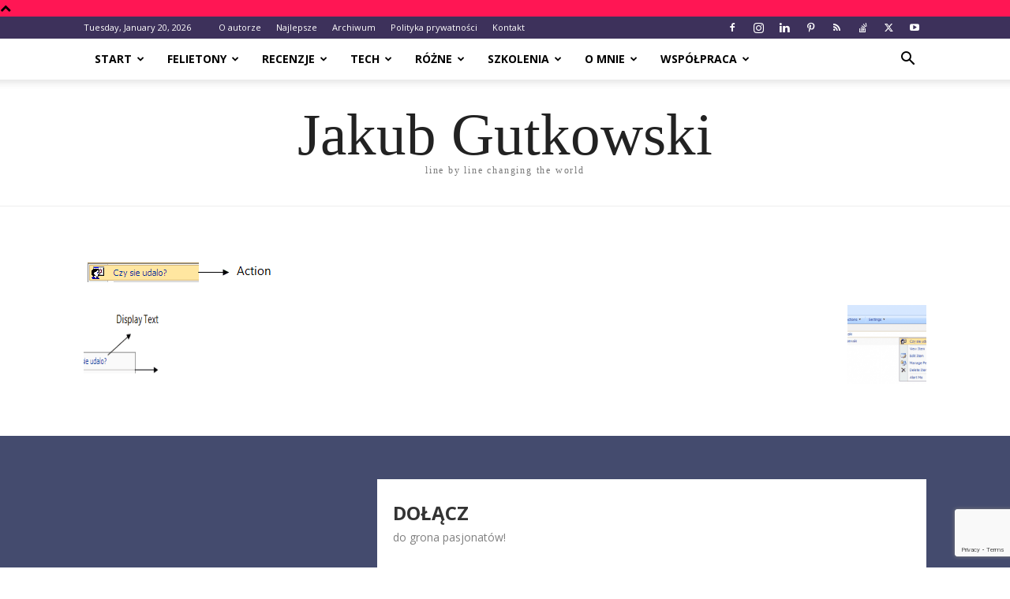

--- FILE ---
content_type: text/html; charset=UTF-8
request_url: https://blog.gutek.pl/2008/09/08/custom-actions-unleashed/attachment/5245/
body_size: 21104
content:
<!doctype html >
<!--[if IE 8]>    <html class="ie8" lang="en"> <![endif]-->
<!--[if IE 9]>    <html class="ie9" lang="en"> <![endif]-->
<!--[if gt IE 8]><!--> <html lang="en-US"> <!--<![endif]-->
<head>
    <title>- Jakub Gutkowski</title><link rel="preload" as="style" href="https://fonts.googleapis.com/css?family=Open%20Sans%3A400%2C700&#038;display=swap" /><link rel="stylesheet" href="https://fonts.googleapis.com/css?family=Open%20Sans%3A400%2C700&#038;display=swap" media="print" onload="this.media='all'" /><noscript><link rel="stylesheet" href="https://fonts.googleapis.com/css?family=Open%20Sans%3A400%2C700&#038;display=swap" /></noscript>
    <meta charset="UTF-8" />
    <meta name="viewport" content="width=device-width, initial-scale=1.0">
    <link rel="pingback" href="https://blog.gutek.pl/xmlrpc.php" />
    <script>var et_site_url='https://blog.gutek.pl';var et_post_id='5245';function et_core_page_resource_fallback(a,b){"undefined"===typeof b&&(b=a.sheet.cssRules&&0===a.sheet.cssRules.length);b&&(a.onerror=null,a.onload=null,a.href?a.href=et_site_url+"/?et_core_page_resource="+a.id+et_post_id:a.src&&(a.src=et_site_url+"/?et_core_page_resource="+a.id+et_post_id))}
</script><meta name='robots' content='index, follow, max-image-preview:large, max-snippet:-1, max-video-preview:-1' />
<link rel="icon" type="image/png" href="https://blog.gutek.pl/wp-content/uploads/2020/09/jakubg-Cropped.jpg">
	<!-- This site is optimized with the Yoast SEO plugin v24.5 - https://yoast.com/wordpress/plugins/seo/ -->
	<link rel="canonical" href="https://blog.gutek.pl/2008/09/08/custom-actions-unleashed/attachment/5245/" />
	<meta property="og:locale" content="en_US" />
	<meta property="og:type" content="article" />
	<meta property="og:title" content="- Jakub Gutkowski" />
	<meta property="og:url" content="https://blog.gutek.pl/2008/09/08/custom-actions-unleashed/attachment/5245/" />
	<meta property="og:site_name" content="Jakub Gutkowski" />
	<meta property="article:publisher" content="https://www.facebook.com/GutkowskiJakub/" />
	<meta property="og:image" content="https://blog.gutek.pl/2008/09/08/custom-actions-unleashed/attachment/5245" />
	<meta property="og:image:width" content="244" />
	<meta property="og:image:height" content="56" />
	<meta property="og:image:type" content="image/png" />
	<meta name="twitter:card" content="summary_large_image" />
	<meta name="twitter:site" content="@gutek" />
	<script type="application/ld+json" class="yoast-schema-graph">{"@context":"https://schema.org","@graph":[{"@type":"WebPage","@id":"https://blog.gutek.pl/2008/09/08/custom-actions-unleashed/attachment/5245/","url":"https://blog.gutek.pl/2008/09/08/custom-actions-unleashed/attachment/5245/","name":"- Jakub Gutkowski","isPartOf":{"@id":"https://blog.gutek.pl/#website"},"primaryImageOfPage":{"@id":"https://blog.gutek.pl/2008/09/08/custom-actions-unleashed/attachment/5245/#primaryimage"},"image":{"@id":"https://blog.gutek.pl/2008/09/08/custom-actions-unleashed/attachment/5245/#primaryimage"},"thumbnailUrl":"https://blog.gutek.pl/wp-content/uploads/2008/09/gutek_ca_05_thumb.png","datePublished":"2014-10-28T22:27:03+00:00","breadcrumb":{"@id":"https://blog.gutek.pl/2008/09/08/custom-actions-unleashed/attachment/5245/#breadcrumb"},"inLanguage":"en-US","potentialAction":[{"@type":"ReadAction","target":["https://blog.gutek.pl/2008/09/08/custom-actions-unleashed/attachment/5245/"]}]},{"@type":"ImageObject","inLanguage":"en-US","@id":"https://blog.gutek.pl/2008/09/08/custom-actions-unleashed/attachment/5245/#primaryimage","url":"https://blog.gutek.pl/wp-content/uploads/2008/09/gutek_ca_05_thumb.png","contentUrl":"https://blog.gutek.pl/wp-content/uploads/2008/09/gutek_ca_05_thumb.png","width":244,"height":56},{"@type":"BreadcrumbList","@id":"https://blog.gutek.pl/2008/09/08/custom-actions-unleashed/attachment/5245/#breadcrumb","itemListElement":[{"@type":"ListItem","position":1,"name":"Home","item":"https://blog.gutek.pl/"},{"@type":"ListItem","position":2,"name":"customactions","item":"https://blog.gutek.pl/tag/customactions/"},{"@type":"ListItem","position":3,"name":"Custom Actions Unleashed","item":"https://blog.gutek.pl/2008/09/08/custom-actions-unleashed/"}]},{"@type":"WebSite","@id":"https://blog.gutek.pl/#website","url":"https://blog.gutek.pl/","name":"Jakub Gutkowski","description":"Line by Line Changing the World","publisher":{"@id":"https://blog.gutek.pl/#/schema/person/960efc7ecde71b98dd4571ff5bb3e1be"},"potentialAction":[{"@type":"SearchAction","target":{"@type":"EntryPoint","urlTemplate":"https://blog.gutek.pl/?s={search_term_string}"},"query-input":{"@type":"PropertyValueSpecification","valueRequired":true,"valueName":"search_term_string"}}],"inLanguage":"en-US"},{"@type":["Person","Organization"],"@id":"https://blog.gutek.pl/#/schema/person/960efc7ecde71b98dd4571ff5bb3e1be","name":"Gutek","image":{"@type":"ImageObject","inLanguage":"en-US","@id":"https://blog.gutek.pl/#/schema/person/image/","url":"https://blog.gutek.pl/wp-content/uploads/2019/06/jakub_g.jpg","contentUrl":"https://blog.gutek.pl/wp-content/uploads/2019/06/jakub_g.jpg","width":1466,"height":1466,"caption":"Gutek"},"logo":{"@id":"https://blog.gutek.pl/#/schema/person/image/"},"description":"Tata, mąż, bloger, pasjonat. Uwielbia bawić się nowościami, chodzić na konferencje, pomagać innym. Z chęcią wypije piwo z kimś kto ma na to ochotę a przy okazji porozmawia o tym i owym :)","sameAs":["http://blog.gutek.pl","https://www.facebook.com/GutkowskiJakub/","https://www.instagram.com/gutek/","https://www.linkedin.com/in/jakubg","https://pl.pinterest.com/gutekpl/","https://x.com/https://twitter.com/gutek","https://www.youtube.com/c/JakubGutkowskiGutek"]}]}</script>
	<!-- / Yoast SEO plugin. -->


<link href='https://fonts.gstatic.com' crossorigin rel='preconnect' />
<link rel="alternate" type="application/rss+xml" title="Jakub Gutkowski &raquo; Feed" href="https://blog.gutek.pl/feed/" />
<link rel="alternate" type="application/rss+xml" title="Jakub Gutkowski &raquo; Comments Feed" href="https://blog.gutek.pl/comments/feed/" />
<link data-minify="1" rel='stylesheet' id='dashicons-css' href='https://blog.gutek.pl/wp-content/cache/min/1/wp-includes/css/dashicons.min.css?ver=1713610574' type='text/css' media='all' />
<link data-minify="1" rel='stylesheet' id='post-views-counter-frontend-css' href='https://blog.gutek.pl/wp-content/cache/min/1/wp-content/plugins/post-views-counter/css/frontend.css?ver=1766190483' type='text/css' media='all' />
<style id='wp-emoji-styles-inline-css' type='text/css'>

	img.wp-smiley, img.emoji {
		display: inline !important;
		border: none !important;
		box-shadow: none !important;
		height: 1em !important;
		width: 1em !important;
		margin: 0 0.07em !important;
		vertical-align: -0.1em !important;
		background: none !important;
		padding: 0 !important;
	}
</style>
<style id='classic-theme-styles-inline-css' type='text/css'>
/*! This file is auto-generated */
.wp-block-button__link{color:#fff;background-color:#32373c;border-radius:9999px;box-shadow:none;text-decoration:none;padding:calc(.667em + 2px) calc(1.333em + 2px);font-size:1.125em}.wp-block-file__button{background:#32373c;color:#fff;text-decoration:none}
</style>
<style id='global-styles-inline-css' type='text/css'>
body{--wp--preset--color--black: #000000;--wp--preset--color--cyan-bluish-gray: #abb8c3;--wp--preset--color--white: #ffffff;--wp--preset--color--pale-pink: #f78da7;--wp--preset--color--vivid-red: #cf2e2e;--wp--preset--color--luminous-vivid-orange: #ff6900;--wp--preset--color--luminous-vivid-amber: #fcb900;--wp--preset--color--light-green-cyan: #7bdcb5;--wp--preset--color--vivid-green-cyan: #00d084;--wp--preset--color--pale-cyan-blue: #8ed1fc;--wp--preset--color--vivid-cyan-blue: #0693e3;--wp--preset--color--vivid-purple: #9b51e0;--wp--preset--gradient--vivid-cyan-blue-to-vivid-purple: linear-gradient(135deg,rgba(6,147,227,1) 0%,rgb(155,81,224) 100%);--wp--preset--gradient--light-green-cyan-to-vivid-green-cyan: linear-gradient(135deg,rgb(122,220,180) 0%,rgb(0,208,130) 100%);--wp--preset--gradient--luminous-vivid-amber-to-luminous-vivid-orange: linear-gradient(135deg,rgba(252,185,0,1) 0%,rgba(255,105,0,1) 100%);--wp--preset--gradient--luminous-vivid-orange-to-vivid-red: linear-gradient(135deg,rgba(255,105,0,1) 0%,rgb(207,46,46) 100%);--wp--preset--gradient--very-light-gray-to-cyan-bluish-gray: linear-gradient(135deg,rgb(238,238,238) 0%,rgb(169,184,195) 100%);--wp--preset--gradient--cool-to-warm-spectrum: linear-gradient(135deg,rgb(74,234,220) 0%,rgb(151,120,209) 20%,rgb(207,42,186) 40%,rgb(238,44,130) 60%,rgb(251,105,98) 80%,rgb(254,248,76) 100%);--wp--preset--gradient--blush-light-purple: linear-gradient(135deg,rgb(255,206,236) 0%,rgb(152,150,240) 100%);--wp--preset--gradient--blush-bordeaux: linear-gradient(135deg,rgb(254,205,165) 0%,rgb(254,45,45) 50%,rgb(107,0,62) 100%);--wp--preset--gradient--luminous-dusk: linear-gradient(135deg,rgb(255,203,112) 0%,rgb(199,81,192) 50%,rgb(65,88,208) 100%);--wp--preset--gradient--pale-ocean: linear-gradient(135deg,rgb(255,245,203) 0%,rgb(182,227,212) 50%,rgb(51,167,181) 100%);--wp--preset--gradient--electric-grass: linear-gradient(135deg,rgb(202,248,128) 0%,rgb(113,206,126) 100%);--wp--preset--gradient--midnight: linear-gradient(135deg,rgb(2,3,129) 0%,rgb(40,116,252) 100%);--wp--preset--font-size--small: 11px;--wp--preset--font-size--medium: 20px;--wp--preset--font-size--large: 32px;--wp--preset--font-size--x-large: 42px;--wp--preset--font-size--regular: 15px;--wp--preset--font-size--larger: 50px;--wp--preset--spacing--20: 0.44rem;--wp--preset--spacing--30: 0.67rem;--wp--preset--spacing--40: 1rem;--wp--preset--spacing--50: 1.5rem;--wp--preset--spacing--60: 2.25rem;--wp--preset--spacing--70: 3.38rem;--wp--preset--spacing--80: 5.06rem;--wp--preset--shadow--natural: 6px 6px 9px rgba(0, 0, 0, 0.2);--wp--preset--shadow--deep: 12px 12px 50px rgba(0, 0, 0, 0.4);--wp--preset--shadow--sharp: 6px 6px 0px rgba(0, 0, 0, 0.2);--wp--preset--shadow--outlined: 6px 6px 0px -3px rgba(255, 255, 255, 1), 6px 6px rgba(0, 0, 0, 1);--wp--preset--shadow--crisp: 6px 6px 0px rgba(0, 0, 0, 1);}:where(.is-layout-flex){gap: 0.5em;}:where(.is-layout-grid){gap: 0.5em;}body .is-layout-flex{display: flex;}body .is-layout-flex{flex-wrap: wrap;align-items: center;}body .is-layout-flex > *{margin: 0;}body .is-layout-grid{display: grid;}body .is-layout-grid > *{margin: 0;}:where(.wp-block-columns.is-layout-flex){gap: 2em;}:where(.wp-block-columns.is-layout-grid){gap: 2em;}:where(.wp-block-post-template.is-layout-flex){gap: 1.25em;}:where(.wp-block-post-template.is-layout-grid){gap: 1.25em;}.has-black-color{color: var(--wp--preset--color--black) !important;}.has-cyan-bluish-gray-color{color: var(--wp--preset--color--cyan-bluish-gray) !important;}.has-white-color{color: var(--wp--preset--color--white) !important;}.has-pale-pink-color{color: var(--wp--preset--color--pale-pink) !important;}.has-vivid-red-color{color: var(--wp--preset--color--vivid-red) !important;}.has-luminous-vivid-orange-color{color: var(--wp--preset--color--luminous-vivid-orange) !important;}.has-luminous-vivid-amber-color{color: var(--wp--preset--color--luminous-vivid-amber) !important;}.has-light-green-cyan-color{color: var(--wp--preset--color--light-green-cyan) !important;}.has-vivid-green-cyan-color{color: var(--wp--preset--color--vivid-green-cyan) !important;}.has-pale-cyan-blue-color{color: var(--wp--preset--color--pale-cyan-blue) !important;}.has-vivid-cyan-blue-color{color: var(--wp--preset--color--vivid-cyan-blue) !important;}.has-vivid-purple-color{color: var(--wp--preset--color--vivid-purple) !important;}.has-black-background-color{background-color: var(--wp--preset--color--black) !important;}.has-cyan-bluish-gray-background-color{background-color: var(--wp--preset--color--cyan-bluish-gray) !important;}.has-white-background-color{background-color: var(--wp--preset--color--white) !important;}.has-pale-pink-background-color{background-color: var(--wp--preset--color--pale-pink) !important;}.has-vivid-red-background-color{background-color: var(--wp--preset--color--vivid-red) !important;}.has-luminous-vivid-orange-background-color{background-color: var(--wp--preset--color--luminous-vivid-orange) !important;}.has-luminous-vivid-amber-background-color{background-color: var(--wp--preset--color--luminous-vivid-amber) !important;}.has-light-green-cyan-background-color{background-color: var(--wp--preset--color--light-green-cyan) !important;}.has-vivid-green-cyan-background-color{background-color: var(--wp--preset--color--vivid-green-cyan) !important;}.has-pale-cyan-blue-background-color{background-color: var(--wp--preset--color--pale-cyan-blue) !important;}.has-vivid-cyan-blue-background-color{background-color: var(--wp--preset--color--vivid-cyan-blue) !important;}.has-vivid-purple-background-color{background-color: var(--wp--preset--color--vivid-purple) !important;}.has-black-border-color{border-color: var(--wp--preset--color--black) !important;}.has-cyan-bluish-gray-border-color{border-color: var(--wp--preset--color--cyan-bluish-gray) !important;}.has-white-border-color{border-color: var(--wp--preset--color--white) !important;}.has-pale-pink-border-color{border-color: var(--wp--preset--color--pale-pink) !important;}.has-vivid-red-border-color{border-color: var(--wp--preset--color--vivid-red) !important;}.has-luminous-vivid-orange-border-color{border-color: var(--wp--preset--color--luminous-vivid-orange) !important;}.has-luminous-vivid-amber-border-color{border-color: var(--wp--preset--color--luminous-vivid-amber) !important;}.has-light-green-cyan-border-color{border-color: var(--wp--preset--color--light-green-cyan) !important;}.has-vivid-green-cyan-border-color{border-color: var(--wp--preset--color--vivid-green-cyan) !important;}.has-pale-cyan-blue-border-color{border-color: var(--wp--preset--color--pale-cyan-blue) !important;}.has-vivid-cyan-blue-border-color{border-color: var(--wp--preset--color--vivid-cyan-blue) !important;}.has-vivid-purple-border-color{border-color: var(--wp--preset--color--vivid-purple) !important;}.has-vivid-cyan-blue-to-vivid-purple-gradient-background{background: var(--wp--preset--gradient--vivid-cyan-blue-to-vivid-purple) !important;}.has-light-green-cyan-to-vivid-green-cyan-gradient-background{background: var(--wp--preset--gradient--light-green-cyan-to-vivid-green-cyan) !important;}.has-luminous-vivid-amber-to-luminous-vivid-orange-gradient-background{background: var(--wp--preset--gradient--luminous-vivid-amber-to-luminous-vivid-orange) !important;}.has-luminous-vivid-orange-to-vivid-red-gradient-background{background: var(--wp--preset--gradient--luminous-vivid-orange-to-vivid-red) !important;}.has-very-light-gray-to-cyan-bluish-gray-gradient-background{background: var(--wp--preset--gradient--very-light-gray-to-cyan-bluish-gray) !important;}.has-cool-to-warm-spectrum-gradient-background{background: var(--wp--preset--gradient--cool-to-warm-spectrum) !important;}.has-blush-light-purple-gradient-background{background: var(--wp--preset--gradient--blush-light-purple) !important;}.has-blush-bordeaux-gradient-background{background: var(--wp--preset--gradient--blush-bordeaux) !important;}.has-luminous-dusk-gradient-background{background: var(--wp--preset--gradient--luminous-dusk) !important;}.has-pale-ocean-gradient-background{background: var(--wp--preset--gradient--pale-ocean) !important;}.has-electric-grass-gradient-background{background: var(--wp--preset--gradient--electric-grass) !important;}.has-midnight-gradient-background{background: var(--wp--preset--gradient--midnight) !important;}.has-small-font-size{font-size: var(--wp--preset--font-size--small) !important;}.has-medium-font-size{font-size: var(--wp--preset--font-size--medium) !important;}.has-large-font-size{font-size: var(--wp--preset--font-size--large) !important;}.has-x-large-font-size{font-size: var(--wp--preset--font-size--x-large) !important;}
.wp-block-navigation a:where(:not(.wp-element-button)){color: inherit;}
:where(.wp-block-post-template.is-layout-flex){gap: 1.25em;}:where(.wp-block-post-template.is-layout-grid){gap: 1.25em;}
:where(.wp-block-columns.is-layout-flex){gap: 2em;}:where(.wp-block-columns.is-layout-grid){gap: 2em;}
.wp-block-pullquote{font-size: 1.5em;line-height: 1.6;}
</style>
<link data-minify="1" rel='stylesheet' id='stcr-font-awesome-css' href='https://blog.gutek.pl/wp-content/cache/min/1/wp-content/plugins/subscribe-to-comments-reloaded/includes/css/font-awesome.min.css?ver=1713610574' type='text/css' media='all' />
<link data-minify="1" rel='stylesheet' id='stcr-style-css' href='https://blog.gutek.pl/wp-content/cache/min/1/wp-content/plugins/subscribe-to-comments-reloaded/includes/css/stcr-style.css?ver=1713610574' type='text/css' media='all' />
<link data-minify="1" rel='stylesheet' id='td-plugin-newsletter-css' href='https://blog.gutek.pl/wp-content/cache/min/1/wp-content/plugins/td-newsletter/style.css?ver=1713610574' type='text/css' media='all' />
<link data-minify="1" rel='stylesheet' id='td-plugin-multi-purpose-css' href='https://blog.gutek.pl/wp-content/cache/min/1/wp-content/plugins/td-composer/td-multi-purpose/style.css?ver=1713610574' type='text/css' media='all' />
<link data-minify="1" rel='stylesheet' id='td-theme-css' href='https://blog.gutek.pl/wp-content/cache/min/1/wp-content/themes/Newspaper/style.css?ver=1713610574' type='text/css' media='all' />
<style id='td-theme-inline-css' type='text/css'>@media (max-width:767px){.td-header-desktop-wrap{display:none}}@media (min-width:767px){.td-header-mobile-wrap{display:none}}</style>
<link data-minify="1" rel='stylesheet' id='wpgdprc-front-css-css' href='https://blog.gutek.pl/wp-content/cache/min/1/wp-content/plugins/wp-gdpr-compliance/Assets/css/front.css?ver=1713610574' type='text/css' media='all' />
<style id='wpgdprc-front-css-inline-css' type='text/css'>
:root{--wp-gdpr--bar--background-color: #000000;--wp-gdpr--bar--color: #ffffff;--wp-gdpr--button--background-color: #000000;--wp-gdpr--button--background-color--darken: #000000;--wp-gdpr--button--color: #ffffff;}
</style>
<link data-minify="1" rel='stylesheet' id='js_composer_front-css' href='https://blog.gutek.pl/wp-content/cache/min/1/wp-content/plugins/js_composer/assets/css/js_composer.min.css?ver=1713610574' type='text/css' media='all' />
<link data-minify="1" rel='stylesheet' id='td-legacy-framework-front-style-css' href='https://blog.gutek.pl/wp-content/cache/min/1/wp-content/plugins/td-composer/legacy/Newspaper/assets/css/td_legacy_main.css?ver=1713610574' type='text/css' media='all' />
<link data-minify="1" rel='stylesheet' id='td-standard-pack-framework-front-style-css' href='https://blog.gutek.pl/wp-content/cache/min/1/wp-content/plugins/td-standard-pack/Newspaper/assets/css/td_standard_pack_main.css?ver=1713610574' type='text/css' media='all' />
<link data-minify="1" rel='stylesheet' id='td-theme-demo-style-css' href='https://blog.gutek.pl/wp-content/cache/min/1/wp-content/plugins/td-composer/legacy/Newspaper/includes/demos/politics/demo_style.css?ver=1713610574' type='text/css' media='all' />
<link data-minify="1" rel='stylesheet' id='tdb_style_cloud_templates_front-css' href='https://blog.gutek.pl/wp-content/cache/min/1/wp-content/plugins/td-cloud-library/assets/css/tdb_main.css?ver=1713610574' type='text/css' media='all' />
<script type="text/javascript" src="https://blog.gutek.pl/wp-includes/js/jquery/jquery.min.js?ver=3.7.1" id="jquery-core-js"></script>
<script type="text/javascript" src="https://blog.gutek.pl/wp-includes/js/jquery/jquery-migrate.min.js?ver=3.4.1" id="jquery-migrate-js"></script>
<script type="text/javascript" src="//blog.gutek.pl/wp-content/plugins/revslider/sr6/assets/js/rbtools.min.js?ver=6.7.5" async id="tp-tools-js"></script>
<script type="text/javascript" src="//blog.gutek.pl/wp-content/plugins/revslider/sr6/assets/js/rs6.min.js?ver=6.7.8" async id="revmin-js"></script>
<script type="text/javascript" id="wpgdprc-front-js-js-extra">
/* <![CDATA[ */
var wpgdprcFront = {"ajaxUrl":"https:\/\/blog.gutek.pl\/wp-admin\/admin-ajax.php","ajaxNonce":"67854562ab","ajaxArg":"security","pluginPrefix":"wpgdprc","blogId":"1","isMultiSite":"","locale":"en_US","showSignUpModal":"","showFormModal":"","cookieName":"wpgdprc-consent","consentVersion":"","path":"\/","prefix":"wpgdprc"};
/* ]]> */
</script>
<script type="text/javascript" src="https://blog.gutek.pl/wp-content/plugins/wp-gdpr-compliance/Assets/js/front.min.js?ver=1706578159" id="wpgdprc-front-js-js" defer></script>
<script></script><link rel="https://api.w.org/" href="https://blog.gutek.pl/wp-json/" /><link rel="alternate" type="application/json" href="https://blog.gutek.pl/wp-json/wp/v2/media/5245" /><link rel="EditURI" type="application/rsd+xml" title="RSD" href="https://blog.gutek.pl/xmlrpc.php?rsd" />
<meta name="generator" content="WordPress 6.5.7" />
<link rel='shortlink' href='https://blog.gutek.pl/?p=5245' />
<link rel="alternate" type="application/json+oembed" href="https://blog.gutek.pl/wp-json/oembed/1.0/embed?url=https%3A%2F%2Fblog.gutek.pl%2F2008%2F09%2F08%2Fcustom-actions-unleashed%2Fattachment%2F5245%2F" />
<link rel="alternate" type="text/xml+oembed" href="https://blog.gutek.pl/wp-json/oembed/1.0/embed?url=https%3A%2F%2Fblog.gutek.pl%2F2008%2F09%2F08%2Fcustom-actions-unleashed%2Fattachment%2F5245%2F&#038;format=xml" />
<style type="text/css" id="et-bloom-custom-css">
					.et_bloom .et_bloom_optin_7 .et_bloom_form_content { background-color: #f94343 !important; } .et_bloom .et_bloom_optin_7 .et_bloom_form_container .et_bloom_form_header { background-color: #ffffff !important; } .et_bloom .et_bloom_optin_7 .et_bloom_form_content button { background-color: #ffffff !important; } .et_bloom .et_bloom_optin_7 .et_bloom_form_content .et_bloom_fields i { color: #ffffff !important; } .et_bloom .et_bloom_optin_7 .et_bloom_form_content .et_bloom_custom_field_radio i:before { background: #ffffff !important; } .et_bloom .et_bloom_optin_7 .et_bloom_form_content button { background-color: #ffffff !important; } .et_bloom .et_bloom_optin_7 .et_bloom_form_container h2, .et_bloom .et_bloom_optin_7 .et_bloom_form_container h2 span, .et_bloom .et_bloom_optin_7 .et_bloom_form_container h2 strong { font-family: "Open Sans", Helvetica, Arial, Lucida, sans-serif; }.et_bloom .et_bloom_optin_7 .et_bloom_form_container p, .et_bloom .et_bloom_optin_7 .et_bloom_form_container p span, .et_bloom .et_bloom_optin_7 .et_bloom_form_container p strong, .et_bloom .et_bloom_optin_7 .et_bloom_form_container form input, .et_bloom .et_bloom_optin_7 .et_bloom_form_container form button span { font-family: "Open Sans", Helvetica, Arial, Lucida, sans-serif; } 
				</style><link rel="preload" href="https://blog.gutek.pl/wp-content/plugins/bloom/core/admin/fonts/modules.ttf" as="font" crossorigin="anonymous">    <script>
        window.tdb_global_vars = {"wpRestUrl":"https:\/\/blog.gutek.pl\/wp-json\/","permalinkStructure":"\/%year%\/%monthnum%\/%day%\/%postname%\/"};
        window.tdb_p_autoload_vars = {"isAjax":false,"isAdminBarShowing":false,"autoloadScrollPercent":50};
    </script>
    
    <style id="tdb-global-colors">:root{--accent-color:#fff}</style>
	
<meta name="generator" content="Powered by WPBakery Page Builder - drag and drop page builder for WordPress."/>
<meta name="generator" content="Powered by Slider Revolution 6.7.8 - responsive, Mobile-Friendly Slider Plugin for WordPress with comfortable drag and drop interface." />

<!-- JS generated by theme -->

<script>
    
    

	    var tdBlocksArray = []; //here we store all the items for the current page

	    // td_block class - each ajax block uses a object of this class for requests
	    function tdBlock() {
		    this.id = '';
		    this.block_type = 1; //block type id (1-234 etc)
		    this.atts = '';
		    this.td_column_number = '';
		    this.td_current_page = 1; //
		    this.post_count = 0; //from wp
		    this.found_posts = 0; //from wp
		    this.max_num_pages = 0; //from wp
		    this.td_filter_value = ''; //current live filter value
		    this.is_ajax_running = false;
		    this.td_user_action = ''; // load more or infinite loader (used by the animation)
		    this.header_color = '';
		    this.ajax_pagination_infinite_stop = ''; //show load more at page x
	    }

        // td_js_generator - mini detector
        ( function () {
            var htmlTag = document.getElementsByTagName("html")[0];

	        if ( navigator.userAgent.indexOf("MSIE 10.0") > -1 ) {
                htmlTag.className += ' ie10';
            }

            if ( !!navigator.userAgent.match(/Trident.*rv\:11\./) ) {
                htmlTag.className += ' ie11';
            }

	        if ( navigator.userAgent.indexOf("Edge") > -1 ) {
                htmlTag.className += ' ieEdge';
            }

            if ( /(iPad|iPhone|iPod)/g.test(navigator.userAgent) ) {
                htmlTag.className += ' td-md-is-ios';
            }

            var user_agent = navigator.userAgent.toLowerCase();
            if ( user_agent.indexOf("android") > -1 ) {
                htmlTag.className += ' td-md-is-android';
            }

            if ( -1 !== navigator.userAgent.indexOf('Mac OS X')  ) {
                htmlTag.className += ' td-md-is-os-x';
            }

            if ( /chrom(e|ium)/.test(navigator.userAgent.toLowerCase()) ) {
               htmlTag.className += ' td-md-is-chrome';
            }

            if ( -1 !== navigator.userAgent.indexOf('Firefox') ) {
                htmlTag.className += ' td-md-is-firefox';
            }

            if ( -1 !== navigator.userAgent.indexOf('Safari') && -1 === navigator.userAgent.indexOf('Chrome') ) {
                htmlTag.className += ' td-md-is-safari';
            }

            if( -1 !== navigator.userAgent.indexOf('IEMobile') ){
                htmlTag.className += ' td-md-is-iemobile';
            }

        })();

        var tdLocalCache = {};

        ( function () {
            "use strict";

            tdLocalCache = {
                data: {},
                remove: function (resource_id) {
                    delete tdLocalCache.data[resource_id];
                },
                exist: function (resource_id) {
                    return tdLocalCache.data.hasOwnProperty(resource_id) && tdLocalCache.data[resource_id] !== null;
                },
                get: function (resource_id) {
                    return tdLocalCache.data[resource_id];
                },
                set: function (resource_id, cachedData) {
                    tdLocalCache.remove(resource_id);
                    tdLocalCache.data[resource_id] = cachedData;
                }
            };
        })();

    
    
var td_viewport_interval_list=[{"limitBottom":767,"sidebarWidth":228},{"limitBottom":1018,"sidebarWidth":300},{"limitBottom":1140,"sidebarWidth":324}];
var tds_general_modal_image="yes";
var tdc_is_installed="yes";
var td_ajax_url="https:\/\/blog.gutek.pl\/wp-admin\/admin-ajax.php?td_theme_name=Newspaper&v=12.6.5";
var td_get_template_directory_uri="https:\/\/blog.gutek.pl\/wp-content\/plugins\/td-composer\/legacy\/common";
var tds_snap_menu="snap";
var tds_logo_on_sticky="";
var tds_header_style="11";
var td_please_wait="Prosz\u0119 czeka\u0107 ...";
var td_email_user_pass_incorrect="U\u017cytkownik lub has\u0142o niepoprawne!";
var td_email_user_incorrect="E-mail lub nazwa u\u017cytkownika jest niepoprawna!";
var td_email_incorrect="E-mail niepoprawny!";
var td_user_incorrect="Username incorrect!";
var td_email_user_empty="Email or username empty!";
var td_pass_empty="Pass empty!";
var td_pass_pattern_incorrect="Invalid Pass Pattern!";
var td_retype_pass_incorrect="Retyped Pass incorrect!";
var tds_more_articles_on_post_enable="show";
var tds_more_articles_on_post_time_to_wait="3";
var tds_more_articles_on_post_pages_distance_from_top=2500;
var tds_captcha="";
var tds_theme_color_site_wide="#ff1654";
var tds_smart_sidebar="";
var tdThemeName="Newspaper";
var tdThemeNameWl="Newspaper";
var td_magnific_popup_translation_tPrev="Poprzedni (Strza\u0142ka w lewo)";
var td_magnific_popup_translation_tNext="Nast\u0119pny (Strza\u0142ka w prawo)";
var td_magnific_popup_translation_tCounter="%curr% z %total%";
var td_magnific_popup_translation_ajax_tError="Zawarto\u015b\u0107 z %url% nie mo\u017ce by\u0107 wy\u015bwietlony.";
var td_magnific_popup_translation_image_tError="Obraz #%curr% nie mo\u017ce by\u0107 wy\u015bwietlony.";
var tdBlockNonce="8898be6c69";
var tdMobileMenu="enabled";
var tdMobileSearch="enabled";
var tdsDateFormat="l, F j, Y";
var tdDateNamesI18n={"month_names":["January","February","March","April","May","June","July","August","September","October","November","December"],"month_names_short":["Jan","Feb","Mar","Apr","May","Jun","Jul","Aug","Sep","Oct","Nov","Dec"],"day_names":["Sunday","Monday","Tuesday","Wednesday","Thursday","Friday","Saturday"],"day_names_short":["Sun","Mon","Tue","Wed","Thu","Fri","Sat"]};
var tdb_modal_confirm="Save";
var tdb_modal_cancel="Cancel";
var tdb_modal_confirm_alt="Yes";
var tdb_modal_cancel_alt="No";
var td_ad_background_click_link="";
var td_ad_background_click_target="";
</script>


<!-- Header style compiled by theme -->

<style>.td-header-wrap .black-menu .sf-menu>.current-menu-item>a,.td-header-wrap .black-menu .sf-menu>.current-menu-ancestor>a,.td-header-wrap .black-menu .sf-menu>.current-category-ancestor>a,.td-header-wrap .black-menu .sf-menu>li>a:hover,.td-header-wrap .black-menu .sf-menu>.sfHover>a,.sf-menu>.current-menu-item>a:after,.sf-menu>.current-menu-ancestor>a:after,.sf-menu>.current-category-ancestor>a:after,.sf-menu>li:hover>a:after,.sf-menu>.sfHover>a:after,.header-search-wrap .td-drop-down-search:after,.header-search-wrap .td-drop-down-search .btn:hover,input[type=submit]:hover,.td-read-more a,.td-post-category:hover,.td_top_authors .td-active .td-author-post-count,.td_top_authors .td-active .td-author-comments-count,.td_top_authors .td_mod_wrap:hover .td-author-post-count,.td_top_authors .td_mod_wrap:hover .td-author-comments-count,.td-404-sub-sub-title a:hover,.td-search-form-widget .wpb_button:hover,.td-rating-bar-wrap div,.dropcap,.td_wrapper_video_playlist .td_video_controls_playlist_wrapper,.wpb_default,.wpb_default:hover,.td-left-smart-list:hover,.td-right-smart-list:hover,#bbpress-forums button:hover,.bbp_widget_login .button:hover,.td-footer-wrapper .td-post-category,.td-footer-wrapper .widget_product_search input[type="submit"]:hover,.single-product .product .summary .cart .button:hover,.td-next-prev-wrap a:hover,.td-load-more-wrap a:hover,.td-post-small-box a:hover,.page-nav .current,.page-nav:first-child>div,#bbpress-forums .bbp-pagination .current,#bbpress-forums #bbp-single-user-details #bbp-user-navigation li.current a,.td-theme-slider:hover .slide-meta-cat a,a.vc_btn-black:hover,.td-trending-now-wrapper:hover .td-trending-now-title,.td-scroll-up,.td-smart-list-button:hover,.td-weather-information:before,.td-weather-week:before,.td_block_exchange .td-exchange-header:before,.td-pulldown-syle-2 .td-subcat-dropdown ul:after,.td_block_template_9 .td-block-title:after,.td_block_template_15 .td-block-title:before,div.wpforms-container .wpforms-form div.wpforms-submit-container button[type=submit],.td-close-video-fixed{background-color:#ff1654}.td_block_template_4 .td-related-title .td-cur-simple-item:before{border-color:#ff1654 transparent transparent transparent!important}.td_block_template_4 .td-related-title .td-cur-simple-item,.td_block_template_3 .td-related-title .td-cur-simple-item,.td_block_template_9 .td-related-title:after{background-color:#ff1654}a,cite a:hover,.td-page-content blockquote p,.td-post-content blockquote p,.mce-content-body blockquote p,.comment-content blockquote p,.wpb_text_column blockquote p,.td_block_text_with_title blockquote p,.td_module_wrap:hover .entry-title a,.td-subcat-filter .td-subcat-list a:hover,.td-subcat-filter .td-subcat-dropdown a:hover,.td_quote_on_blocks,.dropcap2,.dropcap3,.td_top_authors .td-active .td-authors-name a,.td_top_authors .td_mod_wrap:hover .td-authors-name a,.td-post-next-prev-content a:hover,.author-box-wrap .td-author-social a:hover,.td-author-name a:hover,.td-author-url a:hover,.comment-reply-link:hover,.logged-in-as a:hover,#cancel-comment-reply-link:hover,.td-search-query,.widget a:hover,.td_wp_recentcomments a:hover,.archive .widget_archive .current,.archive .widget_archive .current a,.widget_calendar tfoot a:hover,#bbpress-forums li.bbp-header .bbp-reply-content span a:hover,#bbpress-forums .bbp-forum-freshness a:hover,#bbpress-forums .bbp-topic-freshness a:hover,#bbpress-forums .bbp-forums-list li a:hover,#bbpress-forums .bbp-forum-title:hover,#bbpress-forums .bbp-topic-permalink:hover,#bbpress-forums .bbp-topic-started-by a:hover,#bbpress-forums .bbp-topic-started-in a:hover,#bbpress-forums .bbp-body .super-sticky li.bbp-topic-title .bbp-topic-permalink,#bbpress-forums .bbp-body .sticky li.bbp-topic-title .bbp-topic-permalink,.widget_display_replies .bbp-author-name,.widget_display_topics .bbp-author-name,.td-subfooter-menu li a:hover,a.vc_btn-black:hover,.td-smart-list-dropdown-wrap .td-smart-list-button:hover,.td-instagram-user a,.td-block-title-wrap .td-wrapper-pulldown-filter .td-pulldown-filter-display-option:hover,.td-block-title-wrap .td-wrapper-pulldown-filter .td-pulldown-filter-display-option:hover i,.td-block-title-wrap .td-wrapper-pulldown-filter .td-pulldown-filter-link:hover,.td-block-title-wrap .td-wrapper-pulldown-filter .td-pulldown-filter-item .td-cur-simple-item,.td_block_template_2 .td-related-title .td-cur-simple-item,.td_block_template_5 .td-related-title .td-cur-simple-item,.td_block_template_6 .td-related-title .td-cur-simple-item,.td_block_template_7 .td-related-title .td-cur-simple-item,.td_block_template_8 .td-related-title .td-cur-simple-item,.td_block_template_9 .td-related-title .td-cur-simple-item,.td_block_template_10 .td-related-title .td-cur-simple-item,.td_block_template_11 .td-related-title .td-cur-simple-item,.td_block_template_12 .td-related-title .td-cur-simple-item,.td_block_template_13 .td-related-title .td-cur-simple-item,.td_block_template_14 .td-related-title .td-cur-simple-item,.td_block_template_15 .td-related-title .td-cur-simple-item,.td_block_template_16 .td-related-title .td-cur-simple-item,.td_block_template_17 .td-related-title .td-cur-simple-item,.td-theme-wrap .sf-menu ul .td-menu-item>a:hover,.td-theme-wrap .sf-menu ul .sfHover>a,.td-theme-wrap .sf-menu ul .current-menu-ancestor>a,.td-theme-wrap .sf-menu ul .current-category-ancestor>a,.td-theme-wrap .sf-menu ul .current-menu-item>a,.td_outlined_btn,.td_block_categories_tags .td-ct-item:hover{color:#ff1654}a.vc_btn-black.vc_btn_square_outlined:hover,a.vc_btn-black.vc_btn_outlined:hover{color:#ff1654!important}.td-next-prev-wrap a:hover,.td-load-more-wrap a:hover,.td-post-small-box a:hover,.page-nav .current,.page-nav:first-child>div,#bbpress-forums .bbp-pagination .current,.post .td_quote_box,.page .td_quote_box,a.vc_btn-black:hover,.td_block_template_5 .td-block-title>*,.td_outlined_btn{border-color:#ff1654}.td_wrapper_video_playlist .td_video_currently_playing:after{border-color:#ff1654!important}.header-search-wrap .td-drop-down-search:before{border-color:transparent transparent #ff1654 transparent}.block-title>span,.block-title>a,.block-title>label,.widgettitle,.widgettitle:after,.td-trending-now-title,.td-trending-now-wrapper:hover .td-trending-now-title,.wpb_tabs li.ui-tabs-active a,.wpb_tabs li:hover a,.vc_tta-container .vc_tta-color-grey.vc_tta-tabs-position-top.vc_tta-style-classic .vc_tta-tabs-container .vc_tta-tab.vc_active>a,.vc_tta-container .vc_tta-color-grey.vc_tta-tabs-position-top.vc_tta-style-classic .vc_tta-tabs-container .vc_tta-tab:hover>a,.td_block_template_1 .td-related-title .td-cur-simple-item,.td-subcat-filter .td-subcat-dropdown:hover .td-subcat-more,.td_3D_btn,.td_shadow_btn,.td_default_btn,.td_round_btn,.td_outlined_btn:hover{background-color:#ff1654}.block-title,.td_block_template_1 .td-related-title,.wpb_tabs .wpb_tabs_nav,.vc_tta-container .vc_tta-color-grey.vc_tta-tabs-position-top.vc_tta-style-classic .vc_tta-tabs-container{border-color:#ff1654}.td_block_wrap .td-subcat-item a.td-cur-simple-item{color:#ff1654}.td-grid-style-4 .entry-title{background-color:rgba(255,22,84,0.7)}@media (max-width:767px){body .td-header-wrap .td-header-main-menu{background-color:#3d315b!important}}.td-menu-background:before,.td-search-background:before{background:#444b6e;background:-moz-linear-gradient(top,#444b6e 0%,#3d315b 100%);background:-webkit-gradient(left top,left bottom,color-stop(0%,#444b6e),color-stop(100%,#3d315b));background:-webkit-linear-gradient(top,#444b6e 0%,#3d315b 100%);background:-o-linear-gradient(top,#444b6e 0%,#3d315b 100%);background:-ms-linear-gradient(top,#444b6e 0%,#3d315b 100%);background:linear-gradient(to bottom,#444b6e 0%,#3d315b 100%);filter:progid:DXImageTransform.Microsoft.gradient(startColorstr='#444b6e',endColorstr='#3d315b',GradientType=0)}.td-mobile-content .current-menu-item>a,.td-mobile-content .current-menu-ancestor>a,.td-mobile-content .current-category-ancestor>a,#td-mobile-nav .td-menu-login-section a:hover,#td-mobile-nav .td-register-section a:hover,#td-mobile-nav .td-menu-socials-wrap a:hover i,.td-search-close a:hover i{color:#ff1654}.td-header-style-12 .td-header-menu-wrap-full,.td-header-style-12 .td-affix,.td-grid-style-1.td-hover-1 .td-big-grid-post:hover .td-post-category,.td-grid-style-5.td-hover-1 .td-big-grid-post:hover .td-post-category,.td_category_template_3 .td-current-sub-category,.td_category_template_8 .td-category-header .td-category a.td-current-sub-category,.td_category_template_4 .td-category-siblings .td-category a:hover,.td_block_big_grid_9.td-grid-style-1 .td-post-category,.td_block_big_grid_9.td-grid-style-5 .td-post-category,.td-grid-style-6.td-hover-1 .td-module-thumb:after,.tdm-menu-active-style5 .td-header-menu-wrap .sf-menu>.current-menu-item>a,.tdm-menu-active-style5 .td-header-menu-wrap .sf-menu>.current-menu-ancestor>a,.tdm-menu-active-style5 .td-header-menu-wrap .sf-menu>.current-category-ancestor>a,.tdm-menu-active-style5 .td-header-menu-wrap .sf-menu>li>a:hover,.tdm-menu-active-style5 .td-header-menu-wrap .sf-menu>.sfHover>a{background-color:#ff1654}.td_mega_menu_sub_cats .cur-sub-cat,.td-mega-span h3 a:hover,.td_mod_mega_menu:hover .entry-title a,.header-search-wrap .result-msg a:hover,.td-header-top-menu .td-drop-down-search .td_module_wrap:hover .entry-title a,.td-header-top-menu .td-icon-search:hover,.td-header-wrap .result-msg a:hover,.top-header-menu li a:hover,.top-header-menu .current-menu-item>a,.top-header-menu .current-menu-ancestor>a,.top-header-menu .current-category-ancestor>a,.td-social-icon-wrap>a:hover,.td-header-sp-top-widget .td-social-icon-wrap a:hover,.td_mod_related_posts:hover h3>a,.td-post-template-11 .td-related-title .td-related-left:hover,.td-post-template-11 .td-related-title .td-related-right:hover,.td-post-template-11 .td-related-title .td-cur-simple-item,.td-post-template-11 .td_block_related_posts .td-next-prev-wrap a:hover,.td-category-header .td-pulldown-category-filter-link:hover,.td-category-siblings .td-subcat-dropdown a:hover,.td-category-siblings .td-subcat-dropdown a.td-current-sub-category,.footer-text-wrap .footer-email-wrap a,.footer-social-wrap a:hover,.td_module_17 .td-read-more a:hover,.td_module_18 .td-read-more a:hover,.td_module_19 .td-post-author-name a:hover,.td-pulldown-syle-2 .td-subcat-dropdown:hover .td-subcat-more span,.td-pulldown-syle-2 .td-subcat-dropdown:hover .td-subcat-more i,.td-pulldown-syle-3 .td-subcat-dropdown:hover .td-subcat-more span,.td-pulldown-syle-3 .td-subcat-dropdown:hover .td-subcat-more i,.tdm-menu-active-style3 .tdm-header.td-header-wrap .sf-menu>.current-category-ancestor>a,.tdm-menu-active-style3 .tdm-header.td-header-wrap .sf-menu>.current-menu-ancestor>a,.tdm-menu-active-style3 .tdm-header.td-header-wrap .sf-menu>.current-menu-item>a,.tdm-menu-active-style3 .tdm-header.td-header-wrap .sf-menu>.sfHover>a,.tdm-menu-active-style3 .tdm-header.td-header-wrap .sf-menu>li>a:hover{color:#ff1654}.td-mega-menu-page .wpb_content_element ul li a:hover,.td-theme-wrap .td-aj-search-results .td_module_wrap:hover .entry-title a,.td-theme-wrap .header-search-wrap .result-msg a:hover{color:#ff1654!important}.td_category_template_8 .td-category-header .td-category a.td-current-sub-category,.td_category_template_4 .td-category-siblings .td-category a:hover,.tdm-menu-active-style4 .tdm-header .sf-menu>.current-menu-item>a,.tdm-menu-active-style4 .tdm-header .sf-menu>.current-menu-ancestor>a,.tdm-menu-active-style4 .tdm-header .sf-menu>.current-category-ancestor>a,.tdm-menu-active-style4 .tdm-header .sf-menu>li>a:hover,.tdm-menu-active-style4 .tdm-header .sf-menu>.sfHover>a{border-color:#ff1654}.td-header-wrap .td-header-top-menu-full,.td-header-wrap .top-header-menu .sub-menu,.tdm-header-style-1.td-header-wrap .td-header-top-menu-full,.tdm-header-style-1.td-header-wrap .top-header-menu .sub-menu,.tdm-header-style-2.td-header-wrap .td-header-top-menu-full,.tdm-header-style-2.td-header-wrap .top-header-menu .sub-menu,.tdm-header-style-3.td-header-wrap .td-header-top-menu-full,.tdm-header-style-3.td-header-wrap .top-header-menu .sub-menu{background-color:#3d315b}.td-header-style-8 .td-header-top-menu-full{background-color:transparent}.td-header-style-8 .td-header-top-menu-full .td-header-top-menu{background-color:#3d315b;padding-left:15px;padding-right:15px}.td-header-wrap .td-header-top-menu-full .td-header-top-menu,.td-header-wrap .td-header-top-menu-full{border-bottom:none}.td-header-top-menu,.td-header-top-menu a,.td-header-wrap .td-header-top-menu-full .td-header-top-menu,.td-header-wrap .td-header-top-menu-full a,.td-header-style-8 .td-header-top-menu,.td-header-style-8 .td-header-top-menu a,.td-header-top-menu .td-drop-down-search .entry-title a{color:#ffffff}.top-header-menu .current-menu-item>a,.top-header-menu .current-menu-ancestor>a,.top-header-menu .current-category-ancestor>a,.top-header-menu li a:hover,.td-header-sp-top-widget .td-icon-search:hover{color:#ff1654}.td-header-wrap .td-header-sp-top-widget .td-icon-font,.td-header-style-7 .td-header-top-menu .td-social-icon-wrap .td-icon-font{color:#ffffff}.td-header-wrap .td-header-sp-top-widget i.td-icon-font:hover{color:#ff1654}.sf-menu>.current-menu-item>a:after,.sf-menu>.current-menu-ancestor>a:after,.sf-menu>.current-category-ancestor>a:after,.sf-menu>li:hover>a:after,.sf-menu>.sfHover>a:after,.td_block_mega_menu .td-next-prev-wrap a:hover,.td-mega-span .td-post-category:hover,.td-header-wrap .black-menu .sf-menu>li>a:hover,.td-header-wrap .black-menu .sf-menu>.current-menu-ancestor>a,.td-header-wrap .black-menu .sf-menu>.sfHover>a,.td-header-wrap .black-menu .sf-menu>.current-menu-item>a,.td-header-wrap .black-menu .sf-menu>.current-menu-ancestor>a,.td-header-wrap .black-menu .sf-menu>.current-category-ancestor>a,.tdm-menu-active-style5 .tdm-header .td-header-menu-wrap .sf-menu>.current-menu-item>a,.tdm-menu-active-style5 .tdm-header .td-header-menu-wrap .sf-menu>.current-menu-ancestor>a,.tdm-menu-active-style5 .tdm-header .td-header-menu-wrap .sf-menu>.current-category-ancestor>a,.tdm-menu-active-style5 .tdm-header .td-header-menu-wrap .sf-menu>li>a:hover,.tdm-menu-active-style5 .tdm-header .td-header-menu-wrap .sf-menu>.sfHover>a{background-color:#ff1654}.td_block_mega_menu .td-next-prev-wrap a:hover,.tdm-menu-active-style4 .tdm-header .sf-menu>.current-menu-item>a,.tdm-menu-active-style4 .tdm-header .sf-menu>.current-menu-ancestor>a,.tdm-menu-active-style4 .tdm-header .sf-menu>.current-category-ancestor>a,.tdm-menu-active-style4 .tdm-header .sf-menu>li>a:hover,.tdm-menu-active-style4 .tdm-header .sf-menu>.sfHover>a{border-color:#ff1654}.header-search-wrap .td-drop-down-search:before{border-color:transparent transparent #ff1654 transparent}.td_mega_menu_sub_cats .cur-sub-cat,.td_mod_mega_menu:hover .entry-title a,.td-theme-wrap .sf-menu ul .td-menu-item>a:hover,.td-theme-wrap .sf-menu ul .sfHover>a,.td-theme-wrap .sf-menu ul .current-menu-ancestor>a,.td-theme-wrap .sf-menu ul .current-category-ancestor>a,.td-theme-wrap .sf-menu ul .current-menu-item>a,.tdm-menu-active-style3 .tdm-header.td-header-wrap .sf-menu>.current-menu-item>a,.tdm-menu-active-style3 .tdm-header.td-header-wrap .sf-menu>.current-menu-ancestor>a,.tdm-menu-active-style3 .tdm-header.td-header-wrap .sf-menu>.current-category-ancestor>a,.tdm-menu-active-style3 .tdm-header.td-header-wrap .sf-menu>li>a:hover,.tdm-menu-active-style3 .tdm-header.td-header-wrap .sf-menu>.sfHover>a{color:#ff1654}.td-footer-wrapper,.td-footer-wrapper .td_block_template_7 .td-block-title>*,.td-footer-wrapper .td_block_template_17 .td-block-title,.td-footer-wrapper .td-block-title-wrap .td-wrapper-pulldown-filter{background-color:#444b6e}.td-sub-footer-container{background-color:#3d315b}.td-header-wrap .black-menu .sf-menu>.current-menu-item>a,.td-header-wrap .black-menu .sf-menu>.current-menu-ancestor>a,.td-header-wrap .black-menu .sf-menu>.current-category-ancestor>a,.td-header-wrap .black-menu .sf-menu>li>a:hover,.td-header-wrap .black-menu .sf-menu>.sfHover>a,.sf-menu>.current-menu-item>a:after,.sf-menu>.current-menu-ancestor>a:after,.sf-menu>.current-category-ancestor>a:after,.sf-menu>li:hover>a:after,.sf-menu>.sfHover>a:after,.header-search-wrap .td-drop-down-search:after,.header-search-wrap .td-drop-down-search .btn:hover,input[type=submit]:hover,.td-read-more a,.td-post-category:hover,.td_top_authors .td-active .td-author-post-count,.td_top_authors .td-active .td-author-comments-count,.td_top_authors .td_mod_wrap:hover .td-author-post-count,.td_top_authors .td_mod_wrap:hover .td-author-comments-count,.td-404-sub-sub-title a:hover,.td-search-form-widget .wpb_button:hover,.td-rating-bar-wrap div,.dropcap,.td_wrapper_video_playlist .td_video_controls_playlist_wrapper,.wpb_default,.wpb_default:hover,.td-left-smart-list:hover,.td-right-smart-list:hover,#bbpress-forums button:hover,.bbp_widget_login .button:hover,.td-footer-wrapper .td-post-category,.td-footer-wrapper .widget_product_search input[type="submit"]:hover,.single-product .product .summary .cart .button:hover,.td-next-prev-wrap a:hover,.td-load-more-wrap a:hover,.td-post-small-box a:hover,.page-nav .current,.page-nav:first-child>div,#bbpress-forums .bbp-pagination .current,#bbpress-forums #bbp-single-user-details #bbp-user-navigation li.current a,.td-theme-slider:hover .slide-meta-cat a,a.vc_btn-black:hover,.td-trending-now-wrapper:hover .td-trending-now-title,.td-scroll-up,.td-smart-list-button:hover,.td-weather-information:before,.td-weather-week:before,.td_block_exchange .td-exchange-header:before,.td-pulldown-syle-2 .td-subcat-dropdown ul:after,.td_block_template_9 .td-block-title:after,.td_block_template_15 .td-block-title:before,div.wpforms-container .wpforms-form div.wpforms-submit-container button[type=submit],.td-close-video-fixed{background-color:#ff1654}.td_block_template_4 .td-related-title .td-cur-simple-item:before{border-color:#ff1654 transparent transparent transparent!important}.td_block_template_4 .td-related-title .td-cur-simple-item,.td_block_template_3 .td-related-title .td-cur-simple-item,.td_block_template_9 .td-related-title:after{background-color:#ff1654}a,cite a:hover,.td-page-content blockquote p,.td-post-content blockquote p,.mce-content-body blockquote p,.comment-content blockquote p,.wpb_text_column blockquote p,.td_block_text_with_title blockquote p,.td_module_wrap:hover .entry-title a,.td-subcat-filter .td-subcat-list a:hover,.td-subcat-filter .td-subcat-dropdown a:hover,.td_quote_on_blocks,.dropcap2,.dropcap3,.td_top_authors .td-active .td-authors-name a,.td_top_authors .td_mod_wrap:hover .td-authors-name a,.td-post-next-prev-content a:hover,.author-box-wrap .td-author-social a:hover,.td-author-name a:hover,.td-author-url a:hover,.comment-reply-link:hover,.logged-in-as a:hover,#cancel-comment-reply-link:hover,.td-search-query,.widget a:hover,.td_wp_recentcomments a:hover,.archive .widget_archive .current,.archive .widget_archive .current a,.widget_calendar tfoot a:hover,#bbpress-forums li.bbp-header .bbp-reply-content span a:hover,#bbpress-forums .bbp-forum-freshness a:hover,#bbpress-forums .bbp-topic-freshness a:hover,#bbpress-forums .bbp-forums-list li a:hover,#bbpress-forums .bbp-forum-title:hover,#bbpress-forums .bbp-topic-permalink:hover,#bbpress-forums .bbp-topic-started-by a:hover,#bbpress-forums .bbp-topic-started-in a:hover,#bbpress-forums .bbp-body .super-sticky li.bbp-topic-title .bbp-topic-permalink,#bbpress-forums .bbp-body .sticky li.bbp-topic-title .bbp-topic-permalink,.widget_display_replies .bbp-author-name,.widget_display_topics .bbp-author-name,.td-subfooter-menu li a:hover,a.vc_btn-black:hover,.td-smart-list-dropdown-wrap .td-smart-list-button:hover,.td-instagram-user a,.td-block-title-wrap .td-wrapper-pulldown-filter .td-pulldown-filter-display-option:hover,.td-block-title-wrap .td-wrapper-pulldown-filter .td-pulldown-filter-display-option:hover i,.td-block-title-wrap .td-wrapper-pulldown-filter .td-pulldown-filter-link:hover,.td-block-title-wrap .td-wrapper-pulldown-filter .td-pulldown-filter-item .td-cur-simple-item,.td_block_template_2 .td-related-title .td-cur-simple-item,.td_block_template_5 .td-related-title .td-cur-simple-item,.td_block_template_6 .td-related-title .td-cur-simple-item,.td_block_template_7 .td-related-title .td-cur-simple-item,.td_block_template_8 .td-related-title .td-cur-simple-item,.td_block_template_9 .td-related-title .td-cur-simple-item,.td_block_template_10 .td-related-title .td-cur-simple-item,.td_block_template_11 .td-related-title .td-cur-simple-item,.td_block_template_12 .td-related-title .td-cur-simple-item,.td_block_template_13 .td-related-title .td-cur-simple-item,.td_block_template_14 .td-related-title .td-cur-simple-item,.td_block_template_15 .td-related-title .td-cur-simple-item,.td_block_template_16 .td-related-title .td-cur-simple-item,.td_block_template_17 .td-related-title .td-cur-simple-item,.td-theme-wrap .sf-menu ul .td-menu-item>a:hover,.td-theme-wrap .sf-menu ul .sfHover>a,.td-theme-wrap .sf-menu ul .current-menu-ancestor>a,.td-theme-wrap .sf-menu ul .current-category-ancestor>a,.td-theme-wrap .sf-menu ul .current-menu-item>a,.td_outlined_btn,.td_block_categories_tags .td-ct-item:hover{color:#ff1654}a.vc_btn-black.vc_btn_square_outlined:hover,a.vc_btn-black.vc_btn_outlined:hover{color:#ff1654!important}.td-next-prev-wrap a:hover,.td-load-more-wrap a:hover,.td-post-small-box a:hover,.page-nav .current,.page-nav:first-child>div,#bbpress-forums .bbp-pagination .current,.post .td_quote_box,.page .td_quote_box,a.vc_btn-black:hover,.td_block_template_5 .td-block-title>*,.td_outlined_btn{border-color:#ff1654}.td_wrapper_video_playlist .td_video_currently_playing:after{border-color:#ff1654!important}.header-search-wrap .td-drop-down-search:before{border-color:transparent transparent #ff1654 transparent}.block-title>span,.block-title>a,.block-title>label,.widgettitle,.widgettitle:after,.td-trending-now-title,.td-trending-now-wrapper:hover .td-trending-now-title,.wpb_tabs li.ui-tabs-active a,.wpb_tabs li:hover a,.vc_tta-container .vc_tta-color-grey.vc_tta-tabs-position-top.vc_tta-style-classic .vc_tta-tabs-container .vc_tta-tab.vc_active>a,.vc_tta-container .vc_tta-color-grey.vc_tta-tabs-position-top.vc_tta-style-classic .vc_tta-tabs-container .vc_tta-tab:hover>a,.td_block_template_1 .td-related-title .td-cur-simple-item,.td-subcat-filter .td-subcat-dropdown:hover .td-subcat-more,.td_3D_btn,.td_shadow_btn,.td_default_btn,.td_round_btn,.td_outlined_btn:hover{background-color:#ff1654}.block-title,.td_block_template_1 .td-related-title,.wpb_tabs .wpb_tabs_nav,.vc_tta-container .vc_tta-color-grey.vc_tta-tabs-position-top.vc_tta-style-classic .vc_tta-tabs-container{border-color:#ff1654}.td_block_wrap .td-subcat-item a.td-cur-simple-item{color:#ff1654}.td-grid-style-4 .entry-title{background-color:rgba(255,22,84,0.7)}@media (max-width:767px){body .td-header-wrap .td-header-main-menu{background-color:#3d315b!important}}.td-menu-background:before,.td-search-background:before{background:#444b6e;background:-moz-linear-gradient(top,#444b6e 0%,#3d315b 100%);background:-webkit-gradient(left top,left bottom,color-stop(0%,#444b6e),color-stop(100%,#3d315b));background:-webkit-linear-gradient(top,#444b6e 0%,#3d315b 100%);background:-o-linear-gradient(top,#444b6e 0%,#3d315b 100%);background:-ms-linear-gradient(top,#444b6e 0%,#3d315b 100%);background:linear-gradient(to bottom,#444b6e 0%,#3d315b 100%);filter:progid:DXImageTransform.Microsoft.gradient(startColorstr='#444b6e',endColorstr='#3d315b',GradientType=0)}.td-mobile-content .current-menu-item>a,.td-mobile-content .current-menu-ancestor>a,.td-mobile-content .current-category-ancestor>a,#td-mobile-nav .td-menu-login-section a:hover,#td-mobile-nav .td-register-section a:hover,#td-mobile-nav .td-menu-socials-wrap a:hover i,.td-search-close a:hover i{color:#ff1654}.td-header-style-12 .td-header-menu-wrap-full,.td-header-style-12 .td-affix,.td-grid-style-1.td-hover-1 .td-big-grid-post:hover .td-post-category,.td-grid-style-5.td-hover-1 .td-big-grid-post:hover .td-post-category,.td_category_template_3 .td-current-sub-category,.td_category_template_8 .td-category-header .td-category a.td-current-sub-category,.td_category_template_4 .td-category-siblings .td-category a:hover,.td_block_big_grid_9.td-grid-style-1 .td-post-category,.td_block_big_grid_9.td-grid-style-5 .td-post-category,.td-grid-style-6.td-hover-1 .td-module-thumb:after,.tdm-menu-active-style5 .td-header-menu-wrap .sf-menu>.current-menu-item>a,.tdm-menu-active-style5 .td-header-menu-wrap .sf-menu>.current-menu-ancestor>a,.tdm-menu-active-style5 .td-header-menu-wrap .sf-menu>.current-category-ancestor>a,.tdm-menu-active-style5 .td-header-menu-wrap .sf-menu>li>a:hover,.tdm-menu-active-style5 .td-header-menu-wrap .sf-menu>.sfHover>a{background-color:#ff1654}.td_mega_menu_sub_cats .cur-sub-cat,.td-mega-span h3 a:hover,.td_mod_mega_menu:hover .entry-title a,.header-search-wrap .result-msg a:hover,.td-header-top-menu .td-drop-down-search .td_module_wrap:hover .entry-title a,.td-header-top-menu .td-icon-search:hover,.td-header-wrap .result-msg a:hover,.top-header-menu li a:hover,.top-header-menu .current-menu-item>a,.top-header-menu .current-menu-ancestor>a,.top-header-menu .current-category-ancestor>a,.td-social-icon-wrap>a:hover,.td-header-sp-top-widget .td-social-icon-wrap a:hover,.td_mod_related_posts:hover h3>a,.td-post-template-11 .td-related-title .td-related-left:hover,.td-post-template-11 .td-related-title .td-related-right:hover,.td-post-template-11 .td-related-title .td-cur-simple-item,.td-post-template-11 .td_block_related_posts .td-next-prev-wrap a:hover,.td-category-header .td-pulldown-category-filter-link:hover,.td-category-siblings .td-subcat-dropdown a:hover,.td-category-siblings .td-subcat-dropdown a.td-current-sub-category,.footer-text-wrap .footer-email-wrap a,.footer-social-wrap a:hover,.td_module_17 .td-read-more a:hover,.td_module_18 .td-read-more a:hover,.td_module_19 .td-post-author-name a:hover,.td-pulldown-syle-2 .td-subcat-dropdown:hover .td-subcat-more span,.td-pulldown-syle-2 .td-subcat-dropdown:hover .td-subcat-more i,.td-pulldown-syle-3 .td-subcat-dropdown:hover .td-subcat-more span,.td-pulldown-syle-3 .td-subcat-dropdown:hover .td-subcat-more i,.tdm-menu-active-style3 .tdm-header.td-header-wrap .sf-menu>.current-category-ancestor>a,.tdm-menu-active-style3 .tdm-header.td-header-wrap .sf-menu>.current-menu-ancestor>a,.tdm-menu-active-style3 .tdm-header.td-header-wrap .sf-menu>.current-menu-item>a,.tdm-menu-active-style3 .tdm-header.td-header-wrap .sf-menu>.sfHover>a,.tdm-menu-active-style3 .tdm-header.td-header-wrap .sf-menu>li>a:hover{color:#ff1654}.td-mega-menu-page .wpb_content_element ul li a:hover,.td-theme-wrap .td-aj-search-results .td_module_wrap:hover .entry-title a,.td-theme-wrap .header-search-wrap .result-msg a:hover{color:#ff1654!important}.td_category_template_8 .td-category-header .td-category a.td-current-sub-category,.td_category_template_4 .td-category-siblings .td-category a:hover,.tdm-menu-active-style4 .tdm-header .sf-menu>.current-menu-item>a,.tdm-menu-active-style4 .tdm-header .sf-menu>.current-menu-ancestor>a,.tdm-menu-active-style4 .tdm-header .sf-menu>.current-category-ancestor>a,.tdm-menu-active-style4 .tdm-header .sf-menu>li>a:hover,.tdm-menu-active-style4 .tdm-header .sf-menu>.sfHover>a{border-color:#ff1654}.td-header-wrap .td-header-top-menu-full,.td-header-wrap .top-header-menu .sub-menu,.tdm-header-style-1.td-header-wrap .td-header-top-menu-full,.tdm-header-style-1.td-header-wrap .top-header-menu .sub-menu,.tdm-header-style-2.td-header-wrap .td-header-top-menu-full,.tdm-header-style-2.td-header-wrap .top-header-menu .sub-menu,.tdm-header-style-3.td-header-wrap .td-header-top-menu-full,.tdm-header-style-3.td-header-wrap .top-header-menu .sub-menu{background-color:#3d315b}.td-header-style-8 .td-header-top-menu-full{background-color:transparent}.td-header-style-8 .td-header-top-menu-full .td-header-top-menu{background-color:#3d315b;padding-left:15px;padding-right:15px}.td-header-wrap .td-header-top-menu-full .td-header-top-menu,.td-header-wrap .td-header-top-menu-full{border-bottom:none}.td-header-top-menu,.td-header-top-menu a,.td-header-wrap .td-header-top-menu-full .td-header-top-menu,.td-header-wrap .td-header-top-menu-full a,.td-header-style-8 .td-header-top-menu,.td-header-style-8 .td-header-top-menu a,.td-header-top-menu .td-drop-down-search .entry-title a{color:#ffffff}.top-header-menu .current-menu-item>a,.top-header-menu .current-menu-ancestor>a,.top-header-menu .current-category-ancestor>a,.top-header-menu li a:hover,.td-header-sp-top-widget .td-icon-search:hover{color:#ff1654}.td-header-wrap .td-header-sp-top-widget .td-icon-font,.td-header-style-7 .td-header-top-menu .td-social-icon-wrap .td-icon-font{color:#ffffff}.td-header-wrap .td-header-sp-top-widget i.td-icon-font:hover{color:#ff1654}.sf-menu>.current-menu-item>a:after,.sf-menu>.current-menu-ancestor>a:after,.sf-menu>.current-category-ancestor>a:after,.sf-menu>li:hover>a:after,.sf-menu>.sfHover>a:after,.td_block_mega_menu .td-next-prev-wrap a:hover,.td-mega-span .td-post-category:hover,.td-header-wrap .black-menu .sf-menu>li>a:hover,.td-header-wrap .black-menu .sf-menu>.current-menu-ancestor>a,.td-header-wrap .black-menu .sf-menu>.sfHover>a,.td-header-wrap .black-menu .sf-menu>.current-menu-item>a,.td-header-wrap .black-menu .sf-menu>.current-menu-ancestor>a,.td-header-wrap .black-menu .sf-menu>.current-category-ancestor>a,.tdm-menu-active-style5 .tdm-header .td-header-menu-wrap .sf-menu>.current-menu-item>a,.tdm-menu-active-style5 .tdm-header .td-header-menu-wrap .sf-menu>.current-menu-ancestor>a,.tdm-menu-active-style5 .tdm-header .td-header-menu-wrap .sf-menu>.current-category-ancestor>a,.tdm-menu-active-style5 .tdm-header .td-header-menu-wrap .sf-menu>li>a:hover,.tdm-menu-active-style5 .tdm-header .td-header-menu-wrap .sf-menu>.sfHover>a{background-color:#ff1654}.td_block_mega_menu .td-next-prev-wrap a:hover,.tdm-menu-active-style4 .tdm-header .sf-menu>.current-menu-item>a,.tdm-menu-active-style4 .tdm-header .sf-menu>.current-menu-ancestor>a,.tdm-menu-active-style4 .tdm-header .sf-menu>.current-category-ancestor>a,.tdm-menu-active-style4 .tdm-header .sf-menu>li>a:hover,.tdm-menu-active-style4 .tdm-header .sf-menu>.sfHover>a{border-color:#ff1654}.header-search-wrap .td-drop-down-search:before{border-color:transparent transparent #ff1654 transparent}.td_mega_menu_sub_cats .cur-sub-cat,.td_mod_mega_menu:hover .entry-title a,.td-theme-wrap .sf-menu ul .td-menu-item>a:hover,.td-theme-wrap .sf-menu ul .sfHover>a,.td-theme-wrap .sf-menu ul .current-menu-ancestor>a,.td-theme-wrap .sf-menu ul .current-category-ancestor>a,.td-theme-wrap .sf-menu ul .current-menu-item>a,.tdm-menu-active-style3 .tdm-header.td-header-wrap .sf-menu>.current-menu-item>a,.tdm-menu-active-style3 .tdm-header.td-header-wrap .sf-menu>.current-menu-ancestor>a,.tdm-menu-active-style3 .tdm-header.td-header-wrap .sf-menu>.current-category-ancestor>a,.tdm-menu-active-style3 .tdm-header.td-header-wrap .sf-menu>li>a:hover,.tdm-menu-active-style3 .tdm-header.td-header-wrap .sf-menu>.sfHover>a{color:#ff1654}.td-footer-wrapper,.td-footer-wrapper .td_block_template_7 .td-block-title>*,.td-footer-wrapper .td_block_template_17 .td-block-title,.td-footer-wrapper .td-block-title-wrap .td-wrapper-pulldown-filter{background-color:#444b6e}.td-sub-footer-container{background-color:#3d315b}.td-politics .td-header-style-11 .sf-menu>li>a:hover,.td-politics .td-header-style-11 .sf-menu>.sfHover>a,.td-politics .td-header-style-11 .sf-menu>.current-menu-item>a,.td-politics .td-header-style-11 .sf-menu>.current-menu-ancestor>a,.td-politics .td-header-style-11 .sf-menu>.current-category-ancestor>a{background-color:#ff1654}</style>

<!-- Clicky Web Analytics - https://clicky.com, WordPress Plugin by Yoast - https://yoast.com/wordpress/plugins/clicky/ --><script>
	
	var clicky_site_ids = clicky_site_ids || [];
	clicky_site_ids.push("100994591");
</script>
<script async src="//static.getclicky.com/js"></script><link rel="icon" href="https://blog.gutek.pl/wp-content/uploads/2020/09/cropped-jakubg-Cropped-150x150.jpg" sizes="32x32" />
<link rel="icon" href="https://blog.gutek.pl/wp-content/uploads/2020/09/cropped-jakubg-Cropped-300x300.jpg" sizes="192x192" />
<link rel="apple-touch-icon" href="https://blog.gutek.pl/wp-content/uploads/2020/09/cropped-jakubg-Cropped-300x300.jpg" />
<meta name="msapplication-TileImage" content="https://blog.gutek.pl/wp-content/uploads/2020/09/cropped-jakubg-Cropped-300x300.jpg" />
<script>function setREVStartSize(e){
			//window.requestAnimationFrame(function() {
				window.RSIW = window.RSIW===undefined ? window.innerWidth : window.RSIW;
				window.RSIH = window.RSIH===undefined ? window.innerHeight : window.RSIH;
				try {
					var pw = document.getElementById(e.c).parentNode.offsetWidth,
						newh;
					pw = pw===0 || isNaN(pw) || (e.l=="fullwidth" || e.layout=="fullwidth") ? window.RSIW : pw;
					e.tabw = e.tabw===undefined ? 0 : parseInt(e.tabw);
					e.thumbw = e.thumbw===undefined ? 0 : parseInt(e.thumbw);
					e.tabh = e.tabh===undefined ? 0 : parseInt(e.tabh);
					e.thumbh = e.thumbh===undefined ? 0 : parseInt(e.thumbh);
					e.tabhide = e.tabhide===undefined ? 0 : parseInt(e.tabhide);
					e.thumbhide = e.thumbhide===undefined ? 0 : parseInt(e.thumbhide);
					e.mh = e.mh===undefined || e.mh=="" || e.mh==="auto" ? 0 : parseInt(e.mh,0);
					if(e.layout==="fullscreen" || e.l==="fullscreen")
						newh = Math.max(e.mh,window.RSIH);
					else{
						e.gw = Array.isArray(e.gw) ? e.gw : [e.gw];
						for (var i in e.rl) if (e.gw[i]===undefined || e.gw[i]===0) e.gw[i] = e.gw[i-1];
						e.gh = e.el===undefined || e.el==="" || (Array.isArray(e.el) && e.el.length==0)? e.gh : e.el;
						e.gh = Array.isArray(e.gh) ? e.gh : [e.gh];
						for (var i in e.rl) if (e.gh[i]===undefined || e.gh[i]===0) e.gh[i] = e.gh[i-1];
											
						var nl = new Array(e.rl.length),
							ix = 0,
							sl;
						e.tabw = e.tabhide>=pw ? 0 : e.tabw;
						e.thumbw = e.thumbhide>=pw ? 0 : e.thumbw;
						e.tabh = e.tabhide>=pw ? 0 : e.tabh;
						e.thumbh = e.thumbhide>=pw ? 0 : e.thumbh;
						for (var i in e.rl) nl[i] = e.rl[i]<window.RSIW ? 0 : e.rl[i];
						sl = nl[0];
						for (var i in nl) if (sl>nl[i] && nl[i]>0) { sl = nl[i]; ix=i;}
						var m = pw>(e.gw[ix]+e.tabw+e.thumbw) ? 1 : (pw-(e.tabw+e.thumbw)) / (e.gw[ix]);
						newh =  (e.gh[ix] * m) + (e.tabh + e.thumbh);
					}
					var el = document.getElementById(e.c);
					if (el!==null && el) el.style.height = newh+"px";
					el = document.getElementById(e.c+"_wrapper");
					if (el!==null && el) {
						el.style.height = newh+"px";
						el.style.display = "block";
					}
				} catch(e){
					console.log("Failure at Presize of Slider:" + e)
				}
			//});
		  };</script>

<!-- Button style compiled by theme -->

<style>.tdm-btn-style1{background-color:#ff1654}.tdm-btn-style2:before{border-color:#ff1654}.tdm-btn-style2{color:#ff1654}.tdm-btn-style3{-webkit-box-shadow:0 2px 16px #ff1654;-moz-box-shadow:0 2px 16px #ff1654;box-shadow:0 2px 16px #ff1654}.tdm-btn-style3:hover{-webkit-box-shadow:0 4px 26px #ff1654;-moz-box-shadow:0 4px 26px #ff1654;box-shadow:0 4px 26px #ff1654}</style>

<noscript><style> .wpb_animate_when_almost_visible { opacity: 1; }</style></noscript>	<style id="tdw-css-placeholder"></style></head>

<body class="attachment attachment-template-default single single-attachment postid-5245 attachmentid-5245 attachment-png td-standard-pack et_bloom 5245 global-block-template-1 td-gutek single_template_6 wpb-js-composer js-comp-ver-7.6 vc_responsive td-full-layout" itemscope="itemscope" itemtype="https://schema.org/WebPage">

<div class="td-scroll-up td-hide-scroll-up-on-mob" data-style="style1"><i class="td-icon-menu-up"></i></div>
    <div class="td-menu-background" style="visibility:hidden"></div>
<div id="td-mobile-nav" style="visibility:hidden">
    <div class="td-mobile-container">
        <!-- mobile menu top section -->
        <div class="td-menu-socials-wrap">
            <!-- socials -->
            <div class="td-menu-socials">
                
        <span class="td-social-icon-wrap">
            <a target="_blank" href="https://www.facebook.com/GutkowskiJakub/" title="Facebook">
                <i class="td-icon-font td-icon-facebook"></i>
                <span style="display: none">Facebook</span>
            </a>
        </span>
        <span class="td-social-icon-wrap">
            <a target="_blank" href="https://www.instagram.com/gutek/" title="Instagram">
                <i class="td-icon-font td-icon-instagram"></i>
                <span style="display: none">Instagram</span>
            </a>
        </span>
        <span class="td-social-icon-wrap">
            <a target="_blank" href="https://www.linkedin.com/in/jakubg" title="Linkedin">
                <i class="td-icon-font td-icon-linkedin"></i>
                <span style="display: none">Linkedin</span>
            </a>
        </span>
        <span class="td-social-icon-wrap">
            <a target="_blank" href="https://pl.pinterest.com/gutekpl/" title="Pinterest">
                <i class="td-icon-font td-icon-pinterest"></i>
                <span style="display: none">Pinterest</span>
            </a>
        </span>
        <span class="td-social-icon-wrap">
            <a target="_blank" href="http://feeds.feedburner.com/jakubg" title="RSS">
                <i class="td-icon-font td-icon-rss"></i>
                <span style="display: none">RSS</span>
            </a>
        </span>
        <span class="td-social-icon-wrap">
            <a target="_blank" href="http://stackoverflow.com/users/248489/gutek" title="Stackoverflow">
                <i class="td-icon-font td-icon-stackoverflow"></i>
                <span style="display: none">Stackoverflow</span>
            </a>
        </span>
        <span class="td-social-icon-wrap">
            <a target="_blank" href="https://twitter.com/gutek" title="Twitter">
                <i class="td-icon-font td-icon-twitter"></i>
                <span style="display: none">Twitter</span>
            </a>
        </span>
        <span class="td-social-icon-wrap">
            <a target="_blank" href="https://www.youtube.com/c/JakubGutkowskiGutek" title="Youtube">
                <i class="td-icon-font td-icon-youtube"></i>
                <span style="display: none">Youtube</span>
            </a>
        </span>            </div>
            <!-- close button -->
            <div class="td-mobile-close">
                <span><i class="td-icon-close-mobile"></i></span>
            </div>
        </div>

        <!-- login section -->
        
        <!-- menu section -->
        <div class="td-mobile-content">
            <div class="menu-blog-menu-container"><ul id="menu-blog-menu" class="td-mobile-main-menu"><li id="menu-item-6251" class="menu-item menu-item-type-post_type menu-item-object-page menu-item-home menu-item-has-children menu-item-first menu-item-6251"><a href="https://blog.gutek.pl/">Start<i class="td-icon-menu-right td-element-after"></i></a>
<ul class="sub-menu">
	<li id="menu-item-8443" class="menu-item menu-item-type-post_type menu-item-object-page menu-item-8443"><a href="https://blog.gutek.pl/start/">Pierwszy raz?</a></li>
</ul>
</li>
<li id="menu-item-6076" class="menu-item menu-item-type-taxonomy menu-item-object-category menu-item-has-children menu-item-6076"><a href="https://blog.gutek.pl/category/felietony/">Felietony<i class="td-icon-menu-right td-element-after"></i></a>
<ul class="sub-menu">
	<li id="menu-item-0" class="menu-item-0"><a href="https://blog.gutek.pl/category/felietony/jak-podchodze-do/">Jak podchodzę do?</a></li>
	<li class="menu-item-0"><a href="https://blog.gutek.pl/category/felietony/podcast/">Podcast</a></li>
	<li class="menu-item-0"><a href="https://blog.gutek.pl/category/felietony/podsumowania/">Podsumowania</a></li>
	<li class="menu-item-0"><a href="https://blog.gutek.pl/category/felietony/refleksje/">Refleksje</a></li>
	<li class="menu-item-0"><a href="https://blog.gutek.pl/category/felietony/rozwoj/">Rozwój</a></li>
	<li class="menu-item-0"><a href="https://blog.gutek.pl/category/felietony/zdrowie/">Zdrowie</a></li>
</ul>
</li>
<li id="menu-item-6082" class="menu-item menu-item-type-taxonomy menu-item-object-category menu-item-has-children menu-item-6082"><a href="https://blog.gutek.pl/category/recenzje/">Recenzje<i class="td-icon-menu-right td-element-after"></i></a>
<ul class="sub-menu">
	<li class="menu-item-0"><a href="https://blog.gutek.pl/category/recenzje/hardware1/">Hardware</a></li>
	<li class="menu-item-0"><a href="https://blog.gutek.pl/category/recenzje/ksiazki1/">Książki</a></li>
	<li class="menu-item-0"><a href="https://blog.gutek.pl/category/recenzje/relacje/">Relacje</a></li>
	<li class="menu-item-0"><a href="https://blog.gutek.pl/category/recenzje/software/">Software</a></li>
</ul>
</li>
<li id="menu-item-6081" class="menu-item menu-item-type-taxonomy menu-item-object-category menu-item-has-children menu-item-6081"><a href="https://blog.gutek.pl/category/tech/">Tech<i class="td-icon-menu-right td-element-after"></i></a>
<ul class="sub-menu">
	<li class="menu-item-0"><a href="https://blog.gutek.pl/category/tech/asp-net-core/">ASP.NET Core</a></li>
	<li class="menu-item-0"><a href="https://blog.gutek.pl/category/tech/co-to-jest/">Co To Jest?</a></li>
	<li class="menu-item-0"><a href="https://blog.gutek.pl/category/tech/juz-piatek/">Już Piątek</a></li>
	<li class="menu-item-0"><a href="https://blog.gutek.pl/category/tech/ku-pamieci/">Ku Pamięci</a></li>
	<li class="menu-item-0"><a href="https://blog.gutek.pl/category/tech/materialy/">Materiały</a></li>
	<li class="menu-item-0"><a href="https://blog.gutek.pl/category/tech/optymalizacja-npm/">Optymalizacja npm</a></li>
	<li class="menu-item-0"><a href="https://blog.gutek.pl/category/tech/sharepoint/">SharePoint</a></li>
	<li class="menu-item-0"><a href="https://blog.gutek.pl/category/tech/sharepoint/mapowanie-splistitem/">Mapowanie SPListItem</a></li>
	<li class="menu-item-0"><a href="https://blog.gutek.pl/category/tech/tips-and-tricks/">Tips &amp; Tricks</a></li>
	<li class="menu-item-0"><a href="https://blog.gutek.pl/category/tech/tydzien-z-elixir/">Tydzień z Elixir</a></li>
	<li class="menu-item-0"><a href="https://blog.gutek.pl/category/tech/version-control/">Version Control</a></li>
	<li class="menu-item-0"><a href="https://blog.gutek.pl/category/tech/web/">Web</a></li>
</ul>
</li>
<li id="menu-item-8162" class="menu-item menu-item-type-custom menu-item-object-custom menu-item-has-children menu-item-8162"><a href="#">Różne<i class="td-icon-menu-right td-element-after"></i></a>
<ul class="sub-menu">
	<li id="menu-item-8163" class="menu-item menu-item-type-taxonomy menu-item-object-category menu-item-8163"><a href="https://blog.gutek.pl/category/news/">News</a></li>
	<li id="menu-item-8164" class="menu-item menu-item-type-taxonomy menu-item-object-category menu-item-8164"><a href="https://blog.gutek.pl/category/priv/">Prywatne</a></li>
	<li id="menu-item-8435" class="menu-item menu-item-type-taxonomy menu-item-object-category menu-item-8435"><a href="https://blog.gutek.pl/category/komiks/">Komiks</a></li>
	<li id="menu-item-8165" class="menu-item menu-item-type-taxonomy menu-item-object-category menu-item-8165"><a href="https://blog.gutek.pl/category/slowko-na-dzis/">Słówko na dziś</a></li>
</ul>
</li>
<li id="menu-item-10072" class="menu-item menu-item-type-post_type menu-item-object-page menu-item-has-children menu-item-10072"><a href="https://blog.gutek.pl/szkolenia/">Szkolenia<i class="td-icon-menu-right td-element-after"></i></a>
<ul class="sub-menu">
	<li id="menu-item-10080" class="menu-item menu-item-type-post_type menu-item-object-page menu-item-10080"><a href="https://blog.gutek.pl/szkolenia/">Oferta</a></li>
	<li id="menu-item-10073" class="menu-item menu-item-type-post_type menu-item-object-page menu-item-10073"><a href="https://blog.gutek.pl/szkolenia/wzorce-projektowe/">Wzorce projektowe</a></li>
	<li id="menu-item-10078" class="menu-item menu-item-type-post_type menu-item-object-page menu-item-10078"><a href="https://blog.gutek.pl/szkolenia/solid/">SOLID</a></li>
	<li id="menu-item-10074" class="menu-item menu-item-type-post_type menu-item-object-page menu-item-10074"><a href="https://blog.gutek.pl/szkolenia/tdd-02/">Testowanie (TDD)</a></li>
	<li id="menu-item-10075" class="menu-item menu-item-type-post_type menu-item-object-page menu-item-10075"><a href="https://blog.gutek.pl/szkolenia/tdd-01/">Testy jednostkowe (Unit Testing + TDD)</a></li>
	<li id="menu-item-10077" class="menu-item menu-item-type-post_type menu-item-object-page menu-item-10077"><a href="https://blog.gutek.pl/szkolenia/adept-programowania/">Adept Programowania</a></li>
	<li id="menu-item-10076" class="menu-item menu-item-type-post_type menu-item-object-page menu-item-10076"><a href="https://blog.gutek.pl/szkolenia/wprowadzenie-do-elixir/">Wprowadzenie do Elixir</a></li>
	<li id="menu-item-10079" class="menu-item menu-item-type-post_type menu-item-object-page menu-item-10079"><a href="https://blog.gutek.pl/szkolenia/git/">GIT</a></li>
</ul>
</li>
<li id="menu-item-5327" class="menu-item menu-item-type-post_type menu-item-object-page menu-item-has-children menu-item-5327"><a href="https://blog.gutek.pl/o-mnie/">O Mnie<i class="td-icon-menu-right td-element-after"></i></a>
<ul class="sub-menu">
	<li id="menu-item-7703" class="menu-item menu-item-type-post_type menu-item-object-page menu-item-7703"><a href="https://blog.gutek.pl/o-mnie/">O Mnie</a></li>
	<li id="menu-item-8019" class="menu-item menu-item-type-post_type menu-item-object-page menu-item-8019"><a href="https://blog.gutek.pl/press-kit/">Press Kit</a></li>
	<li id="menu-item-7704" class="menu-item menu-item-type-post_type menu-item-object-page menu-item-7704"><a href="https://blog.gutek.pl/kontakt/">Kontakt</a></li>
	<li id="menu-item-5330" class="menu-item menu-item-type-post_type menu-item-object-page menu-item-5330"><a href="https://blog.gutek.pl/prelekcje/">Prelekcje</a></li>
	<li id="menu-item-7702" class="menu-item menu-item-type-post_type menu-item-object-page menu-item-7702"><a href="https://blog.gutek.pl/nagrania/">Nagrania</a></li>
</ul>
</li>
<li id="menu-item-8369" class="menu-item menu-item-type-post_type menu-item-object-page menu-item-has-children menu-item-8369"><a href="https://blog.gutek.pl/wspolpraca/">Współpraca<i class="td-icon-menu-right td-element-after"></i></a>
<ul class="sub-menu">
	<li id="menu-item-8398" class="menu-item menu-item-type-post_type menu-item-object-page menu-item-8398"><a href="https://blog.gutek.pl/wspolpraca/">Współpraca</a></li>
	<li id="menu-item-8397" class="menu-item menu-item-type-taxonomy menu-item-object-category menu-item-8397"><a href="https://blog.gutek.pl/category/raporty/">Raporty</a></li>
</ul>
</li>
</ul></div>        </div>
    </div>

    <!-- register/login section -->
    </div><div class="td-search-background" style="visibility:hidden"></div>
<div class="td-search-wrap-mob" style="visibility:hidden">
	<div class="td-drop-down-search">
		<form method="get" class="td-search-form" action="https://blog.gutek.pl/">
			<!-- close button -->
			<div class="td-search-close">
				<span><i class="td-icon-close-mobile"></i></span>
			</div>
			<div role="search" class="td-search-input">
				<span>Szukaj</span>
				<input id="td-header-search-mob" type="text" value="" name="s" autocomplete="off" />
			</div>
		</form>
		<div id="td-aj-search-mob" class="td-ajax-search-flex"></div>
	</div>
</div>

    <div id="td-outer-wrap" class="td-theme-wrap">
    
        
            <div class="tdc-header-wrap ">

            <!--
Header style 11
-->

<div class="td-header-wrap td-header-style-11 ">
    
	<div class="td-header-top-menu-full td-container-wrap ">
		<div class="td-container td-header-row td-header-top-menu">
            
    <div class="top-bar-style-1">
        
<div class="td-header-sp-top-menu">


	        <div class="td_data_time">
            <div style="visibility:hidden;">

                Tuesday, January 20, 2026
            </div>
        </div>
    <div class="menu-top-container"><ul id="menu-top-menu" class="top-header-menu"><li id="menu-item-6261" class="menu-item menu-item-type-post_type menu-item-object-page menu-item-first td-menu-item td-normal-menu menu-item-6261"><a href="https://blog.gutek.pl/o-mnie/">O autorze</a></li>
<li id="menu-item-8873" class="menu-item menu-item-type-post_type menu-item-object-page td-menu-item td-normal-menu menu-item-8873"><a href="https://blog.gutek.pl/najlepsze/">Najlepsze</a></li>
<li id="menu-item-6260" class="menu-item menu-item-type-post_type menu-item-object-page td-menu-item td-normal-menu menu-item-6260"><a href="https://blog.gutek.pl/archiwum/">Archiwum</a></li>
<li id="menu-item-10291" class="menu-item menu-item-type-post_type menu-item-object-page td-menu-item td-normal-menu menu-item-10291"><a href="https://blog.gutek.pl/polityka-prywatnosci/">Polityka prywatności</a></li>
<li id="menu-item-6259" class="menu-item menu-item-type-post_type menu-item-object-page td-menu-item td-normal-menu menu-item-6259"><a href="https://blog.gutek.pl/kontakt/">Kontakt</a></li>
</ul></div></div>
        <div class="td-header-sp-top-widget">
    
    
        
        <span class="td-social-icon-wrap">
            <a target="_blank" href="https://www.facebook.com/GutkowskiJakub/" title="Facebook">
                <i class="td-icon-font td-icon-facebook"></i>
                <span style="display: none">Facebook</span>
            </a>
        </span>
        <span class="td-social-icon-wrap">
            <a target="_blank" href="https://www.instagram.com/gutek/" title="Instagram">
                <i class="td-icon-font td-icon-instagram"></i>
                <span style="display: none">Instagram</span>
            </a>
        </span>
        <span class="td-social-icon-wrap">
            <a target="_blank" href="https://www.linkedin.com/in/jakubg" title="Linkedin">
                <i class="td-icon-font td-icon-linkedin"></i>
                <span style="display: none">Linkedin</span>
            </a>
        </span>
        <span class="td-social-icon-wrap">
            <a target="_blank" href="https://pl.pinterest.com/gutekpl/" title="Pinterest">
                <i class="td-icon-font td-icon-pinterest"></i>
                <span style="display: none">Pinterest</span>
            </a>
        </span>
        <span class="td-social-icon-wrap">
            <a target="_blank" href="http://feeds.feedburner.com/jakubg" title="RSS">
                <i class="td-icon-font td-icon-rss"></i>
                <span style="display: none">RSS</span>
            </a>
        </span>
        <span class="td-social-icon-wrap">
            <a target="_blank" href="http://stackoverflow.com/users/248489/gutek" title="Stackoverflow">
                <i class="td-icon-font td-icon-stackoverflow"></i>
                <span style="display: none">Stackoverflow</span>
            </a>
        </span>
        <span class="td-social-icon-wrap">
            <a target="_blank" href="https://twitter.com/gutek" title="Twitter">
                <i class="td-icon-font td-icon-twitter"></i>
                <span style="display: none">Twitter</span>
            </a>
        </span>
        <span class="td-social-icon-wrap">
            <a target="_blank" href="https://www.youtube.com/c/JakubGutkowskiGutek" title="Youtube">
                <i class="td-icon-font td-icon-youtube"></i>
                <span style="display: none">Youtube</span>
            </a>
        </span>    </div>

    </div>

<!-- LOGIN MODAL -->

                <div id="login-form" class="white-popup-block mfp-hide mfp-with-anim td-login-modal-wrap">
                    <div class="td-login-wrap">
                        <a href="#" aria-label="Back" class="td-back-button"><i class="td-icon-modal-back"></i></a>
                        <div id="td-login-div" class="td-login-form-div td-display-block">
                            <div class="td-login-panel-title">Zaloguj</div>
                            <div class="td-login-panel-descr">Witamy! Zaloguj się na swoje konto</div>
                            <div class="td_display_err"></div>
                            <form id="loginForm" action="#" method="post">
                                <div class="td-login-inputs"><input class="td-login-input" autocomplete="username" type="text" name="login_email" id="login_email" value="" required><label for="login_email">Twoja nazwa użytkownika</label></div>
                                <div class="td-login-inputs"><input class="td-login-input" autocomplete="current-password" type="password" name="login_pass" id="login_pass" value="" required><label for="login_pass">Twoje hasło</label></div>
                                <input type="button"  name="login_button" id="login_button" class="wpb_button btn td-login-button" value="Login">
                                
                            </form>

                            

                            <div class="td-login-info-text"><a href="#" id="forgot-pass-link">Forgot your password? Get help</a></div>
                            
                            
                            
                            
                        </div>

                        

                         <div id="td-forgot-pass-div" class="td-login-form-div td-display-none">
                            <div class="td-login-panel-title">Odzyskiwanie hasła</div>
                            <div class="td-login-panel-descr">Odzyskaj swoje hasło</div>
                            <div class="td_display_err"></div>
                            <form id="forgotpassForm" action="#" method="post">
                                <div class="td-login-inputs"><input class="td-login-input" type="text" name="forgot_email" id="forgot_email" value="" required><label for="forgot_email">Twój e-mail</label></div>
                                <input type="button" name="forgot_button" id="forgot_button" class="wpb_button btn td-login-button" value="Send My Password">
                            </form>
                            <div class="td-login-info-text">Hasło zostanie wysłane e-mailem.</div>
                        </div>
                        
                        
                    </div>
                </div>
                		</div>
	</div>

    <div class="td-header-menu-wrap-full td-container-wrap ">
        
        <div class="td-header-menu-wrap td-header-gradient ">
            <div class="td-container td-header-row td-header-main-menu">
                <div id="td-header-menu" role="navigation">
        <div id="td-top-mobile-toggle"><a href="#" role="button" aria-label="Menu"><i class="td-icon-font td-icon-mobile"></i></a></div>
        <div class="td-main-menu-logo td-logo-in-header">
            </div>
    <div class="menu-blog-menu-container"><ul id="menu-blog-menu-1" class="sf-menu"><li class="menu-item menu-item-type-post_type menu-item-object-page menu-item-home menu-item-has-children menu-item-first td-menu-item td-normal-menu menu-item-6251"><a href="https://blog.gutek.pl/">Start</a>
<ul class="sub-menu">
	<li class="menu-item menu-item-type-post_type menu-item-object-page td-menu-item td-normal-menu menu-item-8443"><a href="https://blog.gutek.pl/start/">Pierwszy raz?</a></li>
</ul>
</li>
<li class="menu-item menu-item-type-taxonomy menu-item-object-category td-menu-item td-mega-menu menu-item-6076"><a href="https://blog.gutek.pl/category/felietony/">Felietony</a>
<ul class="sub-menu">
	<li class="menu-item-0"><div class="td-container-border"><div class="td-mega-grid"><div class="td_block_wrap td_block_mega_menu tdi_1 td_with_ajax_pagination td-pb-border-top td_block_template_1"  data-td-block-uid="tdi_1" ><script>var block_tdi_1 = new tdBlock();
block_tdi_1.id = "tdi_1";
block_tdi_1.atts = '{"limit":4,"td_column_number":3,"ajax_pagination":"next_prev","category_id":"367","show_child_cat":30,"td_ajax_filter_type":"td_category_ids_filter","td_ajax_preloading":"","block_type":"td_block_mega_menu","block_template_id":"","header_color":"","ajax_pagination_infinite_stop":"","offset":"","td_filter_default_txt":"","td_ajax_filter_ids":"","el_class":"","color_preset":"","ajax_pagination_next_prev_swipe":"","border_top":"","css":"","tdc_css":"","class":"tdi_1","tdc_css_class":"tdi_1","tdc_css_class_style":"tdi_1_rand_style"}';
block_tdi_1.td_column_number = "3";
block_tdi_1.block_type = "td_block_mega_menu";
block_tdi_1.post_count = "4";
block_tdi_1.found_posts = "268";
block_tdi_1.header_color = "";
block_tdi_1.ajax_pagination_infinite_stop = "";
block_tdi_1.max_num_pages = "67";
tdBlocksArray.push(block_tdi_1);
</script><div class="td_mega_menu_sub_cats"><div class="block-mega-child-cats"><a class="cur-sub-cat mega-menu-sub-cat-tdi_1" id="tdi_2" data-td_block_id="tdi_1" data-td_filter_value="" href="https://blog.gutek.pl/category/felietony/">Wszystko</a><a class="mega-menu-sub-cat-tdi_1"  id="tdi_3" data-td_block_id="tdi_1" data-td_filter_value="373" href="https://blog.gutek.pl/category/felietony/jak-podchodze-do/">Jak podchodzę do?</a><a class="mega-menu-sub-cat-tdi_1"  id="tdi_4" data-td_block_id="tdi_1" data-td_filter_value="849" href="https://blog.gutek.pl/category/felietony/podcast/">Podcast</a><a class="mega-menu-sub-cat-tdi_1"  id="tdi_5" data-td_block_id="tdi_1" data-td_filter_value="369" href="https://blog.gutek.pl/category/felietony/podsumowania/">Podsumowania</a><a class="mega-menu-sub-cat-tdi_1"  id="tdi_6" data-td_block_id="tdi_1" data-td_filter_value="368" href="https://blog.gutek.pl/category/felietony/refleksje/">Refleksje</a><a class="mega-menu-sub-cat-tdi_1"  id="tdi_7" data-td_block_id="tdi_1" data-td_filter_value="371" href="https://blog.gutek.pl/category/felietony/rozwoj/">Rozwój</a><a class="mega-menu-sub-cat-tdi_1"  id="tdi_8" data-td_block_id="tdi_1" data-td_filter_value="399" href="https://blog.gutek.pl/category/felietony/zdrowie/">Zdrowie</a></div></div><div id=tdi_1 class="td_block_inner"><div class="td-mega-row"><div class="td-mega-span">
        <div class="td_module_mega_menu td-animation-stack td_mod_mega_menu">
            <div class="td-module-image">
                <div class="td-module-thumb"><a href="https://blog.gutek.pl/2021/03/07/o-ksiazkach-w-czasach-pandemii/"  rel="bookmark" class="td-image-wrap " title="O książkach w czasach Pandemii" ><img width="218" height="150" class="entry-thumb" src="https://blog.gutek.pl/wp-content/uploads/2021/03/ksiazki-w-czasach-pandemi-feature-218x150.jpg"  srcset="https://blog.gutek.pl/wp-content/uploads/2021/03/ksiazki-w-czasach-pandemi-feature-218x150.jpg 218w, https://blog.gutek.pl/wp-content/uploads/2021/03/ksiazki-w-czasach-pandemi-feature-100x70.jpg 100w" sizes="(max-width: 218px) 100vw, 218px"  alt="" title="O książkach w czasach Pandemii" /></a></div>                            </div>

            <div class="item-details">
                <h3 class="entry-title td-module-title"><a href="https://blog.gutek.pl/2021/03/07/o-ksiazkach-w-czasach-pandemii/"  rel="bookmark" title="O książkach w czasach Pandemii">O książkach w czasach Pandemii</a></h3>            </div>
        </div>
        </div><div class="td-mega-span">
        <div class="td_module_mega_menu td-animation-stack td_mod_mega_menu">
            <div class="td-module-image">
                <div class="td-module-thumb"><a href="https://blog.gutek.pl/2020/09/01/zarobki-w-it/"  rel="bookmark" class="td-image-wrap " title="Zarobki w IT" ><img width="218" height="150" class="entry-thumb" src="https://blog.gutek.pl/wp-content/uploads/2020/09/zarobki-w-it-feature-218x150.jpg"  srcset="https://blog.gutek.pl/wp-content/uploads/2020/09/zarobki-w-it-feature-218x150.jpg 218w, https://blog.gutek.pl/wp-content/uploads/2020/09/zarobki-w-it-feature-100x70.jpg 100w" sizes="(max-width: 218px) 100vw, 218px"  alt="Zarobki w IT" title="Zarobki w IT" /></a></div>                            </div>

            <div class="item-details">
                <h3 class="entry-title td-module-title"><a href="https://blog.gutek.pl/2020/09/01/zarobki-w-it/"  rel="bookmark" title="Zarobki w IT">Zarobki w IT</a></h3>            </div>
        </div>
        </div><div class="td-mega-span">
        <div class="td_module_mega_menu td-animation-stack td_mod_mega_menu">
            <div class="td-module-image">
                <div class="td-module-thumb"><a href="https://blog.gutek.pl/2020/05/15/pandzemia-o-wsparciu/"  rel="bookmark" class="td-image-wrap " title="Pandżemia &#8211; O Wsparciu" ><img width="218" height="150" class="entry-thumb" src="https://blog.gutek.pl/wp-content/uploads/2020/05/pandzemia-01-feature-218x150.jpg"  srcset="https://blog.gutek.pl/wp-content/uploads/2020/05/pandzemia-01-feature-218x150.jpg 218w, https://blog.gutek.pl/wp-content/uploads/2020/05/pandzemia-01-feature-100x70.jpg 100w" sizes="(max-width: 218px) 100vw, 218px"  alt="" title="Pandżemia &#8211; O Wsparciu" /></a></div>                            </div>

            <div class="item-details">
                <h3 class="entry-title td-module-title"><a href="https://blog.gutek.pl/2020/05/15/pandzemia-o-wsparciu/"  rel="bookmark" title="Pandżemia &#8211; O Wsparciu">Pandżemia &#8211; O Wsparciu</a></h3>            </div>
        </div>
        </div><div class="td-mega-span">
        <div class="td_module_mega_menu td-animation-stack td_mod_mega_menu">
            <div class="td-module-image">
                <div class="td-module-thumb"><a href="https://blog.gutek.pl/2020/05/12/pandzemia-o-wydatkach/"  rel="bookmark" class="td-image-wrap " title="Pandżemia &#8211; O Wydatkach" ><img width="218" height="150" class="entry-thumb" src="https://blog.gutek.pl/wp-content/uploads/2020/05/pandzemia-01-feature-218x150.jpg"  srcset="https://blog.gutek.pl/wp-content/uploads/2020/05/pandzemia-01-feature-218x150.jpg 218w, https://blog.gutek.pl/wp-content/uploads/2020/05/pandzemia-01-feature-100x70.jpg 100w" sizes="(max-width: 218px) 100vw, 218px"  alt="" title="Pandżemia &#8211; O Wydatkach" /></a></div>                            </div>

            <div class="item-details">
                <h3 class="entry-title td-module-title"><a href="https://blog.gutek.pl/2020/05/12/pandzemia-o-wydatkach/"  rel="bookmark" title="Pandżemia &#8211; O Wydatkach">Pandżemia &#8211; O Wydatkach</a></h3>            </div>
        </div>
        </div></div></div><div class="td-next-prev-wrap"><a href="#" class="td-ajax-prev-page ajax-page-disabled" aria-label="prev-page" id="prev-page-tdi_1" data-td_block_id="tdi_1"><i class="td-next-prev-icon td-icon-font td-icon-menu-left"></i></a><a href="#"  class="td-ajax-next-page" aria-label="next-page" id="next-page-tdi_1" data-td_block_id="tdi_1"><i class="td-next-prev-icon td-icon-font td-icon-menu-right"></i></a></div><div class="clearfix"></div></div> <!-- ./block1 --></div></div></li>
</ul>
</li>
<li class="menu-item menu-item-type-taxonomy menu-item-object-category td-menu-item td-mega-menu menu-item-6082"><a href="https://blog.gutek.pl/category/recenzje/">Recenzje</a>
<ul class="sub-menu">
	<li class="menu-item-0"><div class="td-container-border"><div class="td-mega-grid"><div class="td_block_wrap td_block_mega_menu tdi_9 td_with_ajax_pagination td-pb-border-top td_block_template_1"  data-td-block-uid="tdi_9" ><script>var block_tdi_9 = new tdBlock();
block_tdi_9.id = "tdi_9";
block_tdi_9.atts = '{"limit":4,"td_column_number":3,"ajax_pagination":"next_prev","category_id":"352","show_child_cat":30,"td_ajax_filter_type":"td_category_ids_filter","td_ajax_preloading":"","block_type":"td_block_mega_menu","block_template_id":"","header_color":"","ajax_pagination_infinite_stop":"","offset":"","td_filter_default_txt":"","td_ajax_filter_ids":"","el_class":"","color_preset":"","ajax_pagination_next_prev_swipe":"","border_top":"","css":"","tdc_css":"","class":"tdi_9","tdc_css_class":"tdi_9","tdc_css_class_style":"tdi_9_rand_style"}';
block_tdi_9.td_column_number = "3";
block_tdi_9.block_type = "td_block_mega_menu";
block_tdi_9.post_count = "4";
block_tdi_9.found_posts = "46";
block_tdi_9.header_color = "";
block_tdi_9.ajax_pagination_infinite_stop = "";
block_tdi_9.max_num_pages = "12";
tdBlocksArray.push(block_tdi_9);
</script><div class="td_mega_menu_sub_cats"><div class="block-mega-child-cats"><a class="cur-sub-cat mega-menu-sub-cat-tdi_9" id="tdi_10" data-td_block_id="tdi_9" data-td_filter_value="" href="https://blog.gutek.pl/category/recenzje/">Wszystko</a><a class="mega-menu-sub-cat-tdi_9"  id="tdi_11" data-td_block_id="tdi_9" data-td_filter_value="354" href="https://blog.gutek.pl/category/recenzje/hardware1/">Hardware</a><a class="mega-menu-sub-cat-tdi_9"  id="tdi_12" data-td_block_id="tdi_9" data-td_filter_value="353" href="https://blog.gutek.pl/category/recenzje/ksiazki1/">Książki</a><a class="mega-menu-sub-cat-tdi_9"  id="tdi_13" data-td_block_id="tdi_9" data-td_filter_value="358" href="https://blog.gutek.pl/category/recenzje/relacje/">Relacje</a><a class="mega-menu-sub-cat-tdi_9"  id="tdi_14" data-td_block_id="tdi_9" data-td_filter_value="355" href="https://blog.gutek.pl/category/recenzje/software/">Software</a></div></div><div id=tdi_9 class="td_block_inner"><div class="td-mega-row"><div class="td-mega-span">
        <div class="td_module_mega_menu td-animation-stack td_mod_mega_menu">
            <div class="td-module-image">
                <div class="td-module-thumb"><a href="https://blog.gutek.pl/2018/12/31/rok-2018-oczami-ksiazek/"  rel="bookmark" class="td-image-wrap " title="Rok 2018 oczami książek" ><img width="218" height="150" class="entry-thumb" src="https://blog.gutek.pl/wp-content/uploads/2018/12/rok-2018-oczami-ksiazek-feature-218x150.jpg"  srcset="https://blog.gutek.pl/wp-content/uploads/2018/12/rok-2018-oczami-ksiazek-feature-218x150.jpg 218w, https://blog.gutek.pl/wp-content/uploads/2018/12/rok-2018-oczami-ksiazek-feature-100x70.jpg 100w" sizes="(max-width: 218px) 100vw, 218px"  alt="" title="Rok 2018 oczami książek" /></a></div>                            </div>

            <div class="item-details">
                <h3 class="entry-title td-module-title"><a href="https://blog.gutek.pl/2018/12/31/rok-2018-oczami-ksiazek/"  rel="bookmark" title="Rok 2018 oczami książek">Rok 2018 oczami książek</a></h3>            </div>
        </div>
        </div><div class="td-mega-span">
        <div class="td_module_mega_menu td-animation-stack td_mod_mega_menu">
            <div class="td-module-image">
                <div class="td-module-thumb"><a href="https://blog.gutek.pl/2017/01/11/dlatego-wrocilem-iphone/"  rel="bookmark" class="td-image-wrap " title="Dlatego wróciłem do iPhone" ><img width="218" height="150" class="entry-thumb" src="https://blog.gutek.pl/wp-content/uploads/2017/01/powrot-do-iphone-feature-218x150.jpg"  srcset="https://blog.gutek.pl/wp-content/uploads/2017/01/powrot-do-iphone-feature-218x150.jpg 218w, https://blog.gutek.pl/wp-content/uploads/2017/01/powrot-do-iphone-feature-100x70.jpg 100w" sizes="(max-width: 218px) 100vw, 218px"  alt="" title="Dlatego wróciłem do iPhone" /></a></div>                            </div>

            <div class="item-details">
                <h3 class="entry-title td-module-title"><a href="https://blog.gutek.pl/2017/01/11/dlatego-wrocilem-iphone/"  rel="bookmark" title="Dlatego wróciłem do iPhone">Dlatego wróciłem do iPhone</a></h3>            </div>
        </div>
        </div><div class="td-mega-span">
        <div class="td_module_mega_menu td-animation-stack td_mod_mega_menu">
            <div class="td-module-image">
                <div class="td-module-thumb"><a href="https://blog.gutek.pl/2016/10/19/dlaczego-wybralem-windows-phone/"  rel="bookmark" class="td-image-wrap " title="Dlaczego wybrałem Windows Phone" ><img width="218" height="150" class="entry-thumb" src="https://blog.gutek.pl/wp-content/uploads/2016/10/dlaczego-wp-feature-218x150.jpeg"  srcset="https://blog.gutek.pl/wp-content/uploads/2016/10/dlaczego-wp-feature-218x150.jpeg 218w, https://blog.gutek.pl/wp-content/uploads/2016/10/dlaczego-wp-feature-100x70.jpeg 100w" sizes="(max-width: 218px) 100vw, 218px"  alt="" title="Dlaczego wybrałem Windows Phone" /></a></div>                            </div>

            <div class="item-details">
                <h3 class="entry-title td-module-title"><a href="https://blog.gutek.pl/2016/10/19/dlaczego-wybralem-windows-phone/"  rel="bookmark" title="Dlaczego wybrałem Windows Phone">Dlaczego wybrałem Windows Phone</a></h3>            </div>
        </div>
        </div><div class="td-mega-span">
        <div class="td_module_mega_menu td-animation-stack td_mod_mega_menu">
            <div class="td-module-image">
                <div class="td-module-thumb"><a href="https://blog.gutek.pl/2015/12/10/recenzja-lumia-950-25-gwiazdek/"  rel="bookmark" class="td-image-wrap " title="Recenzja Lumia 950 &#8211; 2/5 gwiazdek" ><img width="218" height="150" class="entry-thumb" src="https://blog.gutek.pl/wp-content/uploads/2015/12/lumia950_box_001-218x150.png"  srcset="https://blog.gutek.pl/wp-content/uploads/2015/12/lumia950_box_001-218x150.png 218w, https://blog.gutek.pl/wp-content/uploads/2015/12/lumia950_box_001-100x70.png 100w" sizes="(max-width: 218px) 100vw, 218px"  alt="" title="Recenzja Lumia 950 &#8211; 2/5 gwiazdek" /></a></div>                            </div>

            <div class="item-details">
                <h3 class="entry-title td-module-title"><a href="https://blog.gutek.pl/2015/12/10/recenzja-lumia-950-25-gwiazdek/"  rel="bookmark" title="Recenzja Lumia 950 &#8211; 2/5 gwiazdek">Recenzja Lumia 950 &#8211; 2/5 gwiazdek</a></h3>            </div>
        </div>
        </div></div></div><div class="td-next-prev-wrap"><a href="#" class="td-ajax-prev-page ajax-page-disabled" aria-label="prev-page" id="prev-page-tdi_9" data-td_block_id="tdi_9"><i class="td-next-prev-icon td-icon-font td-icon-menu-left"></i></a><a href="#"  class="td-ajax-next-page" aria-label="next-page" id="next-page-tdi_9" data-td_block_id="tdi_9"><i class="td-next-prev-icon td-icon-font td-icon-menu-right"></i></a></div><div class="clearfix"></div></div> <!-- ./block1 --></div></div></li>
</ul>
</li>
<li class="menu-item menu-item-type-taxonomy menu-item-object-category td-menu-item td-mega-menu menu-item-6081"><a href="https://blog.gutek.pl/category/tech/">Tech</a>
<ul class="sub-menu">
	<li class="menu-item-0"><div class="td-container-border"><div class="td-mega-grid"><div class="td_block_wrap td_block_mega_menu tdi_15 td_with_ajax_pagination td-pb-border-top td_block_template_1"  data-td-block-uid="tdi_15" ><script>var block_tdi_15 = new tdBlock();
block_tdi_15.id = "tdi_15";
block_tdi_15.atts = '{"limit":4,"td_column_number":3,"ajax_pagination":"next_prev","category_id":"356","show_child_cat":30,"td_ajax_filter_type":"td_category_ids_filter","td_ajax_preloading":"","block_type":"td_block_mega_menu","block_template_id":"","header_color":"","ajax_pagination_infinite_stop":"","offset":"","td_filter_default_txt":"","td_ajax_filter_ids":"","el_class":"","color_preset":"","ajax_pagination_next_prev_swipe":"","border_top":"","css":"","tdc_css":"","class":"tdi_15","tdc_css_class":"tdi_15","tdc_css_class_style":"tdi_15_rand_style"}';
block_tdi_15.td_column_number = "3";
block_tdi_15.block_type = "td_block_mega_menu";
block_tdi_15.post_count = "4";
block_tdi_15.found_posts = "545";
block_tdi_15.header_color = "";
block_tdi_15.ajax_pagination_infinite_stop = "";
block_tdi_15.max_num_pages = "137";
tdBlocksArray.push(block_tdi_15);
</script><div class="td_mega_menu_sub_cats"><div class="block-mega-child-cats"><a class="cur-sub-cat mega-menu-sub-cat-tdi_15" id="tdi_16" data-td_block_id="tdi_15" data-td_filter_value="" href="https://blog.gutek.pl/category/tech/">Wszystko</a><a class="mega-menu-sub-cat-tdi_15"  id="tdi_17" data-td_block_id="tdi_15" data-td_filter_value="366" href="https://blog.gutek.pl/category/tech/asp-net-core/">ASP.NET Core</a><a class="mega-menu-sub-cat-tdi_15"  id="tdi_18" data-td_block_id="tdi_15" data-td_filter_value="357" href="https://blog.gutek.pl/category/tech/co-to-jest/">Co To Jest?</a><a class="mega-menu-sub-cat-tdi_15"  id="tdi_19" data-td_block_id="tdi_15" data-td_filter_value="376" href="https://blog.gutek.pl/category/tech/juz-piatek/">Już Piątek</a><a class="mega-menu-sub-cat-tdi_15"  id="tdi_20" data-td_block_id="tdi_15" data-td_filter_value="374" href="https://blog.gutek.pl/category/tech/ku-pamieci/">Ku Pamięci</a><a class="mega-menu-sub-cat-tdi_15"  id="tdi_21" data-td_block_id="tdi_15" data-td_filter_value="372" href="https://blog.gutek.pl/category/tech/materialy/">Materiały</a><a class="mega-menu-sub-cat-tdi_15"  id="tdi_22" data-td_block_id="tdi_15" data-td_filter_value="365" href="https://blog.gutek.pl/category/tech/optymalizacja-npm/">Optymalizacja npm</a><a class="mega-menu-sub-cat-tdi_15"  id="tdi_23" data-td_block_id="tdi_15" data-td_filter_value="364" href="https://blog.gutek.pl/category/tech/sharepoint/">SharePoint</a><a class="mega-menu-sub-cat-tdi_15"  id="tdi_24" data-td_block_id="tdi_15" data-td_filter_value="362" href="https://blog.gutek.pl/category/tech/sharepoint/mapowanie-splistitem/">Mapowanie SPListItem</a><a class="mega-menu-sub-cat-tdi_15"  id="tdi_25" data-td_block_id="tdi_15" data-td_filter_value="361" href="https://blog.gutek.pl/category/tech/tips-and-tricks/">Tips &amp; Tricks</a><a class="mega-menu-sub-cat-tdi_15"  id="tdi_26" data-td_block_id="tdi_15" data-td_filter_value="620" href="https://blog.gutek.pl/category/tech/tydzien-z-elixir/">Tydzień z Elixir</a><a class="mega-menu-sub-cat-tdi_15"  id="tdi_27" data-td_block_id="tdi_15" data-td_filter_value="375" href="https://blog.gutek.pl/category/tech/version-control/">Version Control</a><a class="mega-menu-sub-cat-tdi_15"  id="tdi_28" data-td_block_id="tdi_15" data-td_filter_value="360" href="https://blog.gutek.pl/category/tech/web/">Web</a></div></div><div id=tdi_15 class="td_block_inner"><div class="td-mega-row"><div class="td-mega-span">
        <div class="td_module_mega_menu td-animation-stack td_mod_mega_menu">
            <div class="td-module-image">
                <div class="td-module-thumb"><a href="https://blog.gutek.pl/2020/10/21/kiedy-chrome-przekierowywuje-cie-na-https-przy-localhost/"  rel="bookmark" class="td-image-wrap " title="Kiedy chrome przekierowywuje Cię na HTTPS przy localhost" ><img width="218" height="150" class="entry-thumb" src="https://blog.gutek.pl/wp-content/uploads/2020/10/hsts-chrome-feature-218x150.jpg"  srcset="https://blog.gutek.pl/wp-content/uploads/2020/10/hsts-chrome-feature-218x150.jpg 218w, https://blog.gutek.pl/wp-content/uploads/2020/10/hsts-chrome-feature-100x70.jpg 100w" sizes="(max-width: 218px) 100vw, 218px"  alt="" title="Kiedy chrome przekierowywuje Cię na HTTPS przy localhost" /></a></div>                            </div>

            <div class="item-details">
                <h3 class="entry-title td-module-title"><a href="https://blog.gutek.pl/2020/10/21/kiedy-chrome-przekierowywuje-cie-na-https-przy-localhost/"  rel="bookmark" title="Kiedy chrome przekierowywuje Cię na HTTPS przy localhost">Kiedy chrome przekierowywuje Cię na HTTPS przy localhost</a></h3>            </div>
        </div>
        </div><div class="td-mega-span">
        <div class="td_module_mega_menu td-animation-stack td_mod_mega_menu">
            <div class="td-module-image">
                <div class="td-module-thumb"><a href="https://blog.gutek.pl/2020/10/15/wsl-2-windows-bash-i-dostep-do-sieci/"  rel="bookmark" class="td-image-wrap " title="WSL-2, Windows, Bash i DNS" ><img width="218" height="150" class="entry-thumb" src="https://blog.gutek.pl/wp-content/uploads/2020/10/wsl-bash-internet-feature-218x150.jpg"  srcset="https://blog.gutek.pl/wp-content/uploads/2020/10/wsl-bash-internet-feature-218x150.jpg 218w, https://blog.gutek.pl/wp-content/uploads/2020/10/wsl-bash-internet-feature-100x70.jpg 100w" sizes="(max-width: 218px) 100vw, 218px"  alt="" title="WSL-2, Windows, Bash i DNS" /></a></div>                            </div>

            <div class="item-details">
                <h3 class="entry-title td-module-title"><a href="https://blog.gutek.pl/2020/10/15/wsl-2-windows-bash-i-dostep-do-sieci/"  rel="bookmark" title="WSL-2, Windows, Bash i DNS">WSL-2, Windows, Bash i DNS</a></h3>            </div>
        </div>
        </div><div class="td-mega-span">
        <div class="td_module_mega_menu td-animation-stack td_mod_mega_menu">
            <div class="td-module-image">
                <div class="td-module-thumb"><a href="https://blog.gutek.pl/2020/09/28/identityserver-i-odswiezanie-wartosci-claims/"  rel="bookmark" class="td-image-wrap " title="IdentityServer i odświeżanie wartości claims" ><img width="218" height="150" class="entry-thumb" src="https://blog.gutek.pl/wp-content/uploads/2020/09/idsrv-acting-as-feature-scaled-218x150.jpg"  srcset="https://blog.gutek.pl/wp-content/uploads/2020/09/idsrv-acting-as-feature-scaled-218x150.jpg 218w, https://blog.gutek.pl/wp-content/uploads/2020/09/idsrv-acting-as-feature-scaled-100x70.jpg 100w" sizes="(max-width: 218px) 100vw, 218px"  alt="" title="IdentityServer i odświeżanie wartości claims" /></a></div>                            </div>

            <div class="item-details">
                <h3 class="entry-title td-module-title"><a href="https://blog.gutek.pl/2020/09/28/identityserver-i-odswiezanie-wartosci-claims/"  rel="bookmark" title="IdentityServer i odświeżanie wartości claims">IdentityServer i odświeżanie wartości claims</a></h3>            </div>
        </div>
        </div><div class="td-mega-span">
        <div class="td_module_mega_menu td-animation-stack td_mod_mega_menu">
            <div class="td-module-image">
                <div class="td-module-thumb"><a href="https://blog.gutek.pl/2020/02/25/3-endpointy-ktore-powinna-miec-kazda-aplikacja/"  rel="bookmark" class="td-image-wrap " title="3 endpointy, które powinna mieć każda aplikacja" ><img width="218" height="150" class="entry-thumb" src="https://blog.gutek.pl/wp-content/uploads/2020/02/3-endpoints-feature-218x150.jpg"  srcset="https://blog.gutek.pl/wp-content/uploads/2020/02/3-endpoints-feature-218x150.jpg 218w, https://blog.gutek.pl/wp-content/uploads/2020/02/3-endpoints-feature-100x70.jpg 100w" sizes="(max-width: 218px) 100vw, 218px"  alt="" title="3 endpointy, które powinna mieć każda aplikacja" /></a></div>                            </div>

            <div class="item-details">
                <h3 class="entry-title td-module-title"><a href="https://blog.gutek.pl/2020/02/25/3-endpointy-ktore-powinna-miec-kazda-aplikacja/"  rel="bookmark" title="3 endpointy, które powinna mieć każda aplikacja">3 endpointy, które powinna mieć każda aplikacja</a></h3>            </div>
        </div>
        </div></div></div><div class="td-next-prev-wrap"><a href="#" class="td-ajax-prev-page ajax-page-disabled" aria-label="prev-page" id="prev-page-tdi_15" data-td_block_id="tdi_15"><i class="td-next-prev-icon td-icon-font td-icon-menu-left"></i></a><a href="#"  class="td-ajax-next-page" aria-label="next-page" id="next-page-tdi_15" data-td_block_id="tdi_15"><i class="td-next-prev-icon td-icon-font td-icon-menu-right"></i></a></div><div class="clearfix"></div></div> <!-- ./block1 --></div></div></li>
</ul>
</li>
<li class="menu-item menu-item-type-custom menu-item-object-custom menu-item-has-children td-menu-item td-normal-menu menu-item-8162"><a href="#">Różne</a>
<ul class="sub-menu">
	<li class="menu-item menu-item-type-taxonomy menu-item-object-category td-menu-item td-normal-menu menu-item-8163"><a href="https://blog.gutek.pl/category/news/">News</a></li>
	<li class="menu-item menu-item-type-taxonomy menu-item-object-category td-menu-item td-normal-menu menu-item-8164"><a href="https://blog.gutek.pl/category/priv/">Prywatne</a></li>
	<li class="menu-item menu-item-type-taxonomy menu-item-object-category td-menu-item td-normal-menu menu-item-8435"><a href="https://blog.gutek.pl/category/komiks/">Komiks</a></li>
	<li class="menu-item menu-item-type-taxonomy menu-item-object-category td-menu-item td-normal-menu menu-item-8165"><a href="https://blog.gutek.pl/category/slowko-na-dzis/">Słówko na dziś</a></li>
</ul>
</li>
<li class="menu-item menu-item-type-post_type menu-item-object-page menu-item-has-children td-menu-item td-normal-menu menu-item-10072"><a href="https://blog.gutek.pl/szkolenia/">Szkolenia</a>
<ul class="sub-menu">
	<li class="menu-item menu-item-type-post_type menu-item-object-page td-menu-item td-normal-menu menu-item-10080"><a href="https://blog.gutek.pl/szkolenia/">Oferta</a></li>
	<li class="menu-item menu-item-type-post_type menu-item-object-page td-menu-item td-normal-menu menu-item-10073"><a href="https://blog.gutek.pl/szkolenia/wzorce-projektowe/">Wzorce projektowe</a></li>
	<li class="menu-item menu-item-type-post_type menu-item-object-page td-menu-item td-normal-menu menu-item-10078"><a href="https://blog.gutek.pl/szkolenia/solid/">SOLID</a></li>
	<li class="menu-item menu-item-type-post_type menu-item-object-page td-menu-item td-normal-menu menu-item-10074"><a href="https://blog.gutek.pl/szkolenia/tdd-02/">Testowanie (TDD)</a></li>
	<li class="menu-item menu-item-type-post_type menu-item-object-page td-menu-item td-normal-menu menu-item-10075"><a href="https://blog.gutek.pl/szkolenia/tdd-01/">Testy jednostkowe (Unit Testing + TDD)</a></li>
	<li class="menu-item menu-item-type-post_type menu-item-object-page td-menu-item td-normal-menu menu-item-10077"><a href="https://blog.gutek.pl/szkolenia/adept-programowania/">Adept Programowania</a></li>
	<li class="menu-item menu-item-type-post_type menu-item-object-page td-menu-item td-normal-menu menu-item-10076"><a href="https://blog.gutek.pl/szkolenia/wprowadzenie-do-elixir/">Wprowadzenie do Elixir</a></li>
	<li class="menu-item menu-item-type-post_type menu-item-object-page td-menu-item td-normal-menu menu-item-10079"><a href="https://blog.gutek.pl/szkolenia/git/">GIT</a></li>
</ul>
</li>
<li class="menu-item menu-item-type-post_type menu-item-object-page menu-item-has-children td-menu-item td-normal-menu menu-item-5327"><a href="https://blog.gutek.pl/o-mnie/">O Mnie</a>
<ul class="sub-menu">
	<li class="menu-item menu-item-type-post_type menu-item-object-page td-menu-item td-normal-menu menu-item-7703"><a href="https://blog.gutek.pl/o-mnie/">O Mnie</a></li>
	<li class="menu-item menu-item-type-post_type menu-item-object-page td-menu-item td-normal-menu menu-item-8019"><a href="https://blog.gutek.pl/press-kit/">Press Kit</a></li>
	<li class="menu-item menu-item-type-post_type menu-item-object-page td-menu-item td-normal-menu menu-item-7704"><a href="https://blog.gutek.pl/kontakt/">Kontakt</a></li>
	<li class="menu-item menu-item-type-post_type menu-item-object-page td-menu-item td-normal-menu menu-item-5330"><a href="https://blog.gutek.pl/prelekcje/">Prelekcje</a></li>
	<li class="menu-item menu-item-type-post_type menu-item-object-page td-menu-item td-normal-menu menu-item-7702"><a href="https://blog.gutek.pl/nagrania/">Nagrania</a></li>
</ul>
</li>
<li class="menu-item menu-item-type-post_type menu-item-object-page menu-item-has-children td-menu-item td-normal-menu menu-item-8369"><a href="https://blog.gutek.pl/wspolpraca/">Współpraca</a>
<ul class="sub-menu">
	<li class="menu-item menu-item-type-post_type menu-item-object-page td-menu-item td-normal-menu menu-item-8398"><a href="https://blog.gutek.pl/wspolpraca/">Współpraca</a></li>
	<li class="menu-item menu-item-type-taxonomy menu-item-object-category td-menu-item td-normal-menu menu-item-8397"><a href="https://blog.gutek.pl/category/raporty/">Raporty</a></li>
</ul>
</li>
</ul></div></div>


    <div class="header-search-wrap">
        <div class="td-search-btns-wrap">
            <a id="td-header-search-button" href="#" role="button" aria-label="Search" class="dropdown-toggle " data-toggle="dropdown"><i class="td-icon-search"></i></a>
                            <a id="td-header-search-button-mob" href="#" role="button" aria-label="Search" class="dropdown-toggle " data-toggle="dropdown"><i class="td-icon-search"></i></a>
                    </div>

        <div class="td-drop-down-search" aria-labelledby="td-header-search-button">
            <form method="get" class="td-search-form" action="https://blog.gutek.pl/">
                <div role="search" class="td-head-form-search-wrap">
                    <input id="td-header-search" type="text" value="" name="s" autocomplete="off" /><input class="wpb_button wpb_btn-inverse btn" type="submit" id="td-header-search-top" value="Szukaj" />
                </div>
            </form>
            <div id="td-aj-search"></div>
        </div>
    </div>

            </div>
        </div>
    </div>

    <div class="td-banner-wrap-full td-logo-wrap-full  td-container-wrap ">
        <div class="td-header-sp-logo">
            		<div class="td-logo-text-wrap">
			<span class="td-logo-text-container">
				<a class="td-logo-wrap" href="https://blog.gutek.pl/">
											<span class="td-logo-text">Jakub Gutkowski</span>
										<span class="td-tagline-text">line by line changing the world</span>
				</a>
			</span>
		</div>
	        </div>
    </div>

    
</div>
            </div>

            

<div class="td-main-content-wrap td-container-wrap">
    <div class="td-container ">
        <div class="td-crumb-container">
                    </div>
        <div class="td-pb-row">
                                <div class="td-pb-span12 td-main-content">
                        <div class="td-ss-main-content">
                                                            <h1 class="entry-title td-page-title">
                                    <span></span>
                                </h1>            <a href="https://blog.gutek.pl/wp-content/uploads/2008/09/gutek_ca_05_thumb.png" title="" rel="attachment"><img class="td-attachment-page-image" src="https://blog.gutek.pl/wp-content/uploads/2008/09/gutek_ca_05_thumb.png" alt="" /></a>

            <div class="td-attachment-page-content">
                <span class="et_bloom_bottom_trigger"></span>            </div>
                                        <div class="td-attachment-prev"><a href='https://blog.gutek.pl/2008/09/08/custom-actions-unleashed/attachment/5244/'><img width="150" height="104" src="https://blog.gutek.pl/wp-content/uploads/2008/09/gutek_ca_04_thumb-150x104.png" class="attachment-thumbnail size-thumbnail" alt="" decoding="async" loading="lazy" srcset="https://blog.gutek.pl/wp-content/uploads/2008/09/gutek_ca_04_thumb-150x104.png 150w, https://blog.gutek.pl/wp-content/uploads/2008/09/gutek_ca_04_thumb-100x70.png 100w" sizes="(max-width: 150px) 100vw, 150px" /></a></div>
                            <div class="td-attachment-next"><a href='https://blog.gutek.pl/2008/09/08/custom-actions-unleashed/attachment/5246/'><img width="150" height="150" src="https://blog.gutek.pl/wp-content/uploads/2008/09/gutek_ca_06_thumb-150x150.png" class="attachment-thumbnail size-thumbnail" alt="" decoding="async" loading="lazy" /></a></div>
                        </div>
                    </div>
                            </div> <!-- /.td-pb-row -->
    </div> <!-- /.td-container -->
</div> <!-- /.td-main-content-wrap -->


	
	
            <div class="tdc-footer-wrap ">

                <!-- Footer -->
				<div class="td-footer-wrapper td-footer-container td-container-wrap ">
    <div class="td-container">

	    <div class="td-pb-row">
		    <div class="td-pb-span12">
                		    </div>
	    </div>

        <div class="td-pb-row">

            <div class="td-pb-span4">
                            </div>

            <div class="td-pb-span8">
                <aside class="td_block_template_1 widget widget_bloomwidget">
				<div class='et_bloom_widget_content et_bloom_make_form_visible et_bloom_optin et_bloom_optin_1' style='display: none;'>
					<style type="text/css">.et_bloom .et_bloom_optin_1 .et_bloom_form_content { background-color: #ededed !important; } .et_bloom .et_bloom_optin_1 .et_bloom_form_container .et_bloom_form_header { background-color: #ffffff !important; } .et_bloom .et_bloom_optin_1 .et_bloom_form_content button { background-color: #ff1654 !important; } .et_bloom .et_bloom_optin_1 .et_bloom_form_content .et_bloom_fields i { color: #ff1654 !important; } .et_bloom .et_bloom_optin_1 .et_bloom_form_content .et_bloom_custom_field_radio i:before { background: #ff1654 !important; } .et_bloom .et_bloom_optin_1 .et_bloom_form_content button { background-color: #ff1654 !important; } .et_bloom .et_bloom_optin_1 .et_bloom_form_container h2, .et_bloom .et_bloom_optin_1 .et_bloom_form_container h2 span, .et_bloom .et_bloom_optin_1 .et_bloom_form_container h2 strong { font-family: "Open Sans", Helvetica, Arial, Lucida, sans-serif; }.et_bloom .et_bloom_optin_1 .et_bloom_form_container p, .et_bloom .et_bloom_optin_1 .et_bloom_form_container p span, .et_bloom .et_bloom_optin_1 .et_bloom_form_container p strong, .et_bloom .et_bloom_optin_1 .et_bloom_form_container form input, .et_bloom .et_bloom_optin_1 .et_bloom_form_container form button span { font-family: "Open Sans", Helvetica, Arial, Lucida, sans-serif; } </style>
					<div class='et_bloom_form_container et_bloom_rounded et_bloom_form_text_dark'>
						
			<div class="et_bloom_form_container_wrapper clearfix">
				<div class="et_bloom_header_outer">
					<div class="et_bloom_form_header et_bloom_header_text_dark">
						
						<div class="et_bloom_form_text">
						<h2>DOŁĄCZ</h2><p>do grona pasjonatów!</p>
					</div>
						
					</div>
				</div>
				<div class="et_bloom_form_content et_bloom_2_fields et_bloom_bottom_stacked">
					
					
					<form method="post" class="clearfix">
						<div class="et_bloom_fields">
							<p class="et_bloom_popup_input et_bloom_subscribe_name">
								<input placeholder="Imię" maxlength="50">
							</p>
							<p class="et_bloom_popup_input et_bloom_subscribe_email">
								<input placeholder="e-mail">
							</p>
							
							<button data-optin_id="optin_1" data-service="mailchimp" data-list_id="55042cfbff" data-page_id="5245" data-account="jakgut" data-ip_address="false" class="et_bloom_submit_subscription">
								<span class="et_bloom_subscribe_loader"></span>
								<span class="et_bloom_button_text et_bloom_button_text_color_light">ZAPISZ SIĘ!</span>
							</button>
						</div>
					</form>
					<div class="et_bloom_success_container">
						<span class="et_bloom_success_checkmark"></span>
					</div>
					<h2 class="et_bloom_success_message">Dzięki za zapisanie się, na podany adres email zostało wysłana prośba o potwierdzenie adresu e-mail.</h2>
					<div class="et_bloom_form_footer">Zero spamu!</div>
				</div>
			</div>
			<span class="et_bloom_close_button"></span>
					</div>
				</div></aside>            </div>
        </div>
    </div>

    <div class="td-footer-bottom-full">
        <div class="td-container">
            <div class="td-pb-row">
                <div class="td-pb-span3"><aside class="footer-logo-wrap"><a href="https://blog.gutek.pl/"><img class="td-retina-data" src="https://blog.gutek.pl/wp-content/uploads/2020/09/jakubg-Cropped.jpg" data-retina="https://blog.gutek.pl/wp-content/uploads/2020/09/jakubg-Cropped.jpg" alt="Jakub Gutkowski" title="Jakub Gutkowski"  width="1539" height="1539" /></a></aside></div><div class="td-pb-span5"><aside class="footer-text-wrap"><div class="block-title"><span>O mnie</span></div>Tata, mąż, bloger, pasjonat. Uwielbia bawić się nowościami, chodzić na konferencje, pomagać innym. Z chęcią wypije piwo z kimś kto ma na to ochotę a przy okazji porozmawia o tym i owym :)</aside></div><div class="td-pb-span4"><aside class="footer-social-wrap td-social-style-2"><div class="block-title"><span>Bądźmy w kontakcie</span></div>
        <span class="td-social-icon-wrap">
            <a target="_blank" href="https://www.facebook.com/GutkowskiJakub/" title="Facebook">
                <i class="td-icon-font td-icon-facebook"></i>
                <span style="display: none">Facebook</span>
            </a>
        </span>
        <span class="td-social-icon-wrap">
            <a target="_blank" href="https://www.instagram.com/gutek/" title="Instagram">
                <i class="td-icon-font td-icon-instagram"></i>
                <span style="display: none">Instagram</span>
            </a>
        </span>
        <span class="td-social-icon-wrap">
            <a target="_blank" href="https://www.linkedin.com/in/jakubg" title="Linkedin">
                <i class="td-icon-font td-icon-linkedin"></i>
                <span style="display: none">Linkedin</span>
            </a>
        </span>
        <span class="td-social-icon-wrap">
            <a target="_blank" href="https://pl.pinterest.com/gutekpl/" title="Pinterest">
                <i class="td-icon-font td-icon-pinterest"></i>
                <span style="display: none">Pinterest</span>
            </a>
        </span>
        <span class="td-social-icon-wrap">
            <a target="_blank" href="http://feeds.feedburner.com/jakubg" title="RSS">
                <i class="td-icon-font td-icon-rss"></i>
                <span style="display: none">RSS</span>
            </a>
        </span>
        <span class="td-social-icon-wrap">
            <a target="_blank" href="http://stackoverflow.com/users/248489/gutek" title="Stackoverflow">
                <i class="td-icon-font td-icon-stackoverflow"></i>
                <span style="display: none">Stackoverflow</span>
            </a>
        </span>
        <span class="td-social-icon-wrap">
            <a target="_blank" href="https://twitter.com/gutek" title="Twitter">
                <i class="td-icon-font td-icon-twitter"></i>
                <span style="display: none">Twitter</span>
            </a>
        </span>
        <span class="td-social-icon-wrap">
            <a target="_blank" href="https://www.youtube.com/c/JakubGutkowskiGutek" title="Youtube">
                <i class="td-icon-font td-icon-youtube"></i>
                <span style="display: none">Youtube</span>
            </a>
        </span></aside></div>            </div>
        </div>
    </div>
</div>
                <!-- Sub Footer -->
				    <div class="td-sub-footer-container td-container-wrap ">
        <div class="td-container">
            <div class="td-pb-row">
                <div class="td-pb-span td-sub-footer-menu">
                    <div class="menu-footer-menu-container"><ul id="menu-footer-menu" class="td-subfooter-menu"><li id="menu-item-6258" class="menu-item menu-item-type-post_type menu-item-object-page menu-item-first td-menu-item td-normal-menu menu-item-6258"><a href="https://blog.gutek.pl/o-mnie/">O autorze</a></li>
<li id="menu-item-6257" class="menu-item menu-item-type-post_type menu-item-object-page td-menu-item td-normal-menu menu-item-6257"><a href="https://blog.gutek.pl/archiwum/">Archiwum</a></li>
<li id="menu-item-6256" class="menu-item menu-item-type-post_type menu-item-object-page td-menu-item td-normal-menu menu-item-6256"><a href="https://blog.gutek.pl/kontakt/">Kontakt</a></li>
<li id="menu-item-10292" class="menu-item menu-item-type-post_type menu-item-object-page td-menu-item td-normal-menu menu-item-10292"><a href="https://blog.gutek.pl/polityka-prywatnosci/">Polityka prywatności</a></li>
</ul></div>                </div>

                <div class="td-pb-span td-sub-footer-copy">
                    &copy; Jakub Gutkowski hosted with ♥️ on <a href="https://webio.pl">webio</a>                </div>
            </div>
        </div>
    </div>
            </div><!--close td-footer-wrap-->
			

</div><!--close td-outer-wrap-->



		<script>
			window.RS_MODULES = window.RS_MODULES || {};
			window.RS_MODULES.modules = window.RS_MODULES.modules || {};
			window.RS_MODULES.waiting = window.RS_MODULES.waiting || [];
			window.RS_MODULES.defered = false;
			window.RS_MODULES.moduleWaiting = window.RS_MODULES.moduleWaiting || {};
			window.RS_MODULES.type = 'compiled';
		</script>
		<!-- <script src="//z-na.amazon-adsystem.com/widgets/onejs?MarketPlace=US&adInstanceId=a1f5fba3-cd70-4704-b94c-9ef3ccd09fc8"></script> -->
<div class="et_bloom_popup et_bloom_optin et_bloom_resize et_bloom_optin_7 et_bloom_trigger_click" data-trigger_click=".btn_open_workshop_newsletter">
							<div class="et_bloom_form_container et_bloom_popup_container et_bloom_form_bottom et_bloom_rounded et_bloom_form_text_light et_bloom_animation_fadein">
								
			<div class="et_bloom_form_container_wrapper clearfix">
				<div class="et_bloom_header_outer">
					<div class="et_bloom_form_header et_bloom_header_text_dark">
						
						<div class="et_bloom_form_text">
						<h2>NIE PRZEGAP SZKOLEŃ OTWARTYCH</h2><p>Jedyny kanał w którym <strong>NA PEWNO</strong> będę informował o szkoleniach otwartych i ofertach specjalnych z nimi związanymi.</p>
					</div>
						
					</div>
				</div>
				<div class="et_bloom_form_content et_bloom_1_field et_bloom_bottom_inline">
					
					
					<form method="post" class="clearfix">
						<div class="et_bloom_fields">
							
							<p class="et_bloom_popup_input et_bloom_subscribe_email">
								<input placeholder="Email">
							</p>
							
							<button data-optin_id="optin_7" data-service="mailchimp" data-list_id="5f0ef049b7" data-page_id="5245" data-account="jakgut" data-ip_address="false" class="et_bloom_submit_subscription">
								<span class="et_bloom_subscribe_loader"></span>
								<span class="et_bloom_button_text et_bloom_button_text_color_dark">SUBSCRIBE!</span>
							</button>
						</div>
					</form>
					<div class="et_bloom_success_container">
						<span class="et_bloom_success_checkmark"></span>
					</div>
					<h2 class="et_bloom_success_message">Od teraz będziesz na bieżąco informowany o moich Szkoleniach Otwartych!</h2>
					<div class="et_bloom_form_footer">zapisanie się na informowanie o szkoleniach NIE zapisuje do newslettera.</div>
				</div>
			</div>
			<span class="et_bloom_close_button"></span>
							</div>
						</div>                <div class="td-more-articles-box">
                    <i class="td-icon-close td-close-more-articles-box"></i>
                    <span class="td-more-articles-box-title">ZOBACZ RÓWNIEŻ</span>
                    <div class="td-content-more-articles-box">

                    
        <div class="td_module_6 td_module_wrap td-animation-stack">

        <div class="td-module-thumb"><a href="https://blog.gutek.pl/2021/03/07/o-ksiazkach-w-czasach-pandemii/"  rel="bookmark" class="td-image-wrap " title="O książkach w czasach Pandemii" ><img width="100" height="70" class="entry-thumb" src="https://blog.gutek.pl/wp-content/uploads/2021/03/ksiazki-w-czasach-pandemi-feature-100x70.jpg"  srcset="https://blog.gutek.pl/wp-content/uploads/2021/03/ksiazki-w-czasach-pandemi-feature-100x70.jpg 100w, https://blog.gutek.pl/wp-content/uploads/2021/03/ksiazki-w-czasach-pandemi-feature-218x150.jpg 218w" sizes="(max-width: 100px) 100vw, 100px"  alt="" title="O książkach w czasach Pandemii" /></a></div>
        <div class="item-details">
            <h3 class="entry-title td-module-title"><a href="https://blog.gutek.pl/2021/03/07/o-ksiazkach-w-czasach-pandemii/"  rel="bookmark" title="O książkach w czasach Pandemii">O książkach w czasach Pandemii</a></h3>            <div class="td-module-meta-info">
                                                <span class="td-post-date"><time class="entry-date updated td-module-date" datetime="2021-03-07T22:49:04+01:00" >March 7, 2021</time></span>                            </div>
        </div>

        </div>

        
        <div class="td_module_6 td_module_wrap td-animation-stack">

        <div class="td-module-thumb"><a href="https://blog.gutek.pl/2020/10/21/kiedy-chrome-przekierowywuje-cie-na-https-przy-localhost/"  rel="bookmark" class="td-image-wrap " title="Kiedy chrome przekierowywuje Cię na HTTPS przy localhost" ><img width="100" height="70" class="entry-thumb" src="https://blog.gutek.pl/wp-content/uploads/2020/10/hsts-chrome-feature-100x70.jpg"  srcset="https://blog.gutek.pl/wp-content/uploads/2020/10/hsts-chrome-feature-100x70.jpg 100w, https://blog.gutek.pl/wp-content/uploads/2020/10/hsts-chrome-feature-218x150.jpg 218w" sizes="(max-width: 100px) 100vw, 100px"  alt="" title="Kiedy chrome przekierowywuje Cię na HTTPS przy localhost" /></a></div>
        <div class="item-details">
            <h3 class="entry-title td-module-title"><a href="https://blog.gutek.pl/2020/10/21/kiedy-chrome-przekierowywuje-cie-na-https-przy-localhost/"  rel="bookmark" title="Kiedy chrome przekierowywuje Cię na HTTPS przy localhost">Kiedy chrome przekierowywuje Cię na HTTPS przy localhost</a></h3>            <div class="td-module-meta-info">
                                                <span class="td-post-date"><time class="entry-date updated td-module-date" datetime="2020-10-21T22:36:18+02:00" >October 21, 2020</time></span>                            </div>
        </div>

        </div>

        
        <div class="td_module_6 td_module_wrap td-animation-stack">

        <div class="td-module-thumb"><a href="https://blog.gutek.pl/2020/10/15/wsl-2-windows-bash-i-dostep-do-sieci/"  rel="bookmark" class="td-image-wrap " title="WSL-2, Windows, Bash i DNS" ><img width="100" height="70" class="entry-thumb" src="https://blog.gutek.pl/wp-content/uploads/2020/10/wsl-bash-internet-feature-100x70.jpg"  srcset="https://blog.gutek.pl/wp-content/uploads/2020/10/wsl-bash-internet-feature-100x70.jpg 100w, https://blog.gutek.pl/wp-content/uploads/2020/10/wsl-bash-internet-feature-218x150.jpg 218w" sizes="(max-width: 100px) 100vw, 100px"  alt="" title="WSL-2, Windows, Bash i DNS" /></a></div>
        <div class="item-details">
            <h3 class="entry-title td-module-title"><a href="https://blog.gutek.pl/2020/10/15/wsl-2-windows-bash-i-dostep-do-sieci/"  rel="bookmark" title="WSL-2, Windows, Bash i DNS">WSL-2, Windows, Bash i DNS</a></h3>            <div class="td-module-meta-info">
                                                <span class="td-post-date"><time class="entry-date updated td-module-date" datetime="2020-10-15T07:00:00+02:00" >October 15, 2020</time></span>                            </div>
        </div>

        </div>

                            </div>
                </div>

    <!--

        Theme: Newspaper by tagDiv.com 2024
        Version: 12.6.5 (rara)
        Deploy mode: deploy
        
        uid: 696ffffb2bd4a
    -->

    
<link data-minify="1" rel='stylesheet' id='et_bloom-css-css' href='https://blog.gutek.pl/wp-content/cache/min/1/wp-content/plugins/bloom/css/style.css?ver=1713610574' type='text/css' media='all' />
<link data-minify="1" rel='stylesheet' id='rs-plugin-settings-css' href='https://blog.gutek.pl/wp-content/cache/min/1/wp-content/plugins/revslider/sr6/assets/css/rs6.css?ver=1714049891' type='text/css' media='all' />
<style id='rs-plugin-settings-inline-css' type='text/css'>
#rs-demo-id {}
</style>
<script data-minify="1" type="text/javascript" src="https://blog.gutek.pl/wp-content/cache/min/1/wp-content/plugins/affiliate-links/pro/js/front-af-links-pro.js?ver=1726187302" id="affiliate-links-pro-js" defer></script>
<script type="text/javascript" src="https://blog.gutek.pl/wp-includes/js/underscore.min.js?ver=1.13.4" id="underscore-js" defer></script>
<script type="text/javascript" src="https://blog.gutek.pl/wp-content/plugins/td-cloud-library/assets/js/js_posts_autoload.min.js?ver=be262a20ca49ba5e513ad6176c77b975" id="tdb_js_posts_autoload-js" defer></script>
<script type="text/javascript" src="https://blog.gutek.pl/wp-content/plugins/td-composer/legacy/Newspaper/js/tagdiv_theme.min.js?ver=12.6.5" id="td-site-min-js" defer></script>
<script data-minify="1" type="text/javascript" src="https://blog.gutek.pl/wp-content/cache/min/1/wp-content/plugins/td-composer/legacy/Newspaper/js/tdPostImages.js?ver=1713610574" id="tdPostImages-js" defer></script>
<script data-minify="1" type="text/javascript" src="https://blog.gutek.pl/wp-content/cache/min/1/wp-content/plugins/td-composer/legacy/Newspaper/js/tdSocialSharing.js?ver=1713610574" id="tdSocialSharing-js" defer></script>
<script data-minify="1" type="text/javascript" src="https://blog.gutek.pl/wp-content/cache/min/1/wp-content/plugins/td-composer/legacy/Newspaper/js/tdModalPostImages.js?ver=1713610574" id="tdModalPostImages-js" defer></script>
<script type="text/javascript" src="https://blog.gutek.pl/wp-includes/js/comment-reply.min.js?ver=6.5.7" id="comment-reply-js" async="async" data-wp-strategy="async"></script>
<script data-minify="1" type="text/javascript" src="https://blog.gutek.pl/wp-content/cache/min/1/wp-content/plugins/bloom/core/admin/js/common.js?ver=1713610574" id="et-core-common-js" defer></script>
<script type="text/javascript" src="https://www.google.com/recaptcha/api.js?render=6LcfYYMUAAAAACrH1N-WpyR5ROSgym16fTmPQTcn&amp;ver=3.0" id="google-recaptcha-js"></script>
<script type="text/javascript" src="https://blog.gutek.pl/wp-includes/js/dist/vendor/wp-polyfill-inert.min.js?ver=3.1.2" id="wp-polyfill-inert-js" defer></script>
<script type="text/javascript" src="https://blog.gutek.pl/wp-includes/js/dist/vendor/regenerator-runtime.min.js?ver=0.14.0" id="regenerator-runtime-js" defer></script>
<script type="text/javascript" src="https://blog.gutek.pl/wp-includes/js/dist/vendor/wp-polyfill.min.js?ver=3.15.0" id="wp-polyfill-js"></script>
<script type="text/javascript" id="wpcf7-recaptcha-js-extra">
/* <![CDATA[ */
var wpcf7_recaptcha = {"sitekey":"6LcfYYMUAAAAACrH1N-WpyR5ROSgym16fTmPQTcn","actions":{"homepage":"homepage","contactform":"contactform"}};
/* ]]> */
</script>
<script data-minify="1" type="text/javascript" src="https://blog.gutek.pl/wp-content/cache/min/1/wp-content/plugins/contact-form-7/modules/recaptcha/index.js?ver=1713610574" id="wpcf7-recaptcha-js" defer></script>
<script type="text/javascript" src="https://blog.gutek.pl/wp-content/plugins/td-cloud-library/assets/js/js_files_for_front.min.js?ver=be262a20ca49ba5e513ad6176c77b975" id="tdb_js_files_for_front-js" defer></script>
<script type="text/javascript" src="https://blog.gutek.pl/wp-content/plugins/bloom/js/jquery.uniform.min.js?ver=1.3.12" id="et_bloom-uniform-js-js" defer></script>
<script type="text/javascript" id="et_bloom-custom-js-js-extra">
/* <![CDATA[ */
var bloomSettings = {"ajaxurl":"https:\/\/blog.gutek.pl\/wp-admin\/admin-ajax.php","pageurl":"https:\/\/blog.gutek.pl\/2008\/09\/08\/custom-actions-unleashed\/attachment\/5245\/","stats_nonce":"3b7d5448c1","subscribe_nonce":"0f0478c84a","is_user_logged_in":"not_logged"};
/* ]]> */
</script>
<script data-minify="1" type="text/javascript" src="https://blog.gutek.pl/wp-content/cache/min/1/wp-content/plugins/bloom/js/custom.js?ver=1713610574" id="et_bloom-custom-js-js" defer></script>
<script type="text/javascript" src="https://blog.gutek.pl/wp-content/plugins/bloom/js/idle-timer.min.js?ver=1.3.12" id="et_bloom-idle-timer-js-js" defer></script>
<script></script>

<script data-minify="1" type="text/javascript" src="https://blog.gutek.pl/wp-content/cache/min/1/wp-content/plugins/td-composer/legacy/Newspaper/js/tdLoadingBox.js?ver=1713610574" id="tdLoadingBox-js" defer></script>

<script data-minify="1" type="text/javascript" src="https://blog.gutek.pl/wp-content/cache/min/1/wp-content/plugins/td-composer/legacy/Newspaper/js/tdToTop.js?ver=1713610574" id="tdToTop-js" defer></script>

<script data-minify="1" type="text/javascript" src="https://blog.gutek.pl/wp-content/cache/min/1/wp-content/plugins/td-composer/legacy/Newspaper/js/tdDatei18n.js?ver=1713610574" id="tdDatei18n-js" defer></script>

<script data-minify="1" type="text/javascript" src="https://blog.gutek.pl/wp-content/cache/min/1/wp-content/plugins/td-composer/legacy/Newspaper/js/tdAjaxSearch.js?ver=1713610574" id="tdAjaxSearch-js" defer></script>

<script data-minify="1" type="text/javascript" src="https://blog.gutek.pl/wp-content/cache/min/1/wp-content/plugins/td-composer/legacy/Newspaper/js/tdLogin.js?ver=1713610574" id="tdLogin-js" defer></script>

<script data-minify="1" type="text/javascript" src="https://blog.gutek.pl/wp-content/cache/min/1/wp-content/plugins/td-composer/legacy/Newspaper/js/tdInfiniteLoader.js?ver=1713610574" id="tdInfiniteLoader-js" defer></script>

<script data-minify="1" type="text/javascript" src="https://blog.gutek.pl/wp-content/cache/min/1/wp-content/plugins/td-composer/legacy/Newspaper/js/tdMenu.js?ver=1713610574" id="tdMenu-js" defer></script>
<!-- JS generated by theme -->

<script>
    
</script>


<script>var td_res_context_registered_atts=[];</script>

<script defer src="https://static.cloudflareinsights.com/beacon.min.js/vcd15cbe7772f49c399c6a5babf22c1241717689176015" integrity="sha512-ZpsOmlRQV6y907TI0dKBHq9Md29nnaEIPlkf84rnaERnq6zvWvPUqr2ft8M1aS28oN72PdrCzSjY4U6VaAw1EQ==" data-cf-beacon='{"version":"2024.11.0","token":"bd9d0796293548dbab1dd62159abb082","r":1,"server_timing":{"name":{"cfCacheStatus":true,"cfEdge":true,"cfExtPri":true,"cfL4":true,"cfOrigin":true,"cfSpeedBrain":true},"location_startswith":null}}' crossorigin="anonymous"></script>
</body>
</html>
<!-- This website is like a Rocket, isn't it? Performance optimized by WP Rocket. Learn more: https://wp-rocket.me -->

--- FILE ---
content_type: text/html; charset=utf-8
request_url: https://www.google.com/recaptcha/api2/anchor?ar=1&k=6LcfYYMUAAAAACrH1N-WpyR5ROSgym16fTmPQTcn&co=aHR0cHM6Ly9ibG9nLmd1dGVrLnBsOjQ0Mw..&hl=en&v=PoyoqOPhxBO7pBk68S4YbpHZ&size=invisible&anchor-ms=20000&execute-ms=30000&cb=8ch35uy0nd8r
body_size: 48716
content:
<!DOCTYPE HTML><html dir="ltr" lang="en"><head><meta http-equiv="Content-Type" content="text/html; charset=UTF-8">
<meta http-equiv="X-UA-Compatible" content="IE=edge">
<title>reCAPTCHA</title>
<style type="text/css">
/* cyrillic-ext */
@font-face {
  font-family: 'Roboto';
  font-style: normal;
  font-weight: 400;
  font-stretch: 100%;
  src: url(//fonts.gstatic.com/s/roboto/v48/KFO7CnqEu92Fr1ME7kSn66aGLdTylUAMa3GUBHMdazTgWw.woff2) format('woff2');
  unicode-range: U+0460-052F, U+1C80-1C8A, U+20B4, U+2DE0-2DFF, U+A640-A69F, U+FE2E-FE2F;
}
/* cyrillic */
@font-face {
  font-family: 'Roboto';
  font-style: normal;
  font-weight: 400;
  font-stretch: 100%;
  src: url(//fonts.gstatic.com/s/roboto/v48/KFO7CnqEu92Fr1ME7kSn66aGLdTylUAMa3iUBHMdazTgWw.woff2) format('woff2');
  unicode-range: U+0301, U+0400-045F, U+0490-0491, U+04B0-04B1, U+2116;
}
/* greek-ext */
@font-face {
  font-family: 'Roboto';
  font-style: normal;
  font-weight: 400;
  font-stretch: 100%;
  src: url(//fonts.gstatic.com/s/roboto/v48/KFO7CnqEu92Fr1ME7kSn66aGLdTylUAMa3CUBHMdazTgWw.woff2) format('woff2');
  unicode-range: U+1F00-1FFF;
}
/* greek */
@font-face {
  font-family: 'Roboto';
  font-style: normal;
  font-weight: 400;
  font-stretch: 100%;
  src: url(//fonts.gstatic.com/s/roboto/v48/KFO7CnqEu92Fr1ME7kSn66aGLdTylUAMa3-UBHMdazTgWw.woff2) format('woff2');
  unicode-range: U+0370-0377, U+037A-037F, U+0384-038A, U+038C, U+038E-03A1, U+03A3-03FF;
}
/* math */
@font-face {
  font-family: 'Roboto';
  font-style: normal;
  font-weight: 400;
  font-stretch: 100%;
  src: url(//fonts.gstatic.com/s/roboto/v48/KFO7CnqEu92Fr1ME7kSn66aGLdTylUAMawCUBHMdazTgWw.woff2) format('woff2');
  unicode-range: U+0302-0303, U+0305, U+0307-0308, U+0310, U+0312, U+0315, U+031A, U+0326-0327, U+032C, U+032F-0330, U+0332-0333, U+0338, U+033A, U+0346, U+034D, U+0391-03A1, U+03A3-03A9, U+03B1-03C9, U+03D1, U+03D5-03D6, U+03F0-03F1, U+03F4-03F5, U+2016-2017, U+2034-2038, U+203C, U+2040, U+2043, U+2047, U+2050, U+2057, U+205F, U+2070-2071, U+2074-208E, U+2090-209C, U+20D0-20DC, U+20E1, U+20E5-20EF, U+2100-2112, U+2114-2115, U+2117-2121, U+2123-214F, U+2190, U+2192, U+2194-21AE, U+21B0-21E5, U+21F1-21F2, U+21F4-2211, U+2213-2214, U+2216-22FF, U+2308-230B, U+2310, U+2319, U+231C-2321, U+2336-237A, U+237C, U+2395, U+239B-23B7, U+23D0, U+23DC-23E1, U+2474-2475, U+25AF, U+25B3, U+25B7, U+25BD, U+25C1, U+25CA, U+25CC, U+25FB, U+266D-266F, U+27C0-27FF, U+2900-2AFF, U+2B0E-2B11, U+2B30-2B4C, U+2BFE, U+3030, U+FF5B, U+FF5D, U+1D400-1D7FF, U+1EE00-1EEFF;
}
/* symbols */
@font-face {
  font-family: 'Roboto';
  font-style: normal;
  font-weight: 400;
  font-stretch: 100%;
  src: url(//fonts.gstatic.com/s/roboto/v48/KFO7CnqEu92Fr1ME7kSn66aGLdTylUAMaxKUBHMdazTgWw.woff2) format('woff2');
  unicode-range: U+0001-000C, U+000E-001F, U+007F-009F, U+20DD-20E0, U+20E2-20E4, U+2150-218F, U+2190, U+2192, U+2194-2199, U+21AF, U+21E6-21F0, U+21F3, U+2218-2219, U+2299, U+22C4-22C6, U+2300-243F, U+2440-244A, U+2460-24FF, U+25A0-27BF, U+2800-28FF, U+2921-2922, U+2981, U+29BF, U+29EB, U+2B00-2BFF, U+4DC0-4DFF, U+FFF9-FFFB, U+10140-1018E, U+10190-1019C, U+101A0, U+101D0-101FD, U+102E0-102FB, U+10E60-10E7E, U+1D2C0-1D2D3, U+1D2E0-1D37F, U+1F000-1F0FF, U+1F100-1F1AD, U+1F1E6-1F1FF, U+1F30D-1F30F, U+1F315, U+1F31C, U+1F31E, U+1F320-1F32C, U+1F336, U+1F378, U+1F37D, U+1F382, U+1F393-1F39F, U+1F3A7-1F3A8, U+1F3AC-1F3AF, U+1F3C2, U+1F3C4-1F3C6, U+1F3CA-1F3CE, U+1F3D4-1F3E0, U+1F3ED, U+1F3F1-1F3F3, U+1F3F5-1F3F7, U+1F408, U+1F415, U+1F41F, U+1F426, U+1F43F, U+1F441-1F442, U+1F444, U+1F446-1F449, U+1F44C-1F44E, U+1F453, U+1F46A, U+1F47D, U+1F4A3, U+1F4B0, U+1F4B3, U+1F4B9, U+1F4BB, U+1F4BF, U+1F4C8-1F4CB, U+1F4D6, U+1F4DA, U+1F4DF, U+1F4E3-1F4E6, U+1F4EA-1F4ED, U+1F4F7, U+1F4F9-1F4FB, U+1F4FD-1F4FE, U+1F503, U+1F507-1F50B, U+1F50D, U+1F512-1F513, U+1F53E-1F54A, U+1F54F-1F5FA, U+1F610, U+1F650-1F67F, U+1F687, U+1F68D, U+1F691, U+1F694, U+1F698, U+1F6AD, U+1F6B2, U+1F6B9-1F6BA, U+1F6BC, U+1F6C6-1F6CF, U+1F6D3-1F6D7, U+1F6E0-1F6EA, U+1F6F0-1F6F3, U+1F6F7-1F6FC, U+1F700-1F7FF, U+1F800-1F80B, U+1F810-1F847, U+1F850-1F859, U+1F860-1F887, U+1F890-1F8AD, U+1F8B0-1F8BB, U+1F8C0-1F8C1, U+1F900-1F90B, U+1F93B, U+1F946, U+1F984, U+1F996, U+1F9E9, U+1FA00-1FA6F, U+1FA70-1FA7C, U+1FA80-1FA89, U+1FA8F-1FAC6, U+1FACE-1FADC, U+1FADF-1FAE9, U+1FAF0-1FAF8, U+1FB00-1FBFF;
}
/* vietnamese */
@font-face {
  font-family: 'Roboto';
  font-style: normal;
  font-weight: 400;
  font-stretch: 100%;
  src: url(//fonts.gstatic.com/s/roboto/v48/KFO7CnqEu92Fr1ME7kSn66aGLdTylUAMa3OUBHMdazTgWw.woff2) format('woff2');
  unicode-range: U+0102-0103, U+0110-0111, U+0128-0129, U+0168-0169, U+01A0-01A1, U+01AF-01B0, U+0300-0301, U+0303-0304, U+0308-0309, U+0323, U+0329, U+1EA0-1EF9, U+20AB;
}
/* latin-ext */
@font-face {
  font-family: 'Roboto';
  font-style: normal;
  font-weight: 400;
  font-stretch: 100%;
  src: url(//fonts.gstatic.com/s/roboto/v48/KFO7CnqEu92Fr1ME7kSn66aGLdTylUAMa3KUBHMdazTgWw.woff2) format('woff2');
  unicode-range: U+0100-02BA, U+02BD-02C5, U+02C7-02CC, U+02CE-02D7, U+02DD-02FF, U+0304, U+0308, U+0329, U+1D00-1DBF, U+1E00-1E9F, U+1EF2-1EFF, U+2020, U+20A0-20AB, U+20AD-20C0, U+2113, U+2C60-2C7F, U+A720-A7FF;
}
/* latin */
@font-face {
  font-family: 'Roboto';
  font-style: normal;
  font-weight: 400;
  font-stretch: 100%;
  src: url(//fonts.gstatic.com/s/roboto/v48/KFO7CnqEu92Fr1ME7kSn66aGLdTylUAMa3yUBHMdazQ.woff2) format('woff2');
  unicode-range: U+0000-00FF, U+0131, U+0152-0153, U+02BB-02BC, U+02C6, U+02DA, U+02DC, U+0304, U+0308, U+0329, U+2000-206F, U+20AC, U+2122, U+2191, U+2193, U+2212, U+2215, U+FEFF, U+FFFD;
}
/* cyrillic-ext */
@font-face {
  font-family: 'Roboto';
  font-style: normal;
  font-weight: 500;
  font-stretch: 100%;
  src: url(//fonts.gstatic.com/s/roboto/v48/KFO7CnqEu92Fr1ME7kSn66aGLdTylUAMa3GUBHMdazTgWw.woff2) format('woff2');
  unicode-range: U+0460-052F, U+1C80-1C8A, U+20B4, U+2DE0-2DFF, U+A640-A69F, U+FE2E-FE2F;
}
/* cyrillic */
@font-face {
  font-family: 'Roboto';
  font-style: normal;
  font-weight: 500;
  font-stretch: 100%;
  src: url(//fonts.gstatic.com/s/roboto/v48/KFO7CnqEu92Fr1ME7kSn66aGLdTylUAMa3iUBHMdazTgWw.woff2) format('woff2');
  unicode-range: U+0301, U+0400-045F, U+0490-0491, U+04B0-04B1, U+2116;
}
/* greek-ext */
@font-face {
  font-family: 'Roboto';
  font-style: normal;
  font-weight: 500;
  font-stretch: 100%;
  src: url(//fonts.gstatic.com/s/roboto/v48/KFO7CnqEu92Fr1ME7kSn66aGLdTylUAMa3CUBHMdazTgWw.woff2) format('woff2');
  unicode-range: U+1F00-1FFF;
}
/* greek */
@font-face {
  font-family: 'Roboto';
  font-style: normal;
  font-weight: 500;
  font-stretch: 100%;
  src: url(//fonts.gstatic.com/s/roboto/v48/KFO7CnqEu92Fr1ME7kSn66aGLdTylUAMa3-UBHMdazTgWw.woff2) format('woff2');
  unicode-range: U+0370-0377, U+037A-037F, U+0384-038A, U+038C, U+038E-03A1, U+03A3-03FF;
}
/* math */
@font-face {
  font-family: 'Roboto';
  font-style: normal;
  font-weight: 500;
  font-stretch: 100%;
  src: url(//fonts.gstatic.com/s/roboto/v48/KFO7CnqEu92Fr1ME7kSn66aGLdTylUAMawCUBHMdazTgWw.woff2) format('woff2');
  unicode-range: U+0302-0303, U+0305, U+0307-0308, U+0310, U+0312, U+0315, U+031A, U+0326-0327, U+032C, U+032F-0330, U+0332-0333, U+0338, U+033A, U+0346, U+034D, U+0391-03A1, U+03A3-03A9, U+03B1-03C9, U+03D1, U+03D5-03D6, U+03F0-03F1, U+03F4-03F5, U+2016-2017, U+2034-2038, U+203C, U+2040, U+2043, U+2047, U+2050, U+2057, U+205F, U+2070-2071, U+2074-208E, U+2090-209C, U+20D0-20DC, U+20E1, U+20E5-20EF, U+2100-2112, U+2114-2115, U+2117-2121, U+2123-214F, U+2190, U+2192, U+2194-21AE, U+21B0-21E5, U+21F1-21F2, U+21F4-2211, U+2213-2214, U+2216-22FF, U+2308-230B, U+2310, U+2319, U+231C-2321, U+2336-237A, U+237C, U+2395, U+239B-23B7, U+23D0, U+23DC-23E1, U+2474-2475, U+25AF, U+25B3, U+25B7, U+25BD, U+25C1, U+25CA, U+25CC, U+25FB, U+266D-266F, U+27C0-27FF, U+2900-2AFF, U+2B0E-2B11, U+2B30-2B4C, U+2BFE, U+3030, U+FF5B, U+FF5D, U+1D400-1D7FF, U+1EE00-1EEFF;
}
/* symbols */
@font-face {
  font-family: 'Roboto';
  font-style: normal;
  font-weight: 500;
  font-stretch: 100%;
  src: url(//fonts.gstatic.com/s/roboto/v48/KFO7CnqEu92Fr1ME7kSn66aGLdTylUAMaxKUBHMdazTgWw.woff2) format('woff2');
  unicode-range: U+0001-000C, U+000E-001F, U+007F-009F, U+20DD-20E0, U+20E2-20E4, U+2150-218F, U+2190, U+2192, U+2194-2199, U+21AF, U+21E6-21F0, U+21F3, U+2218-2219, U+2299, U+22C4-22C6, U+2300-243F, U+2440-244A, U+2460-24FF, U+25A0-27BF, U+2800-28FF, U+2921-2922, U+2981, U+29BF, U+29EB, U+2B00-2BFF, U+4DC0-4DFF, U+FFF9-FFFB, U+10140-1018E, U+10190-1019C, U+101A0, U+101D0-101FD, U+102E0-102FB, U+10E60-10E7E, U+1D2C0-1D2D3, U+1D2E0-1D37F, U+1F000-1F0FF, U+1F100-1F1AD, U+1F1E6-1F1FF, U+1F30D-1F30F, U+1F315, U+1F31C, U+1F31E, U+1F320-1F32C, U+1F336, U+1F378, U+1F37D, U+1F382, U+1F393-1F39F, U+1F3A7-1F3A8, U+1F3AC-1F3AF, U+1F3C2, U+1F3C4-1F3C6, U+1F3CA-1F3CE, U+1F3D4-1F3E0, U+1F3ED, U+1F3F1-1F3F3, U+1F3F5-1F3F7, U+1F408, U+1F415, U+1F41F, U+1F426, U+1F43F, U+1F441-1F442, U+1F444, U+1F446-1F449, U+1F44C-1F44E, U+1F453, U+1F46A, U+1F47D, U+1F4A3, U+1F4B0, U+1F4B3, U+1F4B9, U+1F4BB, U+1F4BF, U+1F4C8-1F4CB, U+1F4D6, U+1F4DA, U+1F4DF, U+1F4E3-1F4E6, U+1F4EA-1F4ED, U+1F4F7, U+1F4F9-1F4FB, U+1F4FD-1F4FE, U+1F503, U+1F507-1F50B, U+1F50D, U+1F512-1F513, U+1F53E-1F54A, U+1F54F-1F5FA, U+1F610, U+1F650-1F67F, U+1F687, U+1F68D, U+1F691, U+1F694, U+1F698, U+1F6AD, U+1F6B2, U+1F6B9-1F6BA, U+1F6BC, U+1F6C6-1F6CF, U+1F6D3-1F6D7, U+1F6E0-1F6EA, U+1F6F0-1F6F3, U+1F6F7-1F6FC, U+1F700-1F7FF, U+1F800-1F80B, U+1F810-1F847, U+1F850-1F859, U+1F860-1F887, U+1F890-1F8AD, U+1F8B0-1F8BB, U+1F8C0-1F8C1, U+1F900-1F90B, U+1F93B, U+1F946, U+1F984, U+1F996, U+1F9E9, U+1FA00-1FA6F, U+1FA70-1FA7C, U+1FA80-1FA89, U+1FA8F-1FAC6, U+1FACE-1FADC, U+1FADF-1FAE9, U+1FAF0-1FAF8, U+1FB00-1FBFF;
}
/* vietnamese */
@font-face {
  font-family: 'Roboto';
  font-style: normal;
  font-weight: 500;
  font-stretch: 100%;
  src: url(//fonts.gstatic.com/s/roboto/v48/KFO7CnqEu92Fr1ME7kSn66aGLdTylUAMa3OUBHMdazTgWw.woff2) format('woff2');
  unicode-range: U+0102-0103, U+0110-0111, U+0128-0129, U+0168-0169, U+01A0-01A1, U+01AF-01B0, U+0300-0301, U+0303-0304, U+0308-0309, U+0323, U+0329, U+1EA0-1EF9, U+20AB;
}
/* latin-ext */
@font-face {
  font-family: 'Roboto';
  font-style: normal;
  font-weight: 500;
  font-stretch: 100%;
  src: url(//fonts.gstatic.com/s/roboto/v48/KFO7CnqEu92Fr1ME7kSn66aGLdTylUAMa3KUBHMdazTgWw.woff2) format('woff2');
  unicode-range: U+0100-02BA, U+02BD-02C5, U+02C7-02CC, U+02CE-02D7, U+02DD-02FF, U+0304, U+0308, U+0329, U+1D00-1DBF, U+1E00-1E9F, U+1EF2-1EFF, U+2020, U+20A0-20AB, U+20AD-20C0, U+2113, U+2C60-2C7F, U+A720-A7FF;
}
/* latin */
@font-face {
  font-family: 'Roboto';
  font-style: normal;
  font-weight: 500;
  font-stretch: 100%;
  src: url(//fonts.gstatic.com/s/roboto/v48/KFO7CnqEu92Fr1ME7kSn66aGLdTylUAMa3yUBHMdazQ.woff2) format('woff2');
  unicode-range: U+0000-00FF, U+0131, U+0152-0153, U+02BB-02BC, U+02C6, U+02DA, U+02DC, U+0304, U+0308, U+0329, U+2000-206F, U+20AC, U+2122, U+2191, U+2193, U+2212, U+2215, U+FEFF, U+FFFD;
}
/* cyrillic-ext */
@font-face {
  font-family: 'Roboto';
  font-style: normal;
  font-weight: 900;
  font-stretch: 100%;
  src: url(//fonts.gstatic.com/s/roboto/v48/KFO7CnqEu92Fr1ME7kSn66aGLdTylUAMa3GUBHMdazTgWw.woff2) format('woff2');
  unicode-range: U+0460-052F, U+1C80-1C8A, U+20B4, U+2DE0-2DFF, U+A640-A69F, U+FE2E-FE2F;
}
/* cyrillic */
@font-face {
  font-family: 'Roboto';
  font-style: normal;
  font-weight: 900;
  font-stretch: 100%;
  src: url(//fonts.gstatic.com/s/roboto/v48/KFO7CnqEu92Fr1ME7kSn66aGLdTylUAMa3iUBHMdazTgWw.woff2) format('woff2');
  unicode-range: U+0301, U+0400-045F, U+0490-0491, U+04B0-04B1, U+2116;
}
/* greek-ext */
@font-face {
  font-family: 'Roboto';
  font-style: normal;
  font-weight: 900;
  font-stretch: 100%;
  src: url(//fonts.gstatic.com/s/roboto/v48/KFO7CnqEu92Fr1ME7kSn66aGLdTylUAMa3CUBHMdazTgWw.woff2) format('woff2');
  unicode-range: U+1F00-1FFF;
}
/* greek */
@font-face {
  font-family: 'Roboto';
  font-style: normal;
  font-weight: 900;
  font-stretch: 100%;
  src: url(//fonts.gstatic.com/s/roboto/v48/KFO7CnqEu92Fr1ME7kSn66aGLdTylUAMa3-UBHMdazTgWw.woff2) format('woff2');
  unicode-range: U+0370-0377, U+037A-037F, U+0384-038A, U+038C, U+038E-03A1, U+03A3-03FF;
}
/* math */
@font-face {
  font-family: 'Roboto';
  font-style: normal;
  font-weight: 900;
  font-stretch: 100%;
  src: url(//fonts.gstatic.com/s/roboto/v48/KFO7CnqEu92Fr1ME7kSn66aGLdTylUAMawCUBHMdazTgWw.woff2) format('woff2');
  unicode-range: U+0302-0303, U+0305, U+0307-0308, U+0310, U+0312, U+0315, U+031A, U+0326-0327, U+032C, U+032F-0330, U+0332-0333, U+0338, U+033A, U+0346, U+034D, U+0391-03A1, U+03A3-03A9, U+03B1-03C9, U+03D1, U+03D5-03D6, U+03F0-03F1, U+03F4-03F5, U+2016-2017, U+2034-2038, U+203C, U+2040, U+2043, U+2047, U+2050, U+2057, U+205F, U+2070-2071, U+2074-208E, U+2090-209C, U+20D0-20DC, U+20E1, U+20E5-20EF, U+2100-2112, U+2114-2115, U+2117-2121, U+2123-214F, U+2190, U+2192, U+2194-21AE, U+21B0-21E5, U+21F1-21F2, U+21F4-2211, U+2213-2214, U+2216-22FF, U+2308-230B, U+2310, U+2319, U+231C-2321, U+2336-237A, U+237C, U+2395, U+239B-23B7, U+23D0, U+23DC-23E1, U+2474-2475, U+25AF, U+25B3, U+25B7, U+25BD, U+25C1, U+25CA, U+25CC, U+25FB, U+266D-266F, U+27C0-27FF, U+2900-2AFF, U+2B0E-2B11, U+2B30-2B4C, U+2BFE, U+3030, U+FF5B, U+FF5D, U+1D400-1D7FF, U+1EE00-1EEFF;
}
/* symbols */
@font-face {
  font-family: 'Roboto';
  font-style: normal;
  font-weight: 900;
  font-stretch: 100%;
  src: url(//fonts.gstatic.com/s/roboto/v48/KFO7CnqEu92Fr1ME7kSn66aGLdTylUAMaxKUBHMdazTgWw.woff2) format('woff2');
  unicode-range: U+0001-000C, U+000E-001F, U+007F-009F, U+20DD-20E0, U+20E2-20E4, U+2150-218F, U+2190, U+2192, U+2194-2199, U+21AF, U+21E6-21F0, U+21F3, U+2218-2219, U+2299, U+22C4-22C6, U+2300-243F, U+2440-244A, U+2460-24FF, U+25A0-27BF, U+2800-28FF, U+2921-2922, U+2981, U+29BF, U+29EB, U+2B00-2BFF, U+4DC0-4DFF, U+FFF9-FFFB, U+10140-1018E, U+10190-1019C, U+101A0, U+101D0-101FD, U+102E0-102FB, U+10E60-10E7E, U+1D2C0-1D2D3, U+1D2E0-1D37F, U+1F000-1F0FF, U+1F100-1F1AD, U+1F1E6-1F1FF, U+1F30D-1F30F, U+1F315, U+1F31C, U+1F31E, U+1F320-1F32C, U+1F336, U+1F378, U+1F37D, U+1F382, U+1F393-1F39F, U+1F3A7-1F3A8, U+1F3AC-1F3AF, U+1F3C2, U+1F3C4-1F3C6, U+1F3CA-1F3CE, U+1F3D4-1F3E0, U+1F3ED, U+1F3F1-1F3F3, U+1F3F5-1F3F7, U+1F408, U+1F415, U+1F41F, U+1F426, U+1F43F, U+1F441-1F442, U+1F444, U+1F446-1F449, U+1F44C-1F44E, U+1F453, U+1F46A, U+1F47D, U+1F4A3, U+1F4B0, U+1F4B3, U+1F4B9, U+1F4BB, U+1F4BF, U+1F4C8-1F4CB, U+1F4D6, U+1F4DA, U+1F4DF, U+1F4E3-1F4E6, U+1F4EA-1F4ED, U+1F4F7, U+1F4F9-1F4FB, U+1F4FD-1F4FE, U+1F503, U+1F507-1F50B, U+1F50D, U+1F512-1F513, U+1F53E-1F54A, U+1F54F-1F5FA, U+1F610, U+1F650-1F67F, U+1F687, U+1F68D, U+1F691, U+1F694, U+1F698, U+1F6AD, U+1F6B2, U+1F6B9-1F6BA, U+1F6BC, U+1F6C6-1F6CF, U+1F6D3-1F6D7, U+1F6E0-1F6EA, U+1F6F0-1F6F3, U+1F6F7-1F6FC, U+1F700-1F7FF, U+1F800-1F80B, U+1F810-1F847, U+1F850-1F859, U+1F860-1F887, U+1F890-1F8AD, U+1F8B0-1F8BB, U+1F8C0-1F8C1, U+1F900-1F90B, U+1F93B, U+1F946, U+1F984, U+1F996, U+1F9E9, U+1FA00-1FA6F, U+1FA70-1FA7C, U+1FA80-1FA89, U+1FA8F-1FAC6, U+1FACE-1FADC, U+1FADF-1FAE9, U+1FAF0-1FAF8, U+1FB00-1FBFF;
}
/* vietnamese */
@font-face {
  font-family: 'Roboto';
  font-style: normal;
  font-weight: 900;
  font-stretch: 100%;
  src: url(//fonts.gstatic.com/s/roboto/v48/KFO7CnqEu92Fr1ME7kSn66aGLdTylUAMa3OUBHMdazTgWw.woff2) format('woff2');
  unicode-range: U+0102-0103, U+0110-0111, U+0128-0129, U+0168-0169, U+01A0-01A1, U+01AF-01B0, U+0300-0301, U+0303-0304, U+0308-0309, U+0323, U+0329, U+1EA0-1EF9, U+20AB;
}
/* latin-ext */
@font-face {
  font-family: 'Roboto';
  font-style: normal;
  font-weight: 900;
  font-stretch: 100%;
  src: url(//fonts.gstatic.com/s/roboto/v48/KFO7CnqEu92Fr1ME7kSn66aGLdTylUAMa3KUBHMdazTgWw.woff2) format('woff2');
  unicode-range: U+0100-02BA, U+02BD-02C5, U+02C7-02CC, U+02CE-02D7, U+02DD-02FF, U+0304, U+0308, U+0329, U+1D00-1DBF, U+1E00-1E9F, U+1EF2-1EFF, U+2020, U+20A0-20AB, U+20AD-20C0, U+2113, U+2C60-2C7F, U+A720-A7FF;
}
/* latin */
@font-face {
  font-family: 'Roboto';
  font-style: normal;
  font-weight: 900;
  font-stretch: 100%;
  src: url(//fonts.gstatic.com/s/roboto/v48/KFO7CnqEu92Fr1ME7kSn66aGLdTylUAMa3yUBHMdazQ.woff2) format('woff2');
  unicode-range: U+0000-00FF, U+0131, U+0152-0153, U+02BB-02BC, U+02C6, U+02DA, U+02DC, U+0304, U+0308, U+0329, U+2000-206F, U+20AC, U+2122, U+2191, U+2193, U+2212, U+2215, U+FEFF, U+FFFD;
}

</style>
<link rel="stylesheet" type="text/css" href="https://www.gstatic.com/recaptcha/releases/PoyoqOPhxBO7pBk68S4YbpHZ/styles__ltr.css">
<script nonce="rXaHJrx2aTTS9UstjbOKbQ" type="text/javascript">window['__recaptcha_api'] = 'https://www.google.com/recaptcha/api2/';</script>
<script type="text/javascript" src="https://www.gstatic.com/recaptcha/releases/PoyoqOPhxBO7pBk68S4YbpHZ/recaptcha__en.js" nonce="rXaHJrx2aTTS9UstjbOKbQ">
      
    </script></head>
<body><div id="rc-anchor-alert" class="rc-anchor-alert"></div>
<input type="hidden" id="recaptcha-token" value="[base64]">
<script type="text/javascript" nonce="rXaHJrx2aTTS9UstjbOKbQ">
      recaptcha.anchor.Main.init("[\x22ainput\x22,[\x22bgdata\x22,\x22\x22,\[base64]/[base64]/[base64]/bmV3IHJbeF0oY1swXSk6RT09Mj9uZXcgclt4XShjWzBdLGNbMV0pOkU9PTM/bmV3IHJbeF0oY1swXSxjWzFdLGNbMl0pOkU9PTQ/[base64]/[base64]/[base64]/[base64]/[base64]/[base64]/[base64]/[base64]\x22,\[base64]\x22,\x22TcOww7XCicO7FsOdwrnCiXk2G8OBEVTChGYyw6bDqyPCtXk9dcOMw4UCw4nCilNtDzXDlsKmw7AxEMKSw4vDhcOdWMOXwroYcRjCmVbDiRR8w5TCon5gQcKNIH7DqQ99w5BlesKCLcK0OcKxSFoMwr02wpN/w5EOw4Rlw7jDpxMpU2YlMsKHw6B4OsObwo7Dh8OwL8KTw7rDr3J+HcOiXcKBT3DCqyRkwoRyw6TCoWpyXAFCw6vCqWAswpNlA8OPGsOeBSg/ISBqwpnCnWB3wrnCkVfCu1HDkcK2XVHCkE9WLMOlw7F+w7Y4HsOxHFsYRsOLfcKYw6xvw60vNgJxa8O1w5TCt8OxL8KgOC/CqsKGMcKMwp3DjsOPw4YYw6PDvMO2wqprHCoxwozDtsOnTUrDtcO8TcOKwoU0UMOUaVNZQhzDm8K7XsKkwqfCkMOZWm/CgQPDr2nCpxliX8OANcOBwozDj8OLwq9ewqp8THhuD8O+wo0RMsOhSwPCtcK+bkLDsB0HVENkNVzCmcK0wpQvKwzCicKCRETDjg/[base64]/CEvCocKvw6U4w5xew6QOIMKkw5F9w4N/ORPDux7CucKFw6Utw784w53Cj8KeD8KbXzTDgsOCFsOSI3rCmsKbJBDDtnNefRPDsjvDu1kzQcOFGcKawpnDssK0bsKkwro7w6EAUmEYwpshw5DCgcO7YsKLw68owrY9B8K3wqXCjcOWwrcSHcKpw55mwp3ChGjCtsO5w7DCscK/w4hAHsKcV8KowpLDrBXCv8KgwrEwDTEQfUfCt8K9QmcTMMKIe0PCi8OhwrLDpQcFw5/[base64]/wq7DonPCrSxwE2PClsK6KcOsBWTDhV3DtjMUw7HCh0RMA8KAwpdeeCzDlsOFwr/DjcOAw5bCkMOqW8OTPcOnesOPUcOhwotyb8KqXxwrw6zDtVzDjcK9HsO9w6c+VcOVYsK2w55yw4k0wr3Ck8KbYijDjynCkgEZw7fDi37DtMOJXcOwwoMnPcKdLxBLw6gJdMOYAhUjQANWwqvCmcK9w4/DpVIURMKSw7VFFHHDsyMNQcObXsKjwqlswoNdw5dAwrTDn8KECcOqYsKHwqLDjmvDtUIdwpPCqMKYMcKbGcOHXsK4UcOAAcK2f8OwPQRNX8OJCCBnFwcVwodOHcOjw7vCgcK/woLCgELDsTPDsMOvVsObTkRBwrEUPh5NJcKpw5MFB8OSw4fDrMO5A1wuAcKmwoHCi3pHwq3CpivCkgABw6pPOCsAw7PCq01rYWHCvQJGw4XCkAHCkFUDw6hYTMOww4TDhB7DksKLw7w+woTCnH5hwrZlcsOVWsKtZcKrVkPDvBtFCgg6AcO8KQAPw5/ChmnDocK9w7nCm8K5EiZ9w7V3wrxvTko9w5vDnhrCh8KBCX3CgxnCpkPCvcKzPmkiTicew4nCqcODAsKNwqnCjsKuBMKDRsOpWzfCsMOVYHPCh8OsZi9jw50FUyIUwr5ew4omLsO1wrMyw6fDicKJwqYbTRHChFowHGzDlADDvMK/w6vDmcOABMK+wqnDp3wWw58Ja8K/w4dWW0zCuMKRdsKrwrA9wqlFXH4bBsOgw4vDosObasK1AsOqw5jCuzAgwrHCpcKUNMOOGhrDvDAuwozDpcOkwo/Dq8K+wrxSSMOhwp8dYcK7SlgmwqHCsnYMeQU4JBjCm0HDmhY3ZjnCksKnw7JwfMOoPxprwpJifsOsw7Jzw5vCq3ABf8OVw4R/CcKFw7k1TXMkwps+wohHwobDmcO9w5HDjm5/w4syw5XDhxoVaMOVwptRbcK1O2vClQPDsUg0S8KYWXDCqFdIQ8K2JcOfw6LCqBTDvyMEwrwMwpxfw7BywoHDjMOlw7jDrcK/[base64]/wrfChF8Nb8KYw5jChCYmDArDpCx5M8KiRsO/ShbClcOzwo8UBsKrLgNMw4cFw73DpcOTBT/DiWHDk8KtMEI2w5LCpMKtw7DDgMOBwpXCv1s8wpnCuDfCgMOhIVVvaCYMwqHCt8Okw6TClMK0w7cZSQ5Fb00pwrfCtUPCtWfCnMOHwojDkMK3VyvCgEXDg8KXw7fDpcKsw4IvSA/DlRJRGWPCk8O9AHbCuG/CgsORw63CvGIVTBxHw4vDhH3CmzZJElR6w5LDkRdnTjVrDcKLNsOOCFvDpsKERMO8w4onfmxxwrXCo8OdPsKbGGArRcOKw7HCjxDDoHZkwqnDisKLw5rCh8ONw73CmMKAwogLw5nCusK7LcKbwofCpjl8woMNaF7ChMK5w5jDk8KFIsOBVVDDuMOjVhvDu0/DncKdw64+MsKew4bCgArCmMKcWxRlFMKzMsOaw7DDrcKpw6VLwr/Dol5Hw5nDhsKDwq9mO8Obe8KLQGzCucOMCsK0woEFaUAnSsKuw51bwqR3B8KFJcKXw67Chy7CgMKjEcOhVXPDqMK/ZMK/N8OIwpNQwojCl8OhWRM9aMOEcgQFw6ZIw7F/[base64]/CgmxLwqDDjMO5cjkyTR1Nw7BawqjCjsOIw7/ChBbDrsOzCMO8wo7CmiLDji3Dpw1ZTMO2USnDp8K2RMOtwrN9wrDCqzjCvcKlwrB6w5h9wrrCjUBYUcO4Mi4hwr5cw7lDwr/CmFACVcKxw5pKwovDocOxw73CrQ1/[base64]/CuMKpQsO4wpQnKVFewrV8MsO8F8KZb8ORw4sVwqgsEMOwwos4JcOfwoV5w6EvbcO0a8K/[base64]/[base64]/CksOUJXgbfSLDj8OewpVXVMKNwprDncO5R8K1dsOUV8KteCvDncKswovDusOsDzZRal3CvEZ8woHCnjfCr8K9EsODFcKzFFwMLMK7wqzDhMOaw5d/BsOhVMKcVcOnMMKTwpBcwoANw7PDjGIKwoDCilhewq/CpTlBwrTDhDV3KWNcPMOrw6QfI8KaP8OiacOCGsOPS2sxwoVXBB/DrcOkwqvDkmjDpw8bw6RlAsK9BsKpwqTDjkFuccO4w47CuhNWw7/CsMK1w6UxwpXDlsKGUxfDicOpHFB/w5bCi8KWwok0wrcAw7vDsCxDwpvDkENww47Ch8OrAsOCwpsJa8Ojwq5kw41sw4LCj8O0wpRfPsOgwrjCvMKpw7tawoTCh8Obw5rDiU/Cmg4nNhrCmF1QZW1UA8OlIsOxwqkZwox3w6HDlRI0w6QawojDpxPCoMKQw6TDjsOvDsOyw61YwrJRFEhnOsOyw6tDw7rDv8Opw63CqnLDlMKkIxQkEcOGAkUfXDc5TATDjzxOw6DCj1ZTJ8KSN8KIw5rCsQjDoXc8wqZoScOPI3F2wop5QF7DhMKwwpNLwoRBJn/DtVYrNcKjwpBhJMO3OVbDosK2wprCs3vDrMOCwpdZw4RtXsOhZMKTw5PDhsKWZRLCisKHw6TCocO3HDvCgH/Dvwx/wrAgwq/[base64]/DsHDCk2XCrXdewq0CwpXClj1+P3kKWMKKHncpdcOcwo4QwrUVw5kIwoAnYg7DpDtRIsKGVMKuw6TDocOyw5jCmXEQbcOJw68uU8OxCH87WmUFwokBwpJtwrLDlsKPZsObw5nDvsOzfxwxAnvDucOXwrARw7B6wpPDuD7CmsKhwotjwp3ClXfCksOkOgwZOF/DncOoegc6w5vDhizCssOsw7A3M3EGwoQkJcOmYsOVw6pMwqkGBcKrw7vDo8OLMcKcwpREPS7DmVtNH8KbUzjCnnt4wobDk25Uw7BnEMK/[base64]/VEDDt8KTwrDDt0HDvcKEQxPCsMK1PMK4wqTCrVbDkzxAwqgIcn3DgcOdG8KAKMOTBMKgDcKHwqc2AAfCiCTDmsKjF8Ktwq/DtQPCkWt/w6bCvMOcwr/CrcKlZ3TCmsOrw7xMJRvCh8K2JVx2aXLDvsKQQDdKaMKLAMK7ccKfw4DCjcOIT8ONW8OKwoB/[base64]/DssOLw4zDqcKnw7rCvw1Kw4nCkiRVNh7DtzTCsi1WwqLCscOOHMOiwr/DoMOMw4wLAxXClDfCgMKhwrbCvRg/woUwYMOFw5LCusKIw6HCgsKKD8OFQsKYw4XDiMKuw6HCjwDCg2wVw73CvgXCrHxEw6nCvj94wrrDvkZMwrzCsn/DqkDDkMKTDsOKF8OgcMK/w4VqwpzDm0/Dr8Kuw6ISw6o8EjE1wrZESF9Jw4EowrhEw5gvw5vDmcOPScOZwpTDuMKqL8KiB09vecKqbw7Du0zDgCXCj8KpLMOrD8OcwrcRw4zChG/CrsOWwpHDmMO7eGZvwrUZwovDhsK+w7MFR3EtYcKLLQjCrcKgOg/[base64]/DkMOHw6g8LTDDicK5ZsOdw4XDqQpXWMO+w4EKDjjCvsOWwprDl3vDksKtPXXDlA3CtXNMU8ORHzTDscObw6kGwqXDl1kDDWwMFMOxwoYbesKiw6gYXVzCpsKOT2XDicOiw6p2w5fDucKFwqlUewYJw7DCmh8Bw4hOc3cmw4/DmsKuwpzDs8Khw7huwoXCigpCwqfCr8KpScOjw7BzNMOdPgLDuGfCm8Kzwr3CpCNeOMOXw4ErT0MeXT7Cl8OmSjDChsOpw558w7k5SizDgAYRwpDDncK0w5LDrMK+wqMcB3NdKB4+VzTDpcOtex8jwo7CvAnDmno6w5c4wocWwrHDj8OLwqIXw5XCmMKAwq/DuAvDij3Dqj1+wqhiDWrCucONw63CjcK8w4LDgcOdL8KifcO0wpvCpX7CuMK6wrFgwoTCjl5Tw73Co8OhFhYlwrLCvCfDtQTCucO+wqDCr0VLwq9PwrDCksOWPsKncsOWdHZWJixFYcKawo07w4UFYGwvTcOEDUYOJxTDpDhiTsOjKwh/HcKoN0bChE7ChFgZw6tkwpDCr8Oiw6p/wpPDhhEyED1JwpHCkcOww43CumHDiSPDtMOMwp9Gw4LCtAJLw6LChCDDqsKow77Dq14OwrwWw6dlw4jDglzDqELDjlrDtsKjOxLDtcKDwprDtHMFwrkCB8KRwrZ/IMKOWsO8wqfCvMOtNjXCs8K0woFKw4ljw5TCqStnZ3XDmcO3w6nDiSloFMOXwo3CuMOGOhfDusOBw4V6asKuw6ExPMKaw4cUH8OrTzDCucKqe8OxalbDuVhmwqMJbl/Cg8K8wqPDpcOawrrDocOjS3YRwq/CjMK8w4JpYkLDtMOQPFPDmcOQZ3TDucOlwocMZsOyMsKSwr0vGnfDjMKswrDDs3bCj8OBw7HChl7DnMKowrUXW2JpJ3AmwqLDtMOyRxfDuwgFZcOsw619w407w5FkKnDCssO8G0LCksKPIMOCw7XDrxFZw6bCvls4wqdjwr/DognDpsOuwpZCG8Kqw57DtMOxw7LCm8Kiw4BxMADDtBhrLMO2wrHCncKlwqnDpsKpw7bCr8KxdMObWmHCq8O4wr4/OFhuBMODJFnCtMK1wqDCo8OuUcKTwrvCk2/Do8KuwoPDmFI8w6rCucKrIMO6LsOUVlRdFsKBQRZdCQ7Ct0pZw45SfB5mOMKLw4fDjUXCuAbDsMOnW8ORTMKww6TDpsKdw6zCkDIjw7JQw4MwTHcLwoHDqcKtIUIYfMOowq8CccKqwo/CrwnCnMKKNMKUMsKeS8KPE8Kxw4RSwrBxw48Kw6wqwogPexHDugrCkVJYw68/[base64]/PMK9IScdczVWFcO4w4FHw6ECwownwrLCrz4nfnJ8Z8K9LcKAeGvCgMO0UGNwwo/[base64]/Dh8Kzw6swBEPDs8O/H3DCvGbDq3TDu20PawHCrgnDjTdUKk5vVsOCcMOew492PEvCpgRMVMK/cTt6w7s4w6bDucKuKcOjwqrCrMKswqB3w65iZsKXOXvCrsOxYcObwofDiTnCocKmwrVjPsKsDzDDksKyEz1tTsOnwqDCll/Di8O4GR0RwqfDtTXCl8O4wo/CuMOzOy3ClMOwwpDCrSjCvGYgwrnDqMKlwo5hw5s2wpbDvcKrwrTDogTDgsKLw5zDuUpXwo5pw4cHw4/[base64]/DscK/cQXDpmpAeAUfcsOiw6hTwrrCvUPDpsK0GsKBSMOoWgh4wqtAUQRERHN/w4Ayw5TDvMKLCcKnwrTDpW/[base64]/CuFULWsOgwrjCsA4/dClfwqjDqMOSwq0Aw6U+wrLCkhAXw5PDkcOYwpYOFlnDjcKyPWFYP13Dv8K0w6UTw6N3OMKWd37CgWoaasK+w7DDs0hmMmUlw7fCsj1pwooxwoLDjzXDuHVJY8KwTnPCqsKQwp08SBrDvhnCjz5Bwr/DvcKPSsOIw4AnwrXCr8KAIl4vMcO2w67ChcKHbsOkaTnDnEQ7bcKlw4bCkSVYw6MnwqEmd2PDjsOEdB/Du1R0d8OAw5oCQ2LCjn3Dg8KUw6LDjizCkMKtw71Hwr3Dmip+AVQ5E1U+woYYwrTCjwLDjFnDrGBmwqx6OGkiAzTDo8OsHsKrw6hQESZUPz3DuMKhWHJ0QUFxYcOXT8K7Mix4BT3CpsODY8KeM0JZQwtVAisbwrXCiAx/D8KUwpfCrjLCmD5aw49ZwrIVEhcNw6bCjH/CpV7Dg8O9w7ZAw41JJsOZw64Iwp7Cm8KxJ3XDu8KsR8OjJsOiw6XDn8KtwpfCoybDpTMtISbCgT1YL3rDvcOQw4gwwpnDv8Kiwp7ChSpiwrgcEH3DvS0BwqDDujLDrWR/[base64]/CqsKJUBBSYhjCujvClsOeHibDlx3CkwbDsMKQw41cwoZpw57CksKpwoHDmsKiZHnDrcKAw4gEMwIqw5p8HMOjO8KlOMKcwpB2worDhcKHw5p7UsKowonDiyM9wr/[base64]/Cu8OCw4YnKsKBwp/DvMKtCcOIw6U4w5XDjsKaw53ChsKHKUYewpw2L3zDuHjDrUXDkzvDnHjDmcOmWwA3w7DCj0jDuF92WgnCtcK7SMOvwq7DrcKhOsOrwq7DrcKuwo0QaWMBF28ySVwpwoLDs8KHwqvCrVxxQRI/wp7Cuh1rVcOTbkVsZsOwDHsKfD/Cr8OawqowE3fDkWnDgWTCp8OQWsKzw6QUfsOdw6vDn2/ClDXCkzzDu8KKJhgOw5k6wqjCgXbDrSE9w6dHCioDdcOJJsOIw5XDpMOAfVnCjcKFdcOmw4cqD8KEwqJ1w4TDkwMLYMKkeQlbR8O0wr52w5LChC/CqFItGnXDkMK/woYowqjCrGHCocK6wpFpw6ZuAiLDsiN0w5XCk8KEE8K3w71sw4sOX8OHYHwMw7HCgA7DkcOyw6gOaGkFdhjCulXCkgJOwqvDnTvCpcOEBXvCqMKNFUrClcKcN3Ziw4/DncOfworDj8O7HFMpG8K5w6gNaWktwqoDEsKUe8Kmwrx6ZcKdLR4gesOIOsKTw7jCjsO2w6sVQsONDSzCiMO+BRjClcK/wrzDskbCocO8CndYF8OLw5nDqHUbwp/CrcOAXsOsw5dZGsKFSG/Dp8KKwpXCpwHCsh4pwoMlQFNMwqLCvxdCw61aw7zCqsKNw4LDncOZE2cWwo5Lwr5yFcKDf1TCoSfCuR5Mw5PChMKYQMKKT3VHwodQwqTDsjchQCcuHzVrw4PCicKvN8O0wqPDjsKZKip8JmtEFV/DuAzDnsOgRnfCjcOUK8KoTcOHwp0Fw6Mkwp/[base64]/DmcOVwrbCiMOUwoxTAhvCqFg5w4rCusOwwpcCwoQYwrvDgWXDnVDCjMO6QcO+woATZwNbecOkRcKZbz9wbXxdJcOhGsO8d8KOw7BwMyhWwq/CksOjYMO2HsOTwpDCq8Kew5/[base64]/A8OVe8KuEsOWNsK0agDCosKmMsOxw6MdFxUvwq3CtG7DlATDh8OlNzXCrGEFw6V9HMKuwrc9wq4bQcO2dcK4DSgAHzUuw7puw7zDqhbDonc5w6HDhcOuUwxlT8O9worDklMmw4tEW8O0w47DhcOIwqrDrR7ClmZEdxsxVcKOHsKSQ8ORasOMwok/w7V9w7NVLsOBw5IKIMOPdm13fcOUwrwLw5vClyULVTtow492wrfCtwRXwp7DvMOCFiwSIcKXPUzCtDjCssKDEsOCN1LDtkXChsKOB8K8wqBOwozDuMOYcBDCkMOxVmZkwqNuWTPDskzChTnDn0bCgXprw6k+woh/w6BYw4E/w7bDkMOwdcKeWMOWwobCnsOCwoVxZcKWGwPCkcKiw5PCt8KOwrYvEW7CnnTCn8ONEgMuw6/[base64]/Du0cHw6cYwpRnw4nCgjHCv8OqWVgyAMO+N3pRHWrCo0opDcK5w7QgT8KZQXDCoRoDLwnDjcOVw6rDrsKTw4XDtUbDqsKWGmHDhMOUw6TDj8OEw5hhIWkAw6JlIMKCwo9BwrksJcK+FirDmcKTw7vDrMOwwrvDuSV8w4IiHMKgw5HCui3Cr8OVEsOowoVlw6wlw6V/wrRDSX7DvEsZw6UdbcOIw6ZTI8O0RMOtNxdnw6DDswDCvw/CgFrDsVnCjnDDvk4xXgjCoU3DoGNuYsOPwo4mwqZ2wro/wqcKw71/[base64]/[base64]/[base64]/[base64]/ZmUiwqDCiw1ZRRtbRsOKVcOWwrnDuwodwofDrg5Kw6DDn8Orwqt9wrHCqkjDmm/DpsKDb8OXMsOdwq54wrRLwpHCm8OZflN0MxPCmMKBw5J6w6rCqyofw5RXEMKGwpTDqcKINsK7wonDkcKLwpUNw7BaZ1Rtwq0VJSnCp1/DhsOxNG7Ck27DhxxAKcOZwqnDuHwzwoPCiMKYD0Jow7XDgMOwesKFAQTDuSPDgzoiwohjYhzCp8OBw4gXOHLDshjDosOAZF/CvMKcC0V2D8KVbTxcwpXCh8Ope0cgw6BddiEKwro4HDTDuMKNwrkCAsO8w4PCk8O8LhPDisOMw4/DtTPDnMOPw4cxwoo6fmnCtMKYfMOfRQfDssKKK1zChMO7wr92UgNow6siSU50dMOswpx/wp7CkMKew7tsVS7CrGQmwqBgw5ZMw609w70Kw6PCiMKrw5gyKcOVNjvDgsKowqtTwobDji/DgcOvw6JgEzdLw5HDucK9w5lHKBJKwrPCrWXCpcO/WsK/w77DqXNLwpN8w5AYwrnDtsKew7RYLX7DlDHDoi/CnsKNc8KywrRNwr7Dj8OfeQPCo2XCk0/[base64]/[base64]/w63DnxrDuz3Dk8KvwqXCmw5/VykKwpV7wo/CmW7Do0XCiSQTwrHCqWTDrVjCmyfDpMOnw4ELw4BFSULDncK2wqo7w4wgDMKHw4fDosOwwpTDoS9WwrvCqcK6ZMOyw6rDi8Kew5waw5LCv8Kcw44dw6/Cm8Oiw6Vuw67Cq28fwozCtsKBw6Zdw6AXwrEoKcOoXT7DqmrDocKDw5sbwpHDg8OyTFnCqsK7w63DjGxbM8Kiw7pTwqvCjsKELMK2EwHCl3HCkSrDkzw+PcKGJlfChMKfw5Jlwro/M8KGw7XDvGrDkMK+DRjCql4+VcOkb8KxEFrCrSfCtkbDtlFBbMK3woHCsCdSTz8Pflo9WkFwwpd1HjbCgFnDpcK2wq7Cgn4eMEfDpzYKGFnCrcOiw4AhQsKiV1oww6FPKyoiwpnDusKcwr/[base64]/[base64]/RsOlSg1oCcOVYS5iw74QwqQ6wpFQw4cew5xWSsOcwr0jw5TDg8OJwrAEwqrDpXIqWMKRU8OzDMK8w4TDq1cOU8K+M8KBRF7Cn0HCp2PDogJMNHfDqgNxw4TCilvCpkokG8K/w5LDrcOJw5fDvRlDJMO6HDo9w41Cw7vDtwDCtMKIw7kEw5HDhcOFUMOnU8KEdcK0cMOCwqcmW8ONPkc/[base64]/OB53AmvDmFtmwpEKw67DiMKAw6PDvcO4acOEw6oXQsKMd8KUw6fCtkg7N0fCo1fDuk7Ds8Oiw5zDnMOiwqw5w6oefzzDnCrCu23CsjjDncOkw7tZPMK4w5RgTcOLGMOyBMOFw73CsMOjw6NZwrIUw4HDjTwZw7INwqbDlzNecMOCdMO/w4LCjsO0VB9kwpnDrBcQSkhcYA3Dl8KsC8KXYj9tXMOpfMOcwqbDk8KGw6DDpMKdXnbCrcOMV8OWw5zDvsK+JnTCsVhxw53DgMOZGjLCvcOSw5nDnE3CvsK7fsOHUsOvd8K7w4HCg8OBHcOEwpJaw7FGJ8OewrpDwq0NO1dywrNgw4jDmsOPw6l1wp/CnsOUwqVHw63DvHXDlMKMwpHDrmUye8KOw7rClH9Gw4VmR8O3w6AvCcKuCxgqw58wX8OdSjwGw7wxw4Zjwr5fbxlmEx3Dl8OcXAHCkhQvw6XDrsOOw4TDnXvDmDrCrcK4w4U8w6PDgmhrAsOBw6ohw4TDiy/DkALDu8ORw6rCgR7Ch8OAwpPDr03DtcO4wr3CssKLwqDDuXMEXsOyw6o4w7vCpsOsA2/Ci8OvVyPDkifCjEMkwpbDhEPDkE7DjcK4KG/CsMKFw6dKcMK9PSwLYjrDsFBrwrtnOUTCnlrDh8K1w6UTwo8dw6dJRsKAwq13bsKPwogMTCQhw4rDmMOLHsOtUmQxw4tOGsKlwqxVYksmw7XCm8Oew4A2EkLClMOaMcOnwrfCo8KQw4LDsjfCjMKCODvCqXbCqE/CnjVkLsK/wrnCoD7CpCQoQA3DkCs5w4/Dp8O2IVwJw5ZWwosWw6bDocOTw4ccwr00wo7DrcKlJ8OResK7OsKBwp/[base64]/DrSoBwrTDpirCjjsYf2XCi3ZkwpjDk8Otw5zDqwkJw5fDtcOvw5HCtTsZNMKuwqYUwr5ILMOmOQvCgcONE8KFGULClMKDwrIYwq8nfsKPwqXCl0EJwo/DlsKWNijCpTIFw6V0w7vDlsOdw5AZwr7CsGNXwpgAw49JZETChsO7OMOJO8O3PcOffcKxO05/dSV9Z3PCusOOw7vCn1lawpROwoXCpcOfX8KZwq/[base64]/[base64]/[base64]/[base64]/wpXDosK3LMO6w5psQ8OXBl7DtD9awpzCuMKCw7Qnw7DCicKewpU5IcKOR8KYPMK6VcOSWh7Dmhkaw6dowoLClztdw63DrsKswqDDiUhTfMKmwoA9bUYxw4xrw4h+HsKqZsKjw5bDtg8XQcKdBn/[base64]/[base64]/CkcKswqU/OjvCmMOHw4jDo3QMeMKiw4/DojhOw6YrW3x3wqgcClDCm3MTw7wgFnJEw57CgwEqw6tgC8KaKDjDs1PDgsOjw7fDksOcfsKvw4wWwofCkcKtw6h2G8O6wp3CrMK3G8OtJzPCi8KVCUXDnhJnB8KNwprCg8ORSMKWWMK5wpDChmLDlxXDrxLDvSLCn8KdGAIUwo9OwrHDvsKaA13DvnPCvWEpw4/CmMK7HsK/woc0w5N+wqjCm8O2W8OETFnDlsKww4/DhifChTTDucKgw7k+AcKGbXsYbMKWBcKHAsKfLEkqOsKUwo12AXnCksKcZsOkw44gwq4cdSp6w4JFwo3DjsK1f8Oawo5Jw6LDmMKRwo/Di3U/WcKswpnDvXrDr8O8w7QLwq1ywpLCtMO1w7zCjDdgw7ZuwptQw4/CuTvDkXBiemdFO8Kiwo8vX8OOw5zDkl/Dr8OkwrZvWMO9W13CisKwHB4PUycKwp17w59pb0LDr8OCf07DuMKuMEE6wrVBC8Oow4rClj/Cm3fCtCvCvMK6worDvsO+EcKRZlvDnU4dw4sQYsOYw6MRw7ZQEcOsQ0HDgMOVb8Oaw5/DpMKAAGMUUcOnwpnDsW12wqvCkn3CncOTP8OdEAXDvRjDuynCqcOjLyHDuwAzwr5mAkcJHMOUw7hBXcKqw6fCjUjCi2/DqsKbw5XDkA5ewozDiQNgbsO/wrXDjT3CmStiw47CjAMmwqHCgsOeTsONacKLw5rCjEVJeCrDqEtywrtuTC7Cnh4Iw7PCr8Ksfkc3woNZwpYnwqAIw5YjKsO2fMOwwrE+wolRQk7DvFk9P8OJwrnCqzx8wpMww6XDsMOBAcK5P8OXHU4qwoM/[base64]/[base64]/Dl8KiwqHDn8O/[base64]/DtwUHw7giNsOHCibDsh7Dn8KLVH8ETVTCjCZUw6oAZHEFwrt7wrkVQ0nDn8O7wp/Dk1QydsONG8K+V8K+WU9NMsO2KsOTwrUYw57Cvh9BNwzDqQYTAMK1C1tXMAgfP2VfCAvCn2PDl2vDjgwNw6UBw75uGMKzVQkbEsKdw47CiMONw7XCu15Mw5QEGsKBRMODTHDCpVdYw7oKLHXDhhnCncOvw4/[base64]/DglXDusOww5/Dk8K3wokCw5vCsHjDqMO+FcKqw5bDicO8wqzCqWDChH06Q0/Cq3YNw4ILwqLDuR3DoMOiw5/[base64]/DjkHDinjCuhltJBrCgMKpI8O4wqXCnsKkbw4dwrTDvsOBwrIsVC5OAsKYwoZMEcOTw41qw67CpsKvNEIlwpbDpQIqw57DsWdjwrUQwqNXZVPCkcOvw7fDtsKpbSHCt3nDpcKSNcOSwo9kX3bDolLDoW1fMMO5w5lzS8KWM1LCnl3DkzRBw61VdRPDkcOxwr0bwqLDhW/[base64]/DoRREwpR9NDgLw4QfesKUYsODw7pGPg46wqlcOUTCjW1kc8O7QhBgNMO7wpHCtC53P8KrasKlEcO/OCHCswrDhsOawpjDmsKrworDpcOjZ8KswrsPaMKKw60twoTCiTgMwqZDw5rDsAbDqgg+H8OMKsOKWitpw4kmW8KaHsOFZxkxJn/DuSXDohvCgR3Dk8OUdsKSwr3DpxZwwqMsQcKuLTrCocOSw7ROYElBwqIEw6BsNcOrwoc4MHTDiRYTwq5NwqQXemEXw6fDq8Oqe1fCrDrCjsKsIMKfMMKLORFAcMKiw6nCgsKqwps2QsK9w7MLJi4fYAvDhcKPw6xHwpUoL8KKw45GVGVYDD/Diy9pwrbChMKXw7/Cv0dYwqNjVB7DisKJOUEpwqzCgsKbCj9xKT/DrMOsw411w4nDksOoV14xwp8ZWsOtScOnZQjDs3c0w7pNwqvDvsOlZMKdZAkiwqrCnTxzw5fDnsOWwqrCuHkhawbCpMKNw5A9PlxHYsKWHF1+w552wqUpUXnCusO7R8OTw7p2w7d4w6I6w5pwwp90wrTCvUjDj0cOMsKTHidmOsO/CcOdUhbCi2xSNilKZgwLC8OtwphEw79ZwpfCmMO4fMKjAMOXwp3Cj8OAclXCkcK8w6XDjQt+woBvw5HCtsK9MsOyDcOUNwA+wqtpC8O8EWxHwoPDtxnDl25mwrRrbBrDiMKFGTRmJDvDpcOSwoULH8KKwpXCqMOew4bDkTcVX3/CvMKhwqbCm3Q/wpbDrMOHwrkwwqvDnsKUwpTCj8KsZh4+wqbCmHXDtHIywqHCm8K3w5gpIMK3w4xRC8KswoYuEsKbwpvChcKtdMO6NMOqw6fDmFnCpcK7w5ouQcOzbsKqcMOsw6TCoMOfOcOvY1jDvDx/wqJ5w7jCu8OjZMOYNsObFMOsCklXUy3CpzjChMOGNBpowrRyw5HDphVmNjLCsD8pe8KYcsK/w4rCucOUwpvCp1fClHDDuwxrw5/ClnTCt8O6wpDCgTbDj8Onw4QFw5N7w4s4w4YMLCvCuBHDoUERw5/Cni59OsOewqcUw4thFMKnwrrCi8OEBsKcwrPCqB/Ci2fCrHfDrsOnCAIhwqJ6ZnIfw6HDnXUDAxbCnMKcTsKWO1bDjMOBSsOxDsKBTVnDjwbCosOgfg8me8O1csKRwqjDqG7Ds3FCw67DisOZdcOCw5nCgx3DucOzw73DosK4GsOtwo3DmTpOwq5CdsKwwpnDl1kxeDfDol8Twq/[base64]/Dr23DuDHDvCLDrcOpbTUNw43DuwNCwqPCisOKCHHDp8OLa8K9wq4wQcKuw4QVNzjDgEnDl3DDqFhFwq9Rw4Erd8KDw4w9wrVnATVEwrLCgxfDnl0awr9/XGrDhsKKaANawqswRsKJR8OKwqTCqsKjaVg/w4Zbwpp9KsOqw4IvBMK4w4RSSMKQwp9dI8OiwoEnCcKCUsOaGcOjM8KOKsOWA3LCo8KIw5IWwqTDsiPCmVPCucKNwpILWQowIXfCo8OIwozDuBLClMK1TMODHQ0gHsKAw5lwBMO9w5cofsOpwpdvbsOfLsO0w4tWOsKtLMK3wp/CoUsvw55ZTjrCpEHDhcOewqjCiGNYBBDDjsK9wpsBw5HDicOyw77DpSHDrksyH2c5AcOYwpdIZcODw5bCl8KGZ8O9TcKnwrYGwqDDj1nCiMKYd3UmCQnDvMOzBsOGwqnDtsK1axXChwjDsVkww5HCiMO2w4U/wrzCik7DplrDnSllcnkAJ8KRUMODYsOfw70CwoktLxbDkGsyw4tfEUHDvMOJw55dKMKHwo0Cf29NwoZJw7YVTcOwQTHDg2McL8OLIiwSacOkwpQ8w4TDpMO+bCnDhjjDu0/Ct8K4IljCnMOOw4jCo1rCkMKywo7DkyxXw4zCtcOdPwE8woUyw6YkCBDDp0RoGcObw6hAwrLCoAxjw5EGJMOLeMO2wp3CrcK7w6PDpFcgw7FzwoPCoMKpwpfDr2bDtcOeOsKTwr/CmX1EBWccHFTCksKJw511wp1BwpchLsKtfcKswq7DhATCkiELw6kIN23Dp8OXwqN8bhlxGcKMw4gzdcOJE1R7w7Q0wrtTPT/CvMOrw4nCmcOkFzIHw6XDpcKfw4rDuDrDk2rDgy/CgcOLw6h0w4Yhw4nDmTbCnHYlwpQudADDs8KwIDTDlMKDCjHCicOVeMOPXzPDoMKOw7LDnl8fAMKnw5DCnwpqw4BbwpzCkzwZwplveCcyLsK7wqkDwoM8w7sNUEB7wr1twrgGZTw6L8OBw4LDoUoRw69RUQkybC/DosKvw4hPZsOdGsOYIcOCe8KZwqzChz9zw5fCm8KmGcKdw7JuO8O9TipvIlZuwoZiwqEeHMONNH7Dmy0IbsOHworDlMKRw4ARAwbDlsOwV1dKKcKgwpjCmMKCw6zDu8Osw4/Dl8OOw73CvXBjfMK2wpA9ISwWw4fCkADDpMO8w6rDvMOha8OqwonCmsKGwqzCvyh1woUhUcOQwqp5wqxzwobDs8OlSRXCjlPCm3RXwpsRGsOOwo/DksK1fsOnwo7CscKew7ERJirDl8KMwovCncO7WnbDh3Viwo7Dmw0sw6PCiWrCsEpafEFAUMONJ3RqXHzDnmHCv8KnwobCoMOwMGLCtmfCrxUKcSnDlsOZw7Mfw796wqt7wowlcT7CpHXDi8OCc8OAJsKUVQB6wqrCgmxUw4jCkFDDvcOFT8OMPh/ChsOOw63DtcKmw5NSw7/[base64]/Cq8KsfxDCisO3OGcZDsOLw5ZBWCBZFlLCkMOoQGFaMDrDgn8QwofDthBNwpPDmBrDgQYDwpnCosKgJRPCt8KuNcK0w4h8OsOmwqFrw6B5wrHCvsKCwqIMbgjDtMOsCnYjwqjCvhA1GsOMChzDik8kZBLDusKfNQDCqcOZwp5owq/Co8KZKcOjeH/DhcOPIi54NkUHBcOLJ2Qsw5JhA8O3w77Chwh9IXfCgDbCoQ4tcMKrwr9KSkkWMynCuMK3w5YqLsOxf8K+aQpow7FuwrPCvx7CoMKawpnDt8Knw5nDoxhEwrTCkWM/[base64]/w4nDt8KMwpXCsl0aE8OHwpXDs8Opw4M6VRgGc8Odw63DrAd9w4RXw7/CsmV8wqHDkUzChMK+wr3Dv8O3wobCmsK9e8KQfsKlW8Kfw7AMwogzw4lWw7/DisOVwpYxQMOsZVLCoWDCvD7DscKBwrvCl3HDusKBeSx8VA/[base64]/DnRs7YmzCoHbDk3fDscKdwoplwqpXbALDhyIawo7DnsKAw61FacKuRxzDnmDDmsO/w6ZDacOHw6FYYMOCwpDDocKWwrLDtsKfwrlyw7N1UsORwplSwpjCtB8bBMOXwr7DiCs8wqbDmsOTCFBsw5hWwobDo8KEw4QZAcKHwpQQw7/DpMOfCsKeKsO+w5AIXj3CpcO4wo08LQ3DmWTCryILwpTCjRUCwqnDh8KwF8KbJGA6woDDocOwfG/CvcKIGUnDtRfDlmPDoA8ofMOpRsKvWMOjwpF+w7QRwqDDscKkwq/CpTLChsOhwqIOwonDqkTDsX5kGTMoOxTChMKFwqkiHMO1wq0KwrYzwq1YLcKbw7zDgcOZcgwoJcKKwqQCw4vCpzUfEsONYTzCusK9JcOxXcO2w4cSw4VUcsKGJMOmDMOYw4nDg8Kvw5bDn8OXJDfCvMOYwpsnw4/DjFZewpltwrTDvxkLwpLCp0FEwozDqcOOLAQ4OsK0w6l0aFzDklXDusKhwpo4wovCmgbDt8KNw7ABfBsnw4EAw7rCp8KuWMKqwqTDrMK/w5UYw6LDn8O/wo00dMKTw6EUwpDCghMZTiUQwoDCj34dw4bDkMKxKsOlw41CLMOxL8O5woItw6HDvsOyw73ClgfDpV/CsBrCgznDhsO1fUzCrMKZw5d+OHPDijDDnmDDjQvCkCENw7XDpcK3e0NFwqo4w6nCksOWwpkkUMKGTcKewpkow55kBcKfw6nCm8Kpw5Z9QsKoWATCkWzCkMKiUw/CiQxuXMOOwoFSwonCn8KRMHDCoAU8Z8KqMMK4MiI0w7FwO8OCJMKXesOXwosuwq5bR8O/[base64]/DvTwbfsOEFBhuw6PDqSXChcOtJsKJbcK6wozCrsOREsOwwobDmcOpwolvVU0Rw5/Cl8K7w7JSOcOzX8KCwrpHUsKkwrlZw4TCuMOxc8OLw4TDvcK8FnjDuQDDvcKWw5/CssK3NU5/MsOQU8OlwrIvwo0+Chw5BC1qwoTCiU7CoMKhVCfDsnjChGAjTErDmi8qO8KFbsOxQHvCu3PDmcK7w7V/wp1QJh7CnMKgw6hHAmHDuhfDtmgkZ8Oaw7PDoDlRw5PClsOIPn43w7jCiMOiD3HCvXFPw6tHd8KWcsKewpHDgXfCrcO3wofCiMK8wrwuc8ONwp7DqyE3w4bDvcOvfSnDgR02HinCpF/[base64]/DksKHfDlpJ8O/bMOyJUTCnMOUwoY7N8O9BG4xw7TCvMOCfsOew5zDhUDCoVwNdS46W2HDlMKHwqnDqEAEP8OiH8ORw47Dt8OSLsO+w70jJ8OswqQ7woZ4wpbCrcK/TsKVw4rDm8KtJMOLw5fDocOYw53DtWvDmyJhw5VoccKPw5/CvMK0YcKiw6nDjcO7YzIew7zDlMO1KcKrYsKkwrkIb8OFHsKVw7FibMKCRhJAwpzClsOvCjdoHcKww5fDmDhDChfCpsOxRMKRaHFReUbDo8O0HyFLOkgiCcK/A3zDgcOgWsKiM8Oawp3Co8OAcA/CiUB2w5PClMOzwq7ClcKARQnDvwTDkMOZwodFQRjClsOawq/ChcKUBsKXwoYSFHXDvF9XCEjDnMOaG0HDgkjDvFl/w6AvBzHCuk92w5zCrxpxwqzCuMO2wofCkz7DjcOSw4JMwp7Dh8Oww489w4tVw47DlBDCkcKdP04wDsKLFFMiG8ONwqzCt8Oaw5bCtcKow43CnMK6Z2DDvsOcworDu8OzDEYCw59kGDRfHcOjFsOfYcKNwr9Nwr9LGAwCw6/Dr05LwqINw7DCrD4XworCkMOFwp/CpCxpLDhwWDHClsOALgIAwopWTMOOw4ppVcOTa8K0w4XDoXDCosOkwrjCo0ZwwpfDhzHCkcK5R8Knw5vCiEtew4R/F8Onw4hIXmrCp1BPasOGwo3DrsKIw5PCtAlVwocnKQ3Dgw3CqETDk8OKRCtuw7vDnsOcw5jDvcKXwrPCssOlDTDCs8KLw4PDlnoWwrfCqU7Dn8OhJMKSw6HCvMKmemzDqUfCr8OhCMKmwrjDuzlkw6TDoMOaw41/XMKQD1zDrcK8aF50wp3DiiRHW8OowpRafMKWw4FRwoofwpVBwrgjc8O8w6PCqMKIw6nDl8KfNR7Cs3rDjRLChh0Twr3CoS4kYcOUw5hkYcKBJCEhXD1ME8OlwrXDisKiw6HChMKvWsO4I2I5AcKjZnQYw4/DocORw5/[base64]/DlTrCrsKuwpZOWWzCu8KFV0ckRSXDicOiwoVnw5XCl8OCw4XCtMO7woHCjHDCuX00XH9lwqnDuMOMGwPCnMOswps4w4TDj8O7woTDkcO1w67DpMK0wpjCtcK1S8O3KcKmw4/[base64]/ClyjDpcK+BsOfw7XDncKvwoUBci3Cs07DmRkDw7xxwrPDiMOkw4HCv8K+w5rDiAd1ZMKWc00NRFXCunIYwr/[base64]\\u003d\x22],null,[\x22conf\x22,null,\x226LcfYYMUAAAAACrH1N-WpyR5ROSgym16fTmPQTcn\x22,0,null,null,null,0,[21,125,63,73,95,87,41,43,42,83,102,105,109,121],[1017145,507],0,null,null,null,null,0,null,0,null,700,1,null,0,\[base64]/76lBhnEnQkZnOKMAhk\\u003d\x22,0,0,null,null,1,null,0,1,null,null,null,0],\x22https://blog.gutek.pl:443\x22,null,[3,1,1],null,null,null,1,3600,[\x22https://www.google.com/intl/en/policies/privacy/\x22,\x22https://www.google.com/intl/en/policies/terms/\x22],\x2221R9wWTiN2+4e94PrJ2AgQG1eIYSuUlKx/NavnnW5GY\\u003d\x22,1,0,null,1,1768951311707,0,0,[150,225,125,71,174],null,[251,200],\x22RC-XMSCxHCw7Z4Jkw\x22,null,null,null,null,null,\x220dAFcWeA691xa_PFxndP1nf_qSKyVMOglEGSYChuykSy8ns4nT5_7Zr-HGiTYwGKaV4GxKBpQIOC42Oc6hUI0Mi0yytzKbHE16ug\x22,1769034111657]");
    </script></body></html>